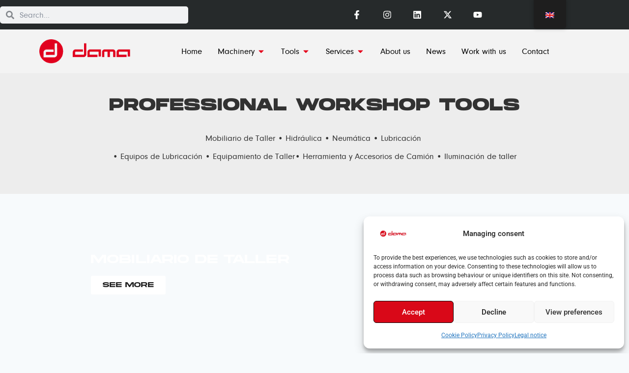

--- FILE ---
content_type: text/html; charset=UTF-8
request_url: https://www.damarl.com/en/herramientas/
body_size: 31243
content:
<!doctype html>
<html lang="en-GB" prefix="og: https://ogp.me/ns#" class="no-js" itemtype="https://schema.org/WebPage" itemscope>
<head>
	<meta charset="UTF-8">
	<meta name="viewport" content="width=device-width, initial-scale=1, minimum-scale=1">
	
<!-- Search Engine Optimization by Rank Math - https://rankmath.com/ -->
<title>Herramientas | Suministros Dama</title>
<meta name="description" content="Mobiliario de Taller • Hidráulica • Neumática • Lubricación "/>
<meta name="robots" content="follow, index, max-snippet:-1, max-video-preview:-1, max-image-preview:large"/>
<link rel="canonical" href="https://www.damarl.com/en/herramientas/" />
<meta property="og:locale" content="en_GB" />
<meta property="og:type" content="article" />
<meta property="og:title" content="Herramientas | Suministros Dama" />
<meta property="og:description" content="Mobiliario de Taller • Hidráulica • Neumática • Lubricación " />
<meta property="og:url" content="https://www.damarl.com/en/herramientas/" />
<meta property="og:site_name" content="Suministros Dama" />
<meta property="article:publisher" content="https://www.facebook.com/suministrosdamarl" />
<meta property="og:updated_time" content="2024-10-22T13:34:52+00:00" />
<meta property="og:image" content="https://www.damarl.com/wp-content/uploads/2024/05/catalogo-damarl-suministros-dama.png" />
<meta property="og:image:secure_url" content="https://www.damarl.com/wp-content/uploads/2024/05/catalogo-damarl-suministros-dama.png" />
<meta property="og:image:width" content="1200" />
<meta property="og:image:height" content="1200" />
<meta property="og:image:alt" content="catálogo de productos damarl suministros dama" />
<meta property="og:image:type" content="image/png" />
<meta property="article:published_time" content="2023-04-03T15:08:22+00:00" />
<meta property="article:modified_time" content="2024-10-22T13:34:52+00:00" />
<meta name="twitter:card" content="summary_large_image" />
<meta name="twitter:title" content="Herramientas | Suministros Dama" />
<meta name="twitter:description" content="Mobiliario de Taller • Hidráulica • Neumática • Lubricación " />
<meta name="twitter:site" content="@suministrosdama" />
<meta name="twitter:creator" content="@suministrosdama" />
<meta name="twitter:image" content="https://www.damarl.com/wp-content/uploads/2024/05/catalogo-damarl-suministros-dama.png" />
<meta name="twitter:label1" content="Time to read" />
<meta name="twitter:data1" content="Less than a minute" />
<script type="application/ld+json" class="rank-math-schema">{"@context":"https://schema.org","@graph":[{"@type":"Place","@id":"https://www.damarl.com/en/#place","address":{"@type":"PostalAddress","addressCountry":"ES","postalCode":"30156","addressRegion":"Murcia","addressLocality":"Valladolises y Lo Jurado","streetAddress":"Calle de Pedro Mu\u00f1oz G\u00e1lvez, Parcela S5-S6"}},{"@type":"Organization","@id":"https://www.damarl.com/en/#organization","name":"Suministros Dama","url":"https://www.damarl.com","sameAs":["https://www.facebook.com/suministrosdamarl","https://twitter.com/suministrosdama","https://www.instagram.com/suministrosdama/"],"email":"info@damarl.com","address":{"@type":"PostalAddress","addressCountry":"ES","postalCode":"30156","addressRegion":"Murcia","addressLocality":"Valladolises y Lo Jurado","streetAddress":"Calle de Pedro Mu\u00f1oz G\u00e1lvez, Parcela S5-S6"},"logo":{"@type":"ImageObject","@id":"https://www.damarl.com/en/#logo","url":"https://www.damarl.com/wp-content/uploads/2023/04/logotipo-rojo.png","contentUrl":"https://www.damarl.com/wp-content/uploads/2023/04/logotipo-rojo.png","caption":"Suministros Dama","inLanguage":"en-GB","width":"483","height":"127"},"contactPoint":[{"@type":"ContactPoint","telephone":"+34 968 132 710","contactType":"customer support"}],"description":"En Suministros Dama, nos dedicamos a proporcionar una extensa selecci\u00f3n de herramientas y maquinaria para talleres, dise\u00f1ada para satisfacer las exigencias del sector automotriz. Con presencia internacional y un enfoque en la calidad, nuestra misi\u00f3n es apoyar a los profesionales del taller con soluciones que hacen la diferencia.","location":{"@id":"https://www.damarl.com/en/#place"}},{"@type":"WebSite","@id":"https://www.damarl.com/en/#website","url":"https://www.damarl.com/en","name":"Suministros Dama","alternateName":"Dama RL","publisher":{"@id":"https://www.damarl.com/en/#organization"},"inLanguage":"en-GB"},{"@type":"ImageObject","@id":"https://www.damarl.com/wp-content/uploads/2024/05/catalogo-damarl-suministros-dama.png","url":"https://www.damarl.com/wp-content/uploads/2024/05/catalogo-damarl-suministros-dama.png","width":"200","height":"200","inLanguage":"en-GB"},{"@type":"BreadcrumbList","@id":"https://www.damarl.com/en/herramientas/#breadcrumb","itemListElement":[{"@type":"ListItem","position":"1","item":{"@id":"https://www.damarl.com","name":"Home"}},{"@type":"ListItem","position":"2","item":{"@id":"https://www.damarl.com/en/herramientas/","name":"Herramientas"}}]},{"@type":"WebPage","@id":"https://www.damarl.com/en/herramientas/#webpage","url":"https://www.damarl.com/en/herramientas/","name":"Herramientas | Suministros Dama","datePublished":"2023-04-03T15:08:22+00:00","dateModified":"2024-10-22T13:34:52+00:00","isPartOf":{"@id":"https://www.damarl.com/en/#website"},"primaryImageOfPage":{"@id":"https://www.damarl.com/wp-content/uploads/2024/05/catalogo-damarl-suministros-dama.png"},"inLanguage":"en-GB","breadcrumb":{"@id":"https://www.damarl.com/en/herramientas/#breadcrumb"}},{"@type":"Person","@id":"https://www.damarl.com/en/author/anubis/","name":"Suministros Dama","url":"https://www.damarl.com/en/author/anubis/","image":{"@type":"ImageObject","@id":"https://secure.gravatar.com/avatar/c7adc2237097960757a160746f03ee1eae8cef2d00aefa53731a579d7291bd22?s=96&amp;d=mm&amp;r=g","url":"https://secure.gravatar.com/avatar/c7adc2237097960757a160746f03ee1eae8cef2d00aefa53731a579d7291bd22?s=96&amp;d=mm&amp;r=g","caption":"Suministros Dama","inLanguage":"en-GB"},"sameAs":["https://www.damarl.com"],"worksFor":{"@id":"https://www.damarl.com/en/#organization"}},{"@type":"Article","headline":"Herramientas | Suministros Dama","datePublished":"2023-04-03T15:08:22+00:00","dateModified":"2024-10-22T13:34:52+00:00","author":{"@id":"https://www.damarl.com/en/author/anubis/","name":"Suministros Dama"},"publisher":{"@id":"https://www.damarl.com/en/#organization"},"description":"Mobiliario de Taller \u2022 Hidr\u00e1ulica \u2022 Neum\u00e1tica \u2022 Lubricaci\u00f3n\u00a0","name":"Herramientas | Suministros Dama","@id":"https://www.damarl.com/en/herramientas/#richSnippet","isPartOf":{"@id":"https://www.damarl.com/en/herramientas/#webpage"},"image":{"@id":"https://www.damarl.com/wp-content/uploads/2024/05/catalogo-damarl-suministros-dama.png"},"inLanguage":"en-GB","mainEntityOfPage":{"@id":"https://www.damarl.com/en/herramientas/#webpage"}}]}</script>
<!-- /Rank Math WordPress SEO plugin -->

<link rel='dns-prefetch' href='//www.googletagmanager.com' />
<link rel="alternate" type="application/rss+xml" title="Suministros Dama &raquo; Feed" href="https://www.damarl.com/en/feed/" />
			<script>document.documentElement.classList.remove( 'no-js' );</script>
			<link rel="alternate" title="oEmbed (JSON)" type="application/json+oembed" href="https://www.damarl.com/en/wp-json/oembed/1.0/embed?url=https%3A%2F%2Fwww.damarl.com%2Fen%2Fherramientas%2F" />
<link rel="alternate" title="oEmbed (XML)" type="text/xml+oembed" href="https://www.damarl.com/en/wp-json/oembed/1.0/embed?url=https%3A%2F%2Fwww.damarl.com%2Fen%2Fherramientas%2F&#038;format=xml" />
<style id='wp-img-auto-sizes-contain-inline-css'>
img:is([sizes=auto i],[sizes^="auto," i]){contain-intrinsic-size:3000px 1500px}
/*# sourceURL=wp-img-auto-sizes-contain-inline-css */
</style>

<link rel='stylesheet' id='cf7ic_style-css' href='https://www.damarl.com/wp-content/plugins/contact-form-7-image-captcha/css/cf7ic-style.css?ver=3.3.7' media='all' />
<link rel='stylesheet' id='fluentform-elementor-widget-css' href='https://www.damarl.com/wp-content/plugins/fluentform/assets/css/fluent-forms-elementor-widget.css?ver=6.1.11' media='all' />
<style id='wp-emoji-styles-inline-css'>

	img.wp-smiley, img.emoji {
		display: inline !important;
		border: none !important;
		box-shadow: none !important;
		height: 1em !important;
		width: 1em !important;
		margin: 0 0.07em !important;
		vertical-align: -0.1em !important;
		background: none !important;
		padding: 0 !important;
	}
/*# sourceURL=wp-emoji-styles-inline-css */
</style>
<style id='classic-theme-styles-inline-css'>
/*! This file is auto-generated */
.wp-block-button__link{color:#fff;background-color:#32373c;border-radius:9999px;box-shadow:none;text-decoration:none;padding:calc(.667em + 2px) calc(1.333em + 2px);font-size:1.125em}.wp-block-file__button{background:#32373c;color:#fff;text-decoration:none}
/*# sourceURL=/wp-includes/css/classic-themes.min.css */
</style>
<style id='safe-svg-svg-icon-style-inline-css'>
.safe-svg-cover{text-align:center}.safe-svg-cover .safe-svg-inside{display:inline-block;max-width:100%}.safe-svg-cover svg{fill:currentColor;height:100%;max-height:100%;max-width:100%;width:100%}

/*# sourceURL=https://www.damarl.com/wp-content/plugins/safe-svg/dist/safe-svg-block-frontend.css */
</style>
<style id='global-styles-inline-css'>
:root{--wp--preset--aspect-ratio--square: 1;--wp--preset--aspect-ratio--4-3: 4/3;--wp--preset--aspect-ratio--3-4: 3/4;--wp--preset--aspect-ratio--3-2: 3/2;--wp--preset--aspect-ratio--2-3: 2/3;--wp--preset--aspect-ratio--16-9: 16/9;--wp--preset--aspect-ratio--9-16: 9/16;--wp--preset--color--black: #000000;--wp--preset--color--cyan-bluish-gray: #abb8c3;--wp--preset--color--white: #ffffff;--wp--preset--color--pale-pink: #f78da7;--wp--preset--color--vivid-red: #cf2e2e;--wp--preset--color--luminous-vivid-orange: #ff6900;--wp--preset--color--luminous-vivid-amber: #fcb900;--wp--preset--color--light-green-cyan: #7bdcb5;--wp--preset--color--vivid-green-cyan: #00d084;--wp--preset--color--pale-cyan-blue: #8ed1fc;--wp--preset--color--vivid-cyan-blue: #0693e3;--wp--preset--color--vivid-purple: #9b51e0;--wp--preset--color--theme-palette-1: var(--global-palette1);--wp--preset--color--theme-palette-2: var(--global-palette2);--wp--preset--color--theme-palette-3: var(--global-palette3);--wp--preset--color--theme-palette-4: var(--global-palette4);--wp--preset--color--theme-palette-5: var(--global-palette5);--wp--preset--color--theme-palette-6: var(--global-palette6);--wp--preset--color--theme-palette-7: var(--global-palette7);--wp--preset--color--theme-palette-8: var(--global-palette8);--wp--preset--color--theme-palette-9: var(--global-palette9);--wp--preset--color--theme-palette-10: var(--global-palette10);--wp--preset--color--theme-palette-11: var(--global-palette11);--wp--preset--color--theme-palette-12: var(--global-palette12);--wp--preset--color--theme-palette-13: var(--global-palette13);--wp--preset--color--theme-palette-14: var(--global-palette14);--wp--preset--color--theme-palette-15: var(--global-palette15);--wp--preset--gradient--vivid-cyan-blue-to-vivid-purple: linear-gradient(135deg,rgb(6,147,227) 0%,rgb(155,81,224) 100%);--wp--preset--gradient--light-green-cyan-to-vivid-green-cyan: linear-gradient(135deg,rgb(122,220,180) 0%,rgb(0,208,130) 100%);--wp--preset--gradient--luminous-vivid-amber-to-luminous-vivid-orange: linear-gradient(135deg,rgb(252,185,0) 0%,rgb(255,105,0) 100%);--wp--preset--gradient--luminous-vivid-orange-to-vivid-red: linear-gradient(135deg,rgb(255,105,0) 0%,rgb(207,46,46) 100%);--wp--preset--gradient--very-light-gray-to-cyan-bluish-gray: linear-gradient(135deg,rgb(238,238,238) 0%,rgb(169,184,195) 100%);--wp--preset--gradient--cool-to-warm-spectrum: linear-gradient(135deg,rgb(74,234,220) 0%,rgb(151,120,209) 20%,rgb(207,42,186) 40%,rgb(238,44,130) 60%,rgb(251,105,98) 80%,rgb(254,248,76) 100%);--wp--preset--gradient--blush-light-purple: linear-gradient(135deg,rgb(255,206,236) 0%,rgb(152,150,240) 100%);--wp--preset--gradient--blush-bordeaux: linear-gradient(135deg,rgb(254,205,165) 0%,rgb(254,45,45) 50%,rgb(107,0,62) 100%);--wp--preset--gradient--luminous-dusk: linear-gradient(135deg,rgb(255,203,112) 0%,rgb(199,81,192) 50%,rgb(65,88,208) 100%);--wp--preset--gradient--pale-ocean: linear-gradient(135deg,rgb(255,245,203) 0%,rgb(182,227,212) 50%,rgb(51,167,181) 100%);--wp--preset--gradient--electric-grass: linear-gradient(135deg,rgb(202,248,128) 0%,rgb(113,206,126) 100%);--wp--preset--gradient--midnight: linear-gradient(135deg,rgb(2,3,129) 0%,rgb(40,116,252) 100%);--wp--preset--font-size--small: var(--global-font-size-small);--wp--preset--font-size--medium: var(--global-font-size-medium);--wp--preset--font-size--large: var(--global-font-size-large);--wp--preset--font-size--x-large: 42px;--wp--preset--font-size--larger: var(--global-font-size-larger);--wp--preset--font-size--xxlarge: var(--global-font-size-xxlarge);--wp--preset--spacing--20: 0.44rem;--wp--preset--spacing--30: 0.67rem;--wp--preset--spacing--40: 1rem;--wp--preset--spacing--50: 1.5rem;--wp--preset--spacing--60: 2.25rem;--wp--preset--spacing--70: 3.38rem;--wp--preset--spacing--80: 5.06rem;--wp--preset--shadow--natural: 6px 6px 9px rgba(0, 0, 0, 0.2);--wp--preset--shadow--deep: 12px 12px 50px rgba(0, 0, 0, 0.4);--wp--preset--shadow--sharp: 6px 6px 0px rgba(0, 0, 0, 0.2);--wp--preset--shadow--outlined: 6px 6px 0px -3px rgb(255, 255, 255), 6px 6px rgb(0, 0, 0);--wp--preset--shadow--crisp: 6px 6px 0px rgb(0, 0, 0);}:where(.is-layout-flex){gap: 0.5em;}:where(.is-layout-grid){gap: 0.5em;}body .is-layout-flex{display: flex;}.is-layout-flex{flex-wrap: wrap;align-items: center;}.is-layout-flex > :is(*, div){margin: 0;}body .is-layout-grid{display: grid;}.is-layout-grid > :is(*, div){margin: 0;}:where(.wp-block-columns.is-layout-flex){gap: 2em;}:where(.wp-block-columns.is-layout-grid){gap: 2em;}:where(.wp-block-post-template.is-layout-flex){gap: 1.25em;}:where(.wp-block-post-template.is-layout-grid){gap: 1.25em;}.has-black-color{color: var(--wp--preset--color--black) !important;}.has-cyan-bluish-gray-color{color: var(--wp--preset--color--cyan-bluish-gray) !important;}.has-white-color{color: var(--wp--preset--color--white) !important;}.has-pale-pink-color{color: var(--wp--preset--color--pale-pink) !important;}.has-vivid-red-color{color: var(--wp--preset--color--vivid-red) !important;}.has-luminous-vivid-orange-color{color: var(--wp--preset--color--luminous-vivid-orange) !important;}.has-luminous-vivid-amber-color{color: var(--wp--preset--color--luminous-vivid-amber) !important;}.has-light-green-cyan-color{color: var(--wp--preset--color--light-green-cyan) !important;}.has-vivid-green-cyan-color{color: var(--wp--preset--color--vivid-green-cyan) !important;}.has-pale-cyan-blue-color{color: var(--wp--preset--color--pale-cyan-blue) !important;}.has-vivid-cyan-blue-color{color: var(--wp--preset--color--vivid-cyan-blue) !important;}.has-vivid-purple-color{color: var(--wp--preset--color--vivid-purple) !important;}.has-black-background-color{background-color: var(--wp--preset--color--black) !important;}.has-cyan-bluish-gray-background-color{background-color: var(--wp--preset--color--cyan-bluish-gray) !important;}.has-white-background-color{background-color: var(--wp--preset--color--white) !important;}.has-pale-pink-background-color{background-color: var(--wp--preset--color--pale-pink) !important;}.has-vivid-red-background-color{background-color: var(--wp--preset--color--vivid-red) !important;}.has-luminous-vivid-orange-background-color{background-color: var(--wp--preset--color--luminous-vivid-orange) !important;}.has-luminous-vivid-amber-background-color{background-color: var(--wp--preset--color--luminous-vivid-amber) !important;}.has-light-green-cyan-background-color{background-color: var(--wp--preset--color--light-green-cyan) !important;}.has-vivid-green-cyan-background-color{background-color: var(--wp--preset--color--vivid-green-cyan) !important;}.has-pale-cyan-blue-background-color{background-color: var(--wp--preset--color--pale-cyan-blue) !important;}.has-vivid-cyan-blue-background-color{background-color: var(--wp--preset--color--vivid-cyan-blue) !important;}.has-vivid-purple-background-color{background-color: var(--wp--preset--color--vivid-purple) !important;}.has-black-border-color{border-color: var(--wp--preset--color--black) !important;}.has-cyan-bluish-gray-border-color{border-color: var(--wp--preset--color--cyan-bluish-gray) !important;}.has-white-border-color{border-color: var(--wp--preset--color--white) !important;}.has-pale-pink-border-color{border-color: var(--wp--preset--color--pale-pink) !important;}.has-vivid-red-border-color{border-color: var(--wp--preset--color--vivid-red) !important;}.has-luminous-vivid-orange-border-color{border-color: var(--wp--preset--color--luminous-vivid-orange) !important;}.has-luminous-vivid-amber-border-color{border-color: var(--wp--preset--color--luminous-vivid-amber) !important;}.has-light-green-cyan-border-color{border-color: var(--wp--preset--color--light-green-cyan) !important;}.has-vivid-green-cyan-border-color{border-color: var(--wp--preset--color--vivid-green-cyan) !important;}.has-pale-cyan-blue-border-color{border-color: var(--wp--preset--color--pale-cyan-blue) !important;}.has-vivid-cyan-blue-border-color{border-color: var(--wp--preset--color--vivid-cyan-blue) !important;}.has-vivid-purple-border-color{border-color: var(--wp--preset--color--vivid-purple) !important;}.has-vivid-cyan-blue-to-vivid-purple-gradient-background{background: var(--wp--preset--gradient--vivid-cyan-blue-to-vivid-purple) !important;}.has-light-green-cyan-to-vivid-green-cyan-gradient-background{background: var(--wp--preset--gradient--light-green-cyan-to-vivid-green-cyan) !important;}.has-luminous-vivid-amber-to-luminous-vivid-orange-gradient-background{background: var(--wp--preset--gradient--luminous-vivid-amber-to-luminous-vivid-orange) !important;}.has-luminous-vivid-orange-to-vivid-red-gradient-background{background: var(--wp--preset--gradient--luminous-vivid-orange-to-vivid-red) !important;}.has-very-light-gray-to-cyan-bluish-gray-gradient-background{background: var(--wp--preset--gradient--very-light-gray-to-cyan-bluish-gray) !important;}.has-cool-to-warm-spectrum-gradient-background{background: var(--wp--preset--gradient--cool-to-warm-spectrum) !important;}.has-blush-light-purple-gradient-background{background: var(--wp--preset--gradient--blush-light-purple) !important;}.has-blush-bordeaux-gradient-background{background: var(--wp--preset--gradient--blush-bordeaux) !important;}.has-luminous-dusk-gradient-background{background: var(--wp--preset--gradient--luminous-dusk) !important;}.has-pale-ocean-gradient-background{background: var(--wp--preset--gradient--pale-ocean) !important;}.has-electric-grass-gradient-background{background: var(--wp--preset--gradient--electric-grass) !important;}.has-midnight-gradient-background{background: var(--wp--preset--gradient--midnight) !important;}.has-small-font-size{font-size: var(--wp--preset--font-size--small) !important;}.has-medium-font-size{font-size: var(--wp--preset--font-size--medium) !important;}.has-large-font-size{font-size: var(--wp--preset--font-size--large) !important;}.has-x-large-font-size{font-size: var(--wp--preset--font-size--x-large) !important;}
:where(.wp-block-post-template.is-layout-flex){gap: 1.25em;}:where(.wp-block-post-template.is-layout-grid){gap: 1.25em;}
:where(.wp-block-term-template.is-layout-flex){gap: 1.25em;}:where(.wp-block-term-template.is-layout-grid){gap: 1.25em;}
:where(.wp-block-columns.is-layout-flex){gap: 2em;}:where(.wp-block-columns.is-layout-grid){gap: 2em;}
:root :where(.wp-block-pullquote){font-size: 1.5em;line-height: 1.6;}
/*# sourceURL=global-styles-inline-css */
</style>
<link rel='stylesheet' id='contact-form-7-css' href='https://www.damarl.com/wp-content/plugins/contact-form-7/includes/css/styles.css?ver=6.1.4' media='all' />
<link rel='stylesheet' id='wpa-css-css' href='https://www.damarl.com/wp-content/plugins/honeypot/includes/css/wpa.css?ver=2.3.04' media='all' />
<style id='woocommerce-inline-inline-css'>
.woocommerce form .form-row .required { visibility: visible; }
/*# sourceURL=woocommerce-inline-inline-css */
</style>
<link rel='stylesheet' id='trp-floater-language-switcher-style-css' href='https://www.damarl.com/wp-content/plugins/translatepress-multilingual/assets/css/trp-floater-language-switcher.css?ver=3.0.6' media='all' />
<link rel='stylesheet' id='trp-language-switcher-style-css' href='https://www.damarl.com/wp-content/plugins/translatepress-multilingual/assets/css/trp-language-switcher.css?ver=3.0.6' media='all' />
<link rel='stylesheet' id='cmplz-general-css' href='https://www.damarl.com/wp-content/plugins/complianz-gdpr/assets/css/cookieblocker.min.css?ver=1766483549' media='all' />
<link rel='stylesheet' id='dgwt-wcas-style-css' href='https://www.damarl.com/wp-content/plugins/ajax-search-for-woocommerce/assets/css/style.min.css?ver=1.32.1' media='all' />
<link rel='stylesheet' id='kadence-global-css' href='https://www.damarl.com/wp-content/themes/kadence/assets/css/global.min.css?ver=1.4.2' media='all' />
<style id='kadence-global-inline-css'>
/* Kadence Base CSS */
:root{--global-palette1:#2B6CB0;--global-palette2:#215387;--global-palette3:#1A202C;--global-palette4:#2D3748;--global-palette5:#4A5568;--global-palette6:#718096;--global-palette7:#EDF2F7;--global-palette8:#F7FAFC;--global-palette9:#ffffff;--global-palette10:oklch(from var(--global-palette1) calc(l + 0.10 * (1 - l)) calc(c * 1.00) calc(h + 180) / 100%);--global-palette11:#13612e;--global-palette12:#1159af;--global-palette13:#b82105;--global-palette14:#f7630c;--global-palette15:#f5a524;--global-palette9rgb:255, 255, 255;--global-palette-highlight:var(--global-palette1);--global-palette-highlight-alt:var(--global-palette2);--global-palette-highlight-alt2:var(--global-palette9);--global-palette-btn-bg:var(--global-palette1);--global-palette-btn-bg-hover:var(--global-palette2);--global-palette-btn:var(--global-palette9);--global-palette-btn-hover:var(--global-palette9);--global-palette-btn-sec-bg:var(--global-palette7);--global-palette-btn-sec-bg-hover:var(--global-palette2);--global-palette-btn-sec:var(--global-palette3);--global-palette-btn-sec-hover:var(--global-palette9);--global-body-font-family:-apple-system,BlinkMacSystemFont,"Segoe UI",Roboto,Oxygen-Sans,Ubuntu,Cantarell,"Helvetica Neue",sans-serif, "Apple Color Emoji", "Segoe UI Emoji", "Segoe UI Symbol";--global-heading-font-family:inherit;--global-primary-nav-font-family:inherit;--global-fallback-font:sans-serif;--global-display-fallback-font:sans-serif;--global-content-width:1290px;--global-content-wide-width:calc(1290px + 230px);--global-content-narrow-width:842px;--global-content-edge-padding:1.5rem;--global-content-boxed-padding:2rem;--global-calc-content-width:calc(1290px - var(--global-content-edge-padding) - var(--global-content-edge-padding) );--wp--style--global--content-size:var(--global-calc-content-width);}.wp-site-blocks{--global-vw:calc( 100vw - ( 0.5 * var(--scrollbar-offset)));}:root body.kadence-elementor-colors{--e-global-color-kadence1:var(--global-palette1);--e-global-color-kadence2:var(--global-palette2);--e-global-color-kadence3:var(--global-palette3);--e-global-color-kadence4:var(--global-palette4);--e-global-color-kadence5:var(--global-palette5);--e-global-color-kadence6:var(--global-palette6);--e-global-color-kadence7:var(--global-palette7);--e-global-color-kadence8:var(--global-palette8);--e-global-color-kadence9:var(--global-palette9);--e-global-color-kadence10:var(--global-palette10);--e-global-color-kadence11:var(--global-palette11);--e-global-color-kadence12:var(--global-palette12);--e-global-color-kadence13:var(--global-palette13);--e-global-color-kadence14:var(--global-palette14);--e-global-color-kadence15:var(--global-palette15);}body{background:var(--global-palette8);}body, input, select, optgroup, textarea{font-weight:400;font-size:17px;line-height:1.6;font-family:var(--global-body-font-family);color:var(--global-palette4);}.content-bg, body.content-style-unboxed .site{background:var(--global-palette9);}h1,h2,h3,h4,h5,h6{font-family:var(--global-heading-font-family);}h1{font-weight:700;font-size:32px;line-height:1.5;color:var(--global-palette3);}h2{font-weight:700;font-size:28px;line-height:1.5;color:var(--global-palette3);}h3{font-weight:700;font-size:24px;line-height:1.5;color:var(--global-palette3);}h4{font-weight:700;font-size:22px;line-height:1.5;color:var(--global-palette4);}h5{font-weight:700;font-size:20px;line-height:1.5;color:var(--global-palette4);}h6{font-weight:700;font-size:18px;line-height:1.5;color:var(--global-palette5);}.entry-hero .kadence-breadcrumbs{max-width:1290px;}.site-container, .site-header-row-layout-contained, .site-footer-row-layout-contained, .entry-hero-layout-contained, .comments-area, .alignfull > .wp-block-cover__inner-container, .alignwide > .wp-block-cover__inner-container{max-width:var(--global-content-width);}.content-width-narrow .content-container.site-container, .content-width-narrow .hero-container.site-container{max-width:var(--global-content-narrow-width);}@media all and (min-width: 1520px){.wp-site-blocks .content-container  .alignwide{margin-left:-115px;margin-right:-115px;width:unset;max-width:unset;}}@media all and (min-width: 1102px){.content-width-narrow .wp-site-blocks .content-container .alignwide{margin-left:-130px;margin-right:-130px;width:unset;max-width:unset;}}.content-style-boxed .wp-site-blocks .entry-content .alignwide{margin-left:calc( -1 * var( --global-content-boxed-padding ) );margin-right:calc( -1 * var( --global-content-boxed-padding ) );}.content-area{margin-top:5rem;margin-bottom:5rem;}@media all and (max-width: 1024px){.content-area{margin-top:3rem;margin-bottom:3rem;}}@media all and (max-width: 767px){.content-area{margin-top:2rem;margin-bottom:2rem;}}@media all and (max-width: 1024px){:root{--global-content-boxed-padding:2rem;}}@media all and (max-width: 767px){:root{--global-content-boxed-padding:1.5rem;}}.entry-content-wrap{padding:2rem;}@media all and (max-width: 1024px){.entry-content-wrap{padding:2rem;}}@media all and (max-width: 767px){.entry-content-wrap{padding:1.5rem;}}.entry.single-entry{box-shadow:0px 15px 15px -10px rgba(0,0,0,0.05);}.entry.loop-entry{box-shadow:0px 15px 15px -10px rgba(0,0,0,0.05);}.loop-entry .entry-content-wrap{padding:2rem;}@media all and (max-width: 1024px){.loop-entry .entry-content-wrap{padding:2rem;}}@media all and (max-width: 767px){.loop-entry .entry-content-wrap{padding:1.5rem;}}button, .button, .wp-block-button__link, input[type="button"], input[type="reset"], input[type="submit"], .fl-button, .elementor-button-wrapper .elementor-button, .wc-block-components-checkout-place-order-button, .wc-block-cart__submit{box-shadow:0px 0px 0px -7px rgba(0,0,0,0);}button:hover, button:focus, button:active, .button:hover, .button:focus, .button:active, .wp-block-button__link:hover, .wp-block-button__link:focus, .wp-block-button__link:active, input[type="button"]:hover, input[type="button"]:focus, input[type="button"]:active, input[type="reset"]:hover, input[type="reset"]:focus, input[type="reset"]:active, input[type="submit"]:hover, input[type="submit"]:focus, input[type="submit"]:active, .elementor-button-wrapper .elementor-button:hover, .elementor-button-wrapper .elementor-button:focus, .elementor-button-wrapper .elementor-button:active, .wc-block-cart__submit:hover{box-shadow:0px 15px 25px -7px rgba(0,0,0,0.1);}.kb-button.kb-btn-global-outline.kb-btn-global-inherit{padding-top:calc(px - 2px);padding-right:calc(px - 2px);padding-bottom:calc(px - 2px);padding-left:calc(px - 2px);}@media all and (min-width: 1025px){.transparent-header .entry-hero .entry-hero-container-inner{padding-top:80px;}}@media all and (max-width: 1024px){.mobile-transparent-header .entry-hero .entry-hero-container-inner{padding-top:80px;}}@media all and (max-width: 767px){.mobile-transparent-header .entry-hero .entry-hero-container-inner{padding-top:80px;}}.entry-hero.page-hero-section .entry-header{min-height:200px;}
/* Kadence Header CSS */
@media all and (max-width: 1024px){.mobile-transparent-header #masthead{position:absolute;left:0px;right:0px;z-index:100;}.kadence-scrollbar-fixer.mobile-transparent-header #masthead{right:var(--scrollbar-offset,0);}.mobile-transparent-header #masthead, .mobile-transparent-header .site-top-header-wrap .site-header-row-container-inner, .mobile-transparent-header .site-main-header-wrap .site-header-row-container-inner, .mobile-transparent-header .site-bottom-header-wrap .site-header-row-container-inner{background:transparent;}.site-header-row-tablet-layout-fullwidth, .site-header-row-tablet-layout-standard{padding:0px;}}@media all and (min-width: 1025px){.transparent-header #masthead{position:absolute;left:0px;right:0px;z-index:100;}.transparent-header.kadence-scrollbar-fixer #masthead{right:var(--scrollbar-offset,0);}.transparent-header #masthead, .transparent-header .site-top-header-wrap .site-header-row-container-inner, .transparent-header .site-main-header-wrap .site-header-row-container-inner, .transparent-header .site-bottom-header-wrap .site-header-row-container-inner{background:transparent;}}.site-branding a.brand img{max-width:200px;}.site-branding a.brand img.svg-logo-image{width:200px;}.site-branding{padding:0px 0px 0px 0px;}.site-branding .site-title{font-weight:700;font-size:26px;line-height:1.2;color:var(--global-palette3);}#masthead, #masthead .kadence-sticky-header.item-is-fixed:not(.item-at-start):not(.site-header-row-container):not(.site-main-header-wrap), #masthead .kadence-sticky-header.item-is-fixed:not(.item-at-start) > .site-header-row-container-inner{background:#ffffff;}.site-main-header-inner-wrap{min-height:80px;}.header-navigation[class*="header-navigation-style-underline"] .header-menu-container.primary-menu-container>ul>li>a:after{width:calc( 100% - 1.2em);}.main-navigation .primary-menu-container > ul > li.menu-item > a{padding-left:calc(1.2em / 2);padding-right:calc(1.2em / 2);padding-top:0.6em;padding-bottom:0.6em;color:var(--global-palette5);}.main-navigation .primary-menu-container > ul > li.menu-item .dropdown-nav-special-toggle{right:calc(1.2em / 2);}.main-navigation .primary-menu-container > ul > li.menu-item > a:hover{color:var(--global-palette-highlight);}.main-navigation .primary-menu-container > ul > li.menu-item.current-menu-item > a{color:var(--global-palette3);}.header-navigation .header-menu-container ul ul.sub-menu, .header-navigation .header-menu-container ul ul.submenu{background:var(--global-palette3);box-shadow:0px 2px 13px 0px rgba(0,0,0,0.1);}.header-navigation .header-menu-container ul ul li.menu-item, .header-menu-container ul.menu > li.kadence-menu-mega-enabled > ul > li.menu-item > a{border-bottom:1px solid rgba(255,255,255,0.1);border-radius:0px 0px 0px 0px;}.header-navigation .header-menu-container ul ul li.menu-item > a{width:200px;padding-top:1em;padding-bottom:1em;color:var(--global-palette8);font-size:12px;}.header-navigation .header-menu-container ul ul li.menu-item > a:hover{color:var(--global-palette9);background:var(--global-palette4);border-radius:0px 0px 0px 0px;}.header-navigation .header-menu-container ul ul li.menu-item.current-menu-item > a{color:var(--global-palette9);background:var(--global-palette4);border-radius:0px 0px 0px 0px;}.mobile-toggle-open-container .menu-toggle-open, .mobile-toggle-open-container .menu-toggle-open:focus{color:var(--global-palette5);padding:0.4em 0.6em 0.4em 0.6em;font-size:14px;}.mobile-toggle-open-container .menu-toggle-open.menu-toggle-style-bordered{border:1px solid currentColor;}.mobile-toggle-open-container .menu-toggle-open .menu-toggle-icon{font-size:20px;}.mobile-toggle-open-container .menu-toggle-open:hover, .mobile-toggle-open-container .menu-toggle-open:focus-visible{color:var(--global-palette-highlight);}.mobile-navigation ul li{font-size:14px;}.mobile-navigation ul li a{padding-top:1em;padding-bottom:1em;}.mobile-navigation ul li > a, .mobile-navigation ul li.menu-item-has-children > .drawer-nav-drop-wrap{color:var(--global-palette8);}.mobile-navigation ul li.current-menu-item > a, .mobile-navigation ul li.current-menu-item.menu-item-has-children > .drawer-nav-drop-wrap{color:var(--global-palette-highlight);}.mobile-navigation ul li.menu-item-has-children .drawer-nav-drop-wrap, .mobile-navigation ul li:not(.menu-item-has-children) a{border-bottom:1px solid rgba(255,255,255,0.1);}.mobile-navigation:not(.drawer-navigation-parent-toggle-true) ul li.menu-item-has-children .drawer-nav-drop-wrap button{border-left:1px solid rgba(255,255,255,0.1);}#mobile-drawer .drawer-header .drawer-toggle{padding:0.6em 0.15em 0.6em 0.15em;font-size:24px;}
/* Kadence Footer CSS */
.site-bottom-footer-inner-wrap{padding-top:30px;padding-bottom:30px;grid-column-gap:30px;}.site-bottom-footer-inner-wrap .widget{margin-bottom:30px;}.site-bottom-footer-inner-wrap .site-footer-section:not(:last-child):after{right:calc(-30px / 2);}
/* Kadence Woo CSS */
.entry-hero.product-hero-section .entry-header{min-height:200px;}.product-title .single-category{font-weight:700;font-size:32px;line-height:1.5;color:var(--global-palette3);}.wp-site-blocks .product-hero-section .extra-title{font-weight:700;font-size:32px;line-height:1.5;}.woocommerce ul.products.woo-archive-btn-button .product-action-wrap .button:not(.kb-button), .woocommerce ul.products li.woo-archive-btn-button .button:not(.kb-button), .wc-block-grid__product.woo-archive-btn-button .product-details .wc-block-grid__product-add-to-cart .wp-block-button__link{border:2px none transparent;box-shadow:0px 0px 0px 0px rgba(0,0,0,0.0);}.woocommerce ul.products.woo-archive-btn-button .product-action-wrap .button:not(.kb-button):hover, .woocommerce ul.products li.woo-archive-btn-button .button:not(.kb-button):hover, .wc-block-grid__product.woo-archive-btn-button .product-details .wc-block-grid__product-add-to-cart .wp-block-button__link:hover{box-shadow:0px 0px 0px 0px rgba(0,0,0,0);}
/*# sourceURL=kadence-global-inline-css */
</style>
<link rel='stylesheet' id='kadence-header-css' href='https://www.damarl.com/wp-content/themes/kadence/assets/css/header.min.css?ver=1.4.2' media='all' />
<link rel='stylesheet' id='kadence-content-css' href='https://www.damarl.com/wp-content/themes/kadence/assets/css/content.min.css?ver=1.4.2' media='all' />
<link rel='stylesheet' id='kadence-woocommerce-css' href='https://www.damarl.com/wp-content/themes/kadence/assets/css/woocommerce.min.css?ver=1.4.2' media='all' />
<link rel='stylesheet' id='kadence-footer-css' href='https://www.damarl.com/wp-content/themes/kadence/assets/css/footer.min.css?ver=1.4.2' media='all' />
<link rel='stylesheet' id='elementor-frontend-css' href='https://www.damarl.com/wp-content/plugins/elementor/assets/css/frontend.min.css?ver=3.34.0' media='all' />
<link rel='stylesheet' id='widget-search-form-css' href='https://www.damarl.com/wp-content/plugins/elementor-pro/assets/css/widget-search-form.min.css?ver=3.34.0' media='all' />
<link rel='stylesheet' id='widget-social-icons-css' href='https://www.damarl.com/wp-content/plugins/elementor/assets/css/widget-social-icons.min.css?ver=3.34.0' media='all' />
<link rel='stylesheet' id='e-apple-webkit-css' href='https://www.damarl.com/wp-content/plugins/elementor/assets/css/conditionals/apple-webkit.min.css?ver=3.34.0' media='all' />
<link rel='stylesheet' id='widget-image-css' href='https://www.damarl.com/wp-content/plugins/elementor/assets/css/widget-image.min.css?ver=3.34.0' media='all' />
<link rel='stylesheet' id='widget-nested-accordion-css' href='https://www.damarl.com/wp-content/plugins/elementor/assets/css/widget-nested-accordion.min.css?ver=3.34.0' media='all' />
<link rel='stylesheet' id='e-animation-fadeIn-css' href='https://www.damarl.com/wp-content/plugins/elementor/assets/lib/animations/styles/fadeIn.min.css?ver=3.34.0' media='all' />
<link rel='stylesheet' id='widget-mega-menu-css' href='https://www.damarl.com/wp-content/plugins/elementor-pro/assets/css/widget-mega-menu.min.css?ver=3.34.0' media='all' />
<link rel='stylesheet' id='e-sticky-css' href='https://www.damarl.com/wp-content/plugins/elementor-pro/assets/css/modules/sticky.min.css?ver=3.34.0' media='all' />
<link rel='stylesheet' id='widget-icon-list-css' href='https://www.damarl.com/wp-content/plugins/elementor/assets/css/widget-icon-list.min.css?ver=3.34.0' media='all' />
<link rel='stylesheet' id='elementor-post-6-css' href='https://www.damarl.com/wp-content/uploads/elementor/css/post-6.css?ver=1768994796' media='all' />
<link rel='stylesheet' id='widget-heading-css' href='https://www.damarl.com/wp-content/plugins/elementor/assets/css/widget-heading.min.css?ver=3.34.0' media='all' />
<link rel='stylesheet' id='widget-call-to-action-css' href='https://www.damarl.com/wp-content/plugins/elementor-pro/assets/css/widget-call-to-action.min.css?ver=3.34.0' media='all' />
<link rel='stylesheet' id='e-transitions-css' href='https://www.damarl.com/wp-content/plugins/elementor-pro/assets/css/conditionals/transitions.min.css?ver=3.34.0' media='all' />
<link rel='stylesheet' id='elementor-post-3587-css' href='https://www.damarl.com/wp-content/uploads/elementor/css/post-3587.css?ver=1768994796' media='all' />
<link rel='stylesheet' id='elementor-post-3306-css' href='https://www.damarl.com/wp-content/uploads/elementor/css/post-3306.css?ver=1768994803' media='all' />
<link rel='stylesheet' id='elementor-post-3419-css' href='https://www.damarl.com/wp-content/uploads/elementor/css/post-3419.css?ver=1768994803' media='all' />
<link rel='stylesheet' id='kadence-rankmath-css' href='https://www.damarl.com/wp-content/themes/kadence/assets/css/rankmath.min.css?ver=1.4.2' media='all' />
<link rel='stylesheet' id='elementor-gf-local-roboto-css' href='https://www.damarl.com/wp-content/uploads/elementor/google-fonts/css/roboto.css?ver=1743410093' media='all' />
<link rel='stylesheet' id='elementor-gf-local-robotoslab-css' href='https://www.damarl.com/wp-content/uploads/elementor/google-fonts/css/robotoslab.css?ver=1743410100' media='all' />
<script src="https://www.damarl.com/wp-includes/js/jquery/jquery.min.js?ver=3.7.1" id="jquery-core-js"></script>
<script src="https://www.damarl.com/wp-includes/js/jquery/jquery-migrate.min.js?ver=3.4.1" id="jquery-migrate-js"></script>
<script src="https://www.damarl.com/wp-content/plugins/woocommerce/assets/js/jquery-blockui/jquery.blockUI.min.js?ver=2.7.0-wc.10.4.3" id="wc-jquery-blockui-js" data-wp-strategy="defer"></script>
<script id="wc-add-to-cart-js-extra">
var wc_add_to_cart_params = {"ajax_url":"/wp-admin/admin-ajax.php","wc_ajax_url":"https://www.damarl.com/en/?wc-ajax=%%endpoint%%","i18n_view_cart":"View basket","cart_url":"https://www.damarl.com/en","is_cart":"","cart_redirect_after_add":"no"};
//# sourceURL=wc-add-to-cart-js-extra
</script>
<script src="https://www.damarl.com/wp-content/plugins/woocommerce/assets/js/frontend/add-to-cart.min.js?ver=10.4.3" id="wc-add-to-cart-js" defer data-wp-strategy="defer"></script>
<script src="https://www.damarl.com/wp-content/plugins/woocommerce/assets/js/js-cookie/js.cookie.min.js?ver=2.1.4-wc.10.4.3" id="wc-js-cookie-js" data-wp-strategy="defer"></script>
<script src="https://www.damarl.com/wp-content/plugins/translatepress-multilingual/assets/js/trp-frontend-compatibility.js?ver=3.0.6" id="trp-frontend-compatibility-js"></script>

<!-- Google tag (gtag.js) snippet added by Site Kit -->
<!-- Google Analytics snippet added by Site Kit -->
<script src="https://www.googletagmanager.com/gtag/js?id=G-BCFCQTBFFX" id="google_gtagjs-js" async></script>
<script id="google_gtagjs-js-after">
window.dataLayer = window.dataLayer || [];function gtag(){dataLayer.push(arguments);}
gtag("set","linker",{"domains":["www.damarl.com"]});
gtag("js", new Date());
gtag("set", "developer_id.dZTNiMT", true);
gtag("config", "G-BCFCQTBFFX");
 window._googlesitekit = window._googlesitekit || {}; window._googlesitekit.throttledEvents = []; window._googlesitekit.gtagEvent = (name, data) => { var key = JSON.stringify( { name, data } ); if ( !! window._googlesitekit.throttledEvents[ key ] ) { return; } window._googlesitekit.throttledEvents[ key ] = true; setTimeout( () => { delete window._googlesitekit.throttledEvents[ key ]; }, 5 ); gtag( "event", name, { ...data, event_source: "site-kit" } ); }; 
//# sourceURL=google_gtagjs-js-after
</script>
<link rel="https://api.w.org/" href="https://www.damarl.com/en/wp-json/" /><link rel="alternate" title="JSON" type="application/json" href="https://www.damarl.com/en/wp-json/wp/v2/pages/3587" /><link rel="EditURI" type="application/rsd+xml" title="RSD" href="https://www.damarl.com/xmlrpc.php?rsd" />
<meta name="generator" content="WordPress 6.9" />
<link rel='shortlink' href='https://www.damarl.com/en/?p=3587' />
<meta name="generator" content="Site Kit by Google 1.168.0" /><!-- Google Tag Manager -->
<script>(function(w,d,s,l,i){w[l]=w[l]||[];w[l].push({'gtm.start':
new Date().getTime(),event:'gtm.js'});var f=d.getElementsByTagName(s)[0],
j=d.createElement(s),dl=l!='dataLayer'?'&l='+l:'';j.async=true;j.src=
'https://www.googletagmanager.com/gtm.js?id='+i+dl;f.parentNode.insertBefore(j,f);
})(window,document,'script','dataLayer','GTM-K7663HMG');</script>
<!-- End Google Tag Manager --><link rel="alternate" hreflang="es-ES" href="https://www.damarl.com/es/herramientas/"/>
<link rel="alternate" hreflang="en-GB" href="https://www.damarl.com/en/herramientas/"/>
<link rel="alternate" hreflang="es" href="https://www.damarl.com/es/herramientas/"/>
<link rel="alternate" hreflang="en" href="https://www.damarl.com/en/herramientas/"/>
			<style>.cmplz-hidden {
					display: none !important;
				}</style>		<style>
			.dgwt-wcas-ico-magnifier,.dgwt-wcas-ico-magnifier-handler{max-width:20px}.dgwt-wcas-search-wrapp{max-width:600px}		</style>
			<noscript><style>.woocommerce-product-gallery{ opacity: 1 !important; }</style></noscript>
	<meta name="generator" content="Elementor 3.34.0; features: e_font_icon_svg, additional_custom_breakpoints; settings: css_print_method-external, google_font-enabled, font_display-swap">
			<style>
				.e-con.e-parent:nth-of-type(n+4):not(.e-lazyloaded):not(.e-no-lazyload),
				.e-con.e-parent:nth-of-type(n+4):not(.e-lazyloaded):not(.e-no-lazyload) * {
					background-image: none !important;
				}
				@media screen and (max-height: 1024px) {
					.e-con.e-parent:nth-of-type(n+3):not(.e-lazyloaded):not(.e-no-lazyload),
					.e-con.e-parent:nth-of-type(n+3):not(.e-lazyloaded):not(.e-no-lazyload) * {
						background-image: none !important;
					}
				}
				@media screen and (max-height: 640px) {
					.e-con.e-parent:nth-of-type(n+2):not(.e-lazyloaded):not(.e-no-lazyload),
					.e-con.e-parent:nth-of-type(n+2):not(.e-lazyloaded):not(.e-no-lazyload) * {
						background-image: none !important;
					}
				}
			</style>
			<link rel="icon" href="https://www.damarl.com/wp-content/uploads/2023/04/cropped-favicon-32x32-1.png" sizes="32x32" />
<link rel="icon" href="https://www.damarl.com/wp-content/uploads/2023/04/cropped-favicon-32x32-1.png" sizes="192x192" />
<link rel="apple-touch-icon" href="https://www.damarl.com/wp-content/uploads/2023/04/cropped-favicon-32x32-1.png" />
<meta name="msapplication-TileImage" content="https://www.damarl.com/wp-content/uploads/2023/04/cropped-favicon-32x32-1.png" />
		<style id="wp-custom-css">
			#formularioGarantias {
    max-width: 100%;
	    font-family: 'Neuzeit Grotesk', sans-serif;

}

#formularioGarantias input,
#formularioGarantias textarea {
    background-color: #262a2b;
    margin-top: 12px;
    color: #ccc;
	    font-family: 'Neuzeit Grotesk', sans-serif;

}
#formularioGarantias input[type="submit"] {
    margin-top: 8px;
    width: 100% !important;
    background-color: #323232;
    color: #ffffff;
    border-radius: 10px;
	
}
#formularioGarantias ::-webkit-input-placeholder {
    color: #fff;
    font-size: 13px;
}
#formularioGarantias ::-moz-placeholder {
    color: #fff;
    font-size: 13px;
}
#formularioGarantias :-ms-input-placeholder {
    color: #fff;
    font-size: 13px;
	
}
#formularioGarantias ::placeholder {
    color: #fff;
    font-size: 13px;
}		</style>
		</head>

<body data-rsssl="1" data-cmplz="1" class="wp-singular page-template page-template-elementor_header_footer page page-id-3587 wp-custom-logo wp-embed-responsive wp-theme-kadence theme-kadence woocommerce-no-js translatepress-en_GB footer-on-bottom hide-focus-outline link-style-standard content-title-style-above content-width-normal content-style-boxed content-vertical-padding-show non-transparent-header mobile-non-transparent-header kadence-elementor-colors elementor-default elementor-template-full-width elementor-kit-6 elementor-page elementor-page-3587">
<!-- Google Tag Manager (noscript) -->
<noscript><iframe src="https://www.googletagmanager.com/ns.html?id=GTM-K7663HMG"
height="0" width="0" style="display:none;visibility:hidden"></iframe></noscript>
<!-- End Google Tag Manager (noscript) --><div id="wrapper" class="site wp-site-blocks">
			<a class="skip-link screen-reader-text scroll-ignore" href="#main" data-no-translation="" data-trp-gettext="">Saltar al contenido</a>
				<header data-elementor-type="header" data-elementor-id="3306" class="elementor elementor-3306 elementor-location-header" data-elementor-post-type="elementor_library">
					<section class="elementor-section elementor-top-section elementor-element elementor-element-2817ed5e elementor-section-height-min-height elementor-section-content-middle elementor-section-boxed elementor-section-height-default elementor-section-items-middle" data-id="2817ed5e" data-element_type="section" id="volver-arriba" data-settings="{&quot;background_background&quot;:&quot;classic&quot;}">
						<div class="elementor-container elementor-column-gap-no">
					<div class="elementor-column elementor-col-50 elementor-top-column elementor-element elementor-element-7f81bb88" data-id="7f81bb88" data-element_type="column">
			<div class="elementor-widget-wrap elementor-element-populated">
						<div class="elementor-element elementor-element-552d1e3 elementor-search-form--skin-minimal elementor-widget__width-initial elementor-widget elementor-widget-search-form" data-id="552d1e3" data-element_type="widget" data-settings="{&quot;skin&quot;:&quot;minimal&quot;}" data-widget_type="search-form.default">
				<div class="elementor-widget-container">
							<search role="search">
			<form class="elementor-search-form" action="https://www.damarl.com/en/" method="get" data-trp-original-action="https://www.damarl.com/en">
												<div class="elementor-search-form__container">
					<label class="elementor-screen-only" for="elementor-search-form-552d1e3" data-no-translation="" data-trp-gettext="">Buscar</label>

											<div class="elementor-search-form__icon">
							<div class="e-font-icon-svg-container"><svg aria-hidden="true" class="e-font-icon-svg e-fas-search" viewbox="0 0 512 512" xmlns="http://www.w3.org/2000/svg"><path d="M505 442.7L405.3 343c-4.5-4.5-10.6-7-17-7H372c27.6-35.3 44-79.7 44-128C416 93.1 322.9 0 208 0S0 93.1 0 208s93.1 208 208 208c48.3 0 92.7-16.4 128-44v16.3c0 6.4 2.5 12.5 7 17l99.7 99.7c9.4 9.4 24.6 9.4 33.9 0l28.3-28.3c9.4-9.4 9.4-24.6.1-34zM208 336c-70.7 0-128-57.2-128-128 0-70.7 57.2-128 128-128 70.7 0 128 57.2 128 128 0 70.7-57.2 128-128 128z"></path></svg></div>							<span class="elementor-screen-only" data-no-translation="" data-trp-gettext="">Buscar</span>
						</div>
					
					<input id="elementor-search-form-552d1e3" placeholder="Search..." class="elementor-search-form__input" type="search" name="s" value="">
					
					
									</div>
			<input type="hidden" name="trp-form-language" value="en"/></form>
		</search>
						</div>
				</div>
					</div>
		</div>
				<div class="elementor-column elementor-col-50 elementor-top-column elementor-element elementor-element-37023e99" data-id="37023e99" data-element_type="column" data-settings="{&quot;background_background&quot;:&quot;classic&quot;}">
			<div class="elementor-widget-wrap elementor-element-populated">
						<div class="elementor-element elementor-element-12b4ab6b elementor-shape-square e-grid-align-mobile-left elementor-widget__width-initial elementor-grid-0 e-grid-align-center elementor-widget elementor-widget-social-icons" data-id="12b4ab6b" data-element_type="widget" data-widget_type="social-icons.default">
				<div class="elementor-widget-container">
							<div class="elementor-social-icons-wrapper elementor-grid" role="list">
							<span class="elementor-grid-item" role="listitem">
					<a class="elementor-icon elementor-social-icon elementor-social-icon-facebook-f elementor-repeater-item-5646027" href="https://www.facebook.com/suministrosdamarl" target="_blank">
						<span class="elementor-screen-only">Facebook-f</span>
						<svg aria-hidden="true" class="e-font-icon-svg e-fab-facebook-f" viewbox="0 0 320 512" xmlns="http://www.w3.org/2000/svg"><path d="M279.14 288l14.22-92.66h-88.91v-60.13c0-25.35 12.42-50.06 52.24-50.06h40.42V6.26S260.43 0 225.36 0c-73.22 0-121.08 44.38-121.08 124.72v70.62H22.89V288h81.39v224h100.17V288z"></path></svg>					</a>
				</span>
							<span class="elementor-grid-item" role="listitem">
					<a class="elementor-icon elementor-social-icon elementor-social-icon-instagram elementor-repeater-item-7c2bcc0" href="https://www.instagram.com/suministrosdama/" target="_blank">
						<span class="elementor-screen-only">Instagram</span>
						<svg aria-hidden="true" class="e-font-icon-svg e-fab-instagram" viewbox="0 0 448 512" xmlns="http://www.w3.org/2000/svg"><path d="M224.1 141c-63.6 0-114.9 51.3-114.9 114.9s51.3 114.9 114.9 114.9S339 319.5 339 255.9 287.7 141 224.1 141zm0 189.6c-41.1 0-74.7-33.5-74.7-74.7s33.5-74.7 74.7-74.7 74.7 33.5 74.7 74.7-33.6 74.7-74.7 74.7zm146.4-194.3c0 14.9-12 26.8-26.8 26.8-14.9 0-26.8-12-26.8-26.8s12-26.8 26.8-26.8 26.8 12 26.8 26.8zm76.1 27.2c-1.7-35.9-9.9-67.7-36.2-93.9-26.2-26.2-58-34.4-93.9-36.2-37-2.1-147.9-2.1-184.9 0-35.8 1.7-67.6 9.9-93.9 36.1s-34.4 58-36.2 93.9c-2.1 37-2.1 147.9 0 184.9 1.7 35.9 9.9 67.7 36.2 93.9s58 34.4 93.9 36.2c37 2.1 147.9 2.1 184.9 0 35.9-1.7 67.7-9.9 93.9-36.2 26.2-26.2 34.4-58 36.2-93.9 2.1-37 2.1-147.8 0-184.8zM398.8 388c-7.8 19.6-22.9 34.7-42.6 42.6-29.5 11.7-99.5 9-132.1 9s-102.7 2.6-132.1-9c-19.6-7.8-34.7-22.9-42.6-42.6-11.7-29.5-9-99.5-9-132.1s-2.6-102.7 9-132.1c7.8-19.6 22.9-34.7 42.6-42.6 29.5-11.7 99.5-9 132.1-9s102.7-2.6 132.1 9c19.6 7.8 34.7 22.9 42.6 42.6 11.7 29.5 9 99.5 9 132.1s2.7 102.7-9 132.1z"></path></svg>					</a>
				</span>
							<span class="elementor-grid-item" role="listitem">
					<a class="elementor-icon elementor-social-icon elementor-social-icon-linkedin elementor-repeater-item-5acfdad" href="https://www.linkedin.com/in/suministros-dama-rl-377879158" target="_blank">
						<span class="elementor-screen-only">Linkedin</span>
						<svg aria-hidden="true" class="e-font-icon-svg e-fab-linkedin" viewbox="0 0 448 512" xmlns="http://www.w3.org/2000/svg"><path d="M416 32H31.9C14.3 32 0 46.5 0 64.3v383.4C0 465.5 14.3 480 31.9 480H416c17.6 0 32-14.5 32-32.3V64.3c0-17.8-14.4-32.3-32-32.3zM135.4 416H69V202.2h66.5V416zm-33.2-243c-21.3 0-38.5-17.3-38.5-38.5S80.9 96 102.2 96c21.2 0 38.5 17.3 38.5 38.5 0 21.3-17.2 38.5-38.5 38.5zm282.1 243h-66.4V312c0-24.8-.5-56.7-34.5-56.7-34.6 0-39.9 27-39.9 54.9V416h-66.4V202.2h63.7v29.2h.9c8.9-16.8 30.6-34.5 62.9-34.5 67.2 0 79.7 44.3 79.7 101.9V416z"></path></svg>					</a>
				</span>
							<span class="elementor-grid-item" role="listitem">
					<a class="elementor-icon elementor-social-icon elementor-social-icon-x-twitter elementor-repeater-item-72bc942" href="https://x.com/suministrosdama?s=21&#038;t=8yVgp9JQAr9NUjcLghrmHg" target="_blank">
						<span class="elementor-screen-only">X-twitter</span>
						<svg aria-hidden="true" class="e-font-icon-svg e-fab-x-twitter" viewbox="0 0 512 512" xmlns="http://www.w3.org/2000/svg"><path d="M389.2 48h70.6L305.6 224.2 487 464H345L233.7 318.6 106.5 464H35.8L200.7 275.5 26.8 48H172.4L272.9 180.9 389.2 48zM364.4 421.8h39.1L151.1 88h-42L364.4 421.8z"></path></svg>					</a>
				</span>
							<span class="elementor-grid-item" role="listitem">
					<a class="elementor-icon elementor-social-icon elementor-social-icon-youtube elementor-repeater-item-4b27cd1" href="https://www.youtube.com/@damarl9140" target="_blank">
						<span class="elementor-screen-only">Youtube</span>
						<svg aria-hidden="true" class="e-font-icon-svg e-fab-youtube" viewbox="0 0 576 512" xmlns="http://www.w3.org/2000/svg"><path d="M549.655 124.083c-6.281-23.65-24.787-42.276-48.284-48.597C458.781 64 288 64 288 64S117.22 64 74.629 75.486c-23.497 6.322-42.003 24.947-48.284 48.597-11.412 42.867-11.412 132.305-11.412 132.305s0 89.438 11.412 132.305c6.281 23.65 24.787 41.5 48.284 47.821C117.22 448 288 448 288 448s170.78 0 213.371-11.486c23.497-6.321 42.003-24.171 48.284-47.821 11.412-42.867 11.412-132.305 11.412-132.305s0-89.438-11.412-132.305zm-317.51 213.508V175.185l142.739 81.205-142.739 81.201z"></path></svg>					</a>
				</span>
					</div>
						</div>
				</div>
					</div>
		</div>
					</div>
		</section>
		<div class="elementor-element elementor-element-adaa389 e-flex e-con-boxed e-con e-parent" data-id="adaa389" data-element_type="container" id="cabecera-volver-arriba1" data-settings="{&quot;background_background&quot;:&quot;classic&quot;,&quot;sticky&quot;:&quot;top&quot;,&quot;sticky_on&quot;:[&quot;desktop&quot;,&quot;tablet&quot;],&quot;sticky_offset&quot;:0,&quot;sticky_effects_offset&quot;:0,&quot;sticky_anchor_link_offset&quot;:0}">
					<div class="e-con-inner">
		<div class="elementor-element elementor-element-ceaed8c e-con-full e-flex e-con e-child" data-id="ceaed8c" data-element_type="container">
				<div class="elementor-element elementor-element-e9615df elementor-widget elementor-widget-theme-site-logo elementor-widget-image" data-id="e9615df" data-element_type="widget" data-widget_type="theme-site-logo.default">
				<div class="elementor-widget-container">
											<a href="https://www.damarl.com/en">
			<img fetchpriority="high" width="483" height="127" src="https://www.damarl.com/wp-content/uploads/2023/04/logotipo-rojo.png" class="attachment-full size-full wp-image-4148" alt="logo-damarl" srcset="https://www.damarl.com/wp-content/uploads/2023/04/logotipo-rojo.png 483w, https://www.damarl.com/wp-content/uploads/2023/04/logotipo-rojo-300x79.png 300w, https://www.damarl.com/wp-content/uploads/2023/04/logotipo-rojo-64x17.png 64w" sizes="(max-width: 483px) 100vw, 483px" />				</a>
											</div>
				</div>
				</div>
				<div class="elementor-element elementor-element-2c43693 e-full_width e-n-menu-layout-horizontal e-n-menu-tablet elementor-widget elementor-widget-n-menu" data-id="2c43693" data-element_type="widget" data-settings="{&quot;menu_items&quot;:[{&quot;item_title&quot;:&quot;Home&quot;,&quot;_id&quot;:&quot;487f51e&quot;,&quot;__dynamic__&quot;:[],&quot;item_link&quot;:{&quot;url&quot;:&quot;https:\/\/www.damarl.com\/&quot;,&quot;is_external&quot;:&quot;&quot;,&quot;nofollow&quot;:&quot;&quot;,&quot;custom_attributes&quot;:&quot;&quot;},&quot;item_dropdown_content&quot;:&quot;no&quot;,&quot;item_icon&quot;:{&quot;value&quot;:&quot;&quot;,&quot;library&quot;:&quot;&quot;},&quot;item_icon_active&quot;:null,&quot;element_id&quot;:&quot;&quot;},{&quot;item_title&quot;:&quot;Maquinaria&quot;,&quot;_id&quot;:&quot;3426d76&quot;,&quot;item_dropdown_content&quot;:&quot;yes&quot;,&quot;item_link&quot;:{&quot;url&quot;:&quot;&quot;,&quot;is_external&quot;:&quot;&quot;,&quot;nofollow&quot;:&quot;&quot;,&quot;custom_attributes&quot;:&quot;&quot;},&quot;item_icon&quot;:{&quot;value&quot;:&quot;&quot;,&quot;library&quot;:&quot;&quot;},&quot;item_icon_active&quot;:null,&quot;element_id&quot;:&quot;&quot;},{&quot;item_title&quot;:&quot;Herramientas&quot;,&quot;_id&quot;:&quot;2735ccb&quot;,&quot;item_dropdown_content&quot;:&quot;yes&quot;,&quot;item_link&quot;:{&quot;url&quot;:&quot;&quot;,&quot;is_external&quot;:&quot;&quot;,&quot;nofollow&quot;:&quot;&quot;,&quot;custom_attributes&quot;:&quot;&quot;},&quot;item_icon&quot;:{&quot;value&quot;:&quot;&quot;,&quot;library&quot;:&quot;&quot;},&quot;item_icon_active&quot;:null,&quot;element_id&quot;:&quot;&quot;},{&quot;_id&quot;:&quot;9c28417&quot;,&quot;item_title&quot;:&quot;Servicios&quot;,&quot;item_dropdown_content&quot;:&quot;yes&quot;,&quot;item_link&quot;:{&quot;url&quot;:&quot;&quot;,&quot;is_external&quot;:&quot;&quot;,&quot;nofollow&quot;:&quot;&quot;,&quot;custom_attributes&quot;:&quot;&quot;},&quot;item_icon&quot;:{&quot;value&quot;:&quot;&quot;,&quot;library&quot;:&quot;&quot;},&quot;item_icon_active&quot;:null,&quot;element_id&quot;:&quot;&quot;},{&quot;_id&quot;:&quot;275aa0c&quot;,&quot;item_title&quot;:&quot;Nosotros&quot;,&quot;item_link&quot;:{&quot;url&quot;:&quot;https:\/\/www.damarl.com\/nosotros\/&quot;,&quot;is_external&quot;:&quot;&quot;,&quot;nofollow&quot;:&quot;&quot;,&quot;custom_attributes&quot;:&quot;&quot;},&quot;item_dropdown_content&quot;:&quot;no&quot;,&quot;item_icon&quot;:{&quot;value&quot;:&quot;&quot;,&quot;library&quot;:&quot;&quot;},&quot;item_icon_active&quot;:null,&quot;element_id&quot;:&quot;&quot;},{&quot;_id&quot;:&quot;f5b911d&quot;,&quot;item_title&quot;:&quot;Noticias&quot;,&quot;item_link&quot;:{&quot;url&quot;:&quot;https:\/\/www.damarl.com\/es\/noticias-blog\/&quot;,&quot;is_external&quot;:&quot;&quot;,&quot;nofollow&quot;:&quot;&quot;,&quot;custom_attributes&quot;:&quot;&quot;},&quot;item_dropdown_content&quot;:&quot;no&quot;,&quot;item_icon&quot;:{&quot;value&quot;:&quot;&quot;,&quot;library&quot;:&quot;&quot;},&quot;item_icon_active&quot;:null,&quot;element_id&quot;:&quot;&quot;},{&quot;_id&quot;:&quot;ab110d2&quot;,&quot;item_title&quot;:&quot;Empleo&quot;,&quot;item_link&quot;:{&quot;url&quot;:&quot;https:\/\/www.damarl.com\/trabaja-con-nosotros&quot;,&quot;is_external&quot;:&quot;&quot;,&quot;nofollow&quot;:&quot;&quot;,&quot;custom_attributes&quot;:&quot;&quot;},&quot;item_dropdown_content&quot;:&quot;no&quot;,&quot;item_icon&quot;:{&quot;value&quot;:&quot;&quot;,&quot;library&quot;:&quot;&quot;},&quot;item_icon_active&quot;:null,&quot;element_id&quot;:&quot;&quot;},{&quot;_id&quot;:&quot;d6ca5e3&quot;,&quot;item_title&quot;:&quot;Contacto&quot;,&quot;item_link&quot;:{&quot;url&quot;:&quot;https:\/\/www.damarl.com\/contacto\/&quot;,&quot;is_external&quot;:&quot;&quot;,&quot;nofollow&quot;:&quot;&quot;,&quot;custom_attributes&quot;:&quot;&quot;},&quot;item_dropdown_content&quot;:&quot;no&quot;,&quot;item_icon&quot;:{&quot;value&quot;:&quot;&quot;,&quot;library&quot;:&quot;&quot;},&quot;item_icon_active&quot;:null,&quot;element_id&quot;:&quot;&quot;}],&quot;item_position_horizontal&quot;:&quot;center&quot;,&quot;open_on&quot;:&quot;click&quot;,&quot;menu_item_title_distance_from_content&quot;:{&quot;unit&quot;:&quot;px&quot;,&quot;size&quot;:1,&quot;sizes&quot;:[]},&quot;open_animation&quot;:&quot;fadeIn&quot;,&quot;content_width&quot;:&quot;full_width&quot;,&quot;item_layout&quot;:&quot;horizontal&quot;,&quot;horizontal_scroll&quot;:&quot;disable&quot;,&quot;breakpoint_selector&quot;:&quot;tablet&quot;,&quot;menu_item_title_distance_from_content_tablet&quot;:{&quot;unit&quot;:&quot;px&quot;,&quot;size&quot;:&quot;&quot;,&quot;sizes&quot;:[]},&quot;menu_item_title_distance_from_content_mobile&quot;:{&quot;unit&quot;:&quot;px&quot;,&quot;size&quot;:&quot;&quot;,&quot;sizes&quot;:[]}}" data-widget_type="mega-menu.default">
				<div class="elementor-widget-container">
							<nav class="e-n-menu" data-widget-number="464" aria-label="Menú">
					<button class="e-n-menu-toggle" id="menu-toggle-464" aria-haspopup="true" aria-expanded="false" aria-controls="menubar-464" aria-label="Alternar menú" data-no-translation-aria-label="">
			<span class="e-n-menu-toggle-icon e-open">
				<svg class="e-font-icon-svg e-eicon-menu-bar" viewbox="0 0 1000 1000" xmlns="http://www.w3.org/2000/svg"><path d="M104 333H896C929 333 958 304 958 271S929 208 896 208H104C71 208 42 237 42 271S71 333 104 333ZM104 583H896C929 583 958 554 958 521S929 458 896 458H104C71 458 42 487 42 521S71 583 104 583ZM104 833H896C929 833 958 804 958 771S929 708 896 708H104C71 708 42 737 42 771S71 833 104 833Z"></path></svg>			</span>
			<span class="e-n-menu-toggle-icon e-close">
				<svg class="e-font-icon-svg e-eicon-close" viewbox="0 0 1000 1000" xmlns="http://www.w3.org/2000/svg"><path d="M742 167L500 408 258 167C246 154 233 150 217 150 196 150 179 158 167 167 154 179 150 196 150 212 150 229 154 242 171 254L408 500 167 742C138 771 138 800 167 829 196 858 225 858 254 829L496 587 738 829C750 842 767 846 783 846 800 846 817 842 829 829 842 817 846 804 846 783 846 767 842 750 829 737L588 500 833 258C863 229 863 200 833 171 804 137 775 137 742 167Z"></path></svg>			</span>
		</button>
					<div class="e-n-menu-wrapper" id="menubar-464" aria-labelledby="menu-toggle-464">
				<ul class="e-n-menu-heading">
								<li class="e-n-menu-item">
				<div id="e-n-menu-title-4641" class="e-n-menu-title">
					<a class="e-n-menu-title-container e-focus e-link" href="https://www.damarl.com/en/">												<span class="e-n-menu-title-text">
							Home						</span>
					</a>									</div>
							</li>
					<li class="e-n-menu-item">
				<div id="e-n-menu-title-4642" class="e-n-menu-title e-click">
					<div class="e-n-menu-title-container">												<span class="e-n-menu-title-text">
							Machinery						</span>
					</div>											<button id="e-n-menu-dropdown-icon-4642" class="e-n-menu-dropdown-icon e-focus" data-tab-index="2" aria-haspopup="true" aria-expanded="false" aria-controls="e-n-menu-content-4642" >
							<span class="e-n-menu-dropdown-icon-opened">
								<svg aria-hidden="true" class="e-font-icon-svg e-fas-caret-up" viewbox="0 0 320 512" xmlns="http://www.w3.org/2000/svg"><path d="M288.662 352H31.338c-17.818 0-26.741-21.543-14.142-34.142l128.662-128.662c7.81-7.81 20.474-7.81 28.284 0l128.662 128.662c12.6 12.599 3.676 34.142-14.142 34.142z"></path></svg>								<span class="elementor-screen-only" data-no-translation="" data-trp-gettext="">Close Maquinaria</span>
							</span>
							<span class="e-n-menu-dropdown-icon-closed">
								<svg aria-hidden="true" class="e-font-icon-svg e-fas-caret-down" viewbox="0 0 320 512" xmlns="http://www.w3.org/2000/svg"><path d="M31.3 192h257.3c17.8 0 26.7 21.5 14.1 34.1L174.1 354.8c-7.8 7.8-20.5 7.8-28.3 0L17.2 226.1C4.6 213.5 13.5 192 31.3 192z"></path></svg>								<span class="elementor-screen-only" data-no-translation="" data-trp-gettext="">Open Maquinaria</span>
							</span>
						</button>
									</div>
									<div class="e-n-menu-content">
						<div id="e-n-menu-content-4642" data-tab-index="2" aria-labelledby="e-n-menu-dropdown-icon-4642" class="elementor-element elementor-element-7398cfe e-flex e-con-boxed e-con e-child" data-id="7398cfe" data-element_type="container" data-settings="{&quot;background_background&quot;:&quot;classic&quot;}">
					<div class="e-con-inner">
		<div class="elementor-element elementor-element-0b367ba e-con-full e-grid e-con e-child" data-id="0b367ba" data-element_type="container">
				<div class="elementor-element elementor-element-dd49156 elementor-widget elementor-widget-n-accordion" data-id="dd49156" data-element_type="widget" data-settings="{&quot;default_state&quot;:&quot;all_collapsed&quot;,&quot;max_items_expended&quot;:&quot;one&quot;,&quot;n_accordion_animation_duration&quot;:{&quot;unit&quot;:&quot;ms&quot;,&quot;size&quot;:400,&quot;sizes&quot;:[]}}" data-widget_type="nested-accordion.default">
				<div class="elementor-widget-container">
							<div class="e-n-accordion" aria-label="Accordion. Open links with Enter or Space, close with Escape, and navigate with Arrow Keys">
						<details id="e-n-accordion-item-2320" class="e-n-accordion-item" >
				<summary class="e-n-accordion-item-title" data-accordion-index="1" tabindex="0" aria-expanded="false" aria-controls="e-n-accordion-item-2320" >
					<span class='e-n-accordion-item-title-header'><div class="e-n-accordion-item-title-text"> Lifting Equipment </div></span>
							<span class='e-n-accordion-item-title-icon'>
			<span class='e-opened' ><svg aria-hidden="true" class="e-font-icon-svg e-fas-chevron-circle-up" viewbox="0 0 512 512" xmlns="http://www.w3.org/2000/svg"><path d="M8 256C8 119 119 8 256 8s248 111 248 248-111 248-248 248S8 393 8 256zm231-113.9L103.5 277.6c-9.4 9.4-9.4 24.6 0 33.9l17 17c9.4 9.4 24.6 9.4 33.9 0L256 226.9l101.6 101.6c9.4 9.4 24.6 9.4 33.9 0l17-17c9.4-9.4 9.4-24.6 0-33.9L273 142.1c-9.4-9.4-24.6-9.4-34 0z"></path></svg></span>
			<span class='e-closed'><svg aria-hidden="true" class="e-font-icon-svg e-fas-chevron-circle-down" viewbox="0 0 512 512" xmlns="http://www.w3.org/2000/svg"><path d="M504 256c0 137-111 248-248 248S8 393 8 256 119 8 256 8s248 111 248 248zM273 369.9l135.5-135.5c9.4-9.4 9.4-24.6 0-33.9l-17-17c-9.4-9.4-24.6-9.4-33.9 0L256 285.1 154.4 183.5c-9.4-9.4-24.6-9.4-33.9 0l-17 17c-9.4 9.4-9.4 24.6 0 33.9L239 369.9c9.4 9.4 24.6 9.4 34 0z"></path></svg></span>
		</span>

						</summary>
				<div role="region" aria-labelledby="e-n-accordion-item-2320" class="elementor-element elementor-element-4529e93 e-con-full e-flex e-con e-child" data-id="4529e93" data-element_type="container">
		<div role="region" aria-labelledby="e-n-accordion-item-2320" class="elementor-element elementor-element-bc8c82c e-flex e-con-boxed e-con e-child" data-id="bc8c82c" data-element_type="container">
					<div class="e-con-inner">
				<div class="elementor-element elementor-element-7544e5c elementor-widget elementor-widget-button" data-id="7544e5c" data-element_type="widget" data-widget_type="button.default">
				<div class="elementor-widget-container">
									<div class="elementor-button-wrapper">
					<a class="elementor-button elementor-button-link elementor-size-sm" href="https://www.damarl.com/en/elevadores-de-coches/#1-columna">
						<span class="elementor-button-content-wrapper">
									<span class="elementor-button-text">Single Post Lift</span>
					</span>
					</a>
				</div>
								</div>
				</div>
					</div>
				</div>
		<div role="region" aria-labelledby="e-n-accordion-item-2320" class="elementor-element elementor-element-b5cf5ee e-flex e-con-boxed e-con e-child" data-id="b5cf5ee" data-element_type="container">
					<div class="e-con-inner">
				<div class="elementor-element elementor-element-6f07696 elementor-widget elementor-widget-button" data-id="6f07696" data-element_type="widget" data-widget_type="button.default">
				<div class="elementor-widget-container">
									<div class="elementor-button-wrapper">
					<a class="elementor-button elementor-button-link elementor-size-sm" href="https://www.damarl.com/en/elevadores-de-coches/#2-columna">
						<span class="elementor-button-content-wrapper">
									<span class="elementor-button-text">2 Post Lift</span>
					</span>
					</a>
				</div>
								</div>
				</div>
					</div>
				</div>
		<div role="region" aria-labelledby="e-n-accordion-item-2320" class="elementor-element elementor-element-f58daf4 e-flex e-con-boxed e-con e-child" data-id="f58daf4" data-element_type="container">
					<div class="e-con-inner">
				<div class="elementor-element elementor-element-37232df elementor-widget elementor-widget-button" data-id="37232df" data-element_type="widget" data-widget_type="button.default">
				<div class="elementor-widget-container">
									<div class="elementor-button-wrapper">
					<a class="elementor-button elementor-button-link elementor-size-sm" href="https://www.damarl.com/en/elevadores-de-coches/#4-columna">
						<span class="elementor-button-content-wrapper">
									<span class="elementor-button-text">4 Post lift</span>
					</span>
					</a>
				</div>
								</div>
				</div>
					</div>
				</div>
		<div role="region" aria-labelledby="e-n-accordion-item-2320" class="elementor-element elementor-element-82cb0f2 e-flex e-con-boxed e-con e-child" data-id="82cb0f2" data-element_type="container">
					<div class="e-con-inner">
				<div class="elementor-element elementor-element-5410b8b elementor-widget elementor-widget-button" data-id="5410b8b" data-element_type="widget" data-widget_type="button.default">
				<div class="elementor-widget-container">
									<div class="elementor-button-wrapper">
					<a class="elementor-button elementor-button-link elementor-size-sm" href="https://www.damarl.com/en/elevadores-de-coches/#camion">
						<span class="elementor-button-content-wrapper">
									<span class="elementor-button-text">Mobile column Lifts (Truck)</span>
					</span>
					</a>
				</div>
								</div>
				</div>
					</div>
				</div>
		<div role="region" aria-labelledby="e-n-accordion-item-2320" class="elementor-element elementor-element-86dbf49 e-flex e-con-boxed e-con e-child" data-id="86dbf49" data-element_type="container">
					<div class="e-con-inner">
				<div class="elementor-element elementor-element-2261c84 elementor-widget elementor-widget-button" data-id="2261c84" data-element_type="widget" data-widget_type="button.default">
				<div class="elementor-widget-container">
									<div class="elementor-button-wrapper translation-block">Scissor Lift</div>
								</div>
				</div>
					</div>
				</div>
		<div role="region" aria-labelledby="e-n-accordion-item-2320" class="elementor-element elementor-element-5b9db00 e-flex e-con-boxed e-con e-child" data-id="5b9db00" data-element_type="container">
					<div class="e-con-inner">
				<div class="elementor-element elementor-element-b2ee277 elementor-widget elementor-widget-button" data-id="b2ee277" data-element_type="widget" data-widget_type="button.default">
				<div class="elementor-widget-container">
									<div class="elementor-button-wrapper">
					<a class="elementor-button elementor-button-link elementor-size-sm" href="https://www.damarl.com/en/elevadores-de-coches/#movil">
						<span class="elementor-button-content-wrapper">
									<span class="elementor-button-text">Mobile Scissor Lift</span>
					</span>
					</a>
				</div>
								</div>
				</div>
					</div>
				</div>
		<div role="region" aria-labelledby="e-n-accordion-item-2320" class="elementor-element elementor-element-5d9ba84 e-flex e-con-boxed e-con e-child" data-id="5d9ba84" data-element_type="container">
					<div class="e-con-inner">
				<div class="elementor-element elementor-element-9c71b38 elementor-widget elementor-widget-button" data-id="9c71b38" data-element_type="widget" data-widget_type="button.default">
				<div class="elementor-widget-container">
									<div class="elementor-button-wrapper translation-block">Motorcycle Lift</div>
								</div>
				</div>
					</div>
				</div>
		<div role="region" aria-labelledby="e-n-accordion-item-2320" class="elementor-element elementor-element-4498cc6 e-flex e-con-boxed e-con e-child" data-id="4498cc6" data-element_type="container">
					<div class="e-con-inner">
				<div class="elementor-element elementor-element-2819950 elementor-widget elementor-widget-button" data-id="2819950" data-element_type="widget" data-widget_type="button.default">
				<div class="elementor-widget-container">
									<div class="elementor-button-wrapper translation-block">Accessories for Lift</div>
								</div>
				</div>
					</div>
				</div>
				</div>
					</details>
						<details id="e-n-accordion-item-2321" class="e-n-accordion-item" >
				<summary class="e-n-accordion-item-title" data-accordion-index="2" tabindex="-1" aria-expanded="false" aria-controls="e-n-accordion-item-2321" >
					<span class='e-n-accordion-item-title-header'><div class="e-n-accordion-item-title-text translation-block">3D Alignment</div></span>
							<span class='e-n-accordion-item-title-icon'>
			<span class='e-opened' ><svg aria-hidden="true" class="e-font-icon-svg e-fas-chevron-circle-up" viewbox="0 0 512 512" xmlns="http://www.w3.org/2000/svg"><path d="M8 256C8 119 119 8 256 8s248 111 248 248-111 248-248 248S8 393 8 256zm231-113.9L103.5 277.6c-9.4 9.4-9.4 24.6 0 33.9l17 17c9.4 9.4 24.6 9.4 33.9 0L256 226.9l101.6 101.6c9.4 9.4 24.6 9.4 33.9 0l17-17c9.4-9.4 9.4-24.6 0-33.9L273 142.1c-9.4-9.4-24.6-9.4-34 0z"></path></svg></span>
			<span class='e-closed'><svg aria-hidden="true" class="e-font-icon-svg e-fas-chevron-circle-down" viewbox="0 0 512 512" xmlns="http://www.w3.org/2000/svg"><path d="M504 256c0 137-111 248-248 248S8 393 8 256 119 8 256 8s248 111 248 248zM273 369.9l135.5-135.5c9.4-9.4 9.4-24.6 0-33.9l-17-17c-9.4-9.4-24.6-9.4-33.9 0L256 285.1 154.4 183.5c-9.4-9.4-24.6-9.4-33.9 0l-17 17c-9.4 9.4-9.4 24.6 0 33.9L239 369.9c9.4 9.4 24.6 9.4 34 0z"></path></svg></span>
		</span>

						</summary>
				<div role="region" aria-labelledby="e-n-accordion-item-2321" class="elementor-element elementor-element-29c2596 e-con-full e-flex e-con e-child" data-id="29c2596" data-element_type="container">
		<div role="region" aria-labelledby="e-n-accordion-item-2321" class="elementor-element elementor-element-4373189 e-flex e-con-boxed e-con e-child" data-id="4373189" data-element_type="container">
					<div class="e-con-inner">
				<div class="elementor-element elementor-element-2dd72b1 elementor-widget elementor-widget-button" data-id="2dd72b1" data-element_type="widget" data-widget_type="button.default">
				<div class="elementor-widget-container">
									<div class="elementor-button-wrapper">
					<a class="elementor-button elementor-button-link elementor-size-sm" href="https://www.damarl.com/en/alineadores/#alineadores-3d">
						<span class="elementor-button-content-wrapper">
									<span class="elementor-button-text">3D Alignment</span>
					</span>
					</a>
				</div>
								</div>
				</div>
					</div>
				</div>
		<div role="region" aria-labelledby="e-n-accordion-item-2321" class="elementor-element elementor-element-f7cd0ea e-flex e-con-boxed e-con e-child" data-id="f7cd0ea" data-element_type="container">
					<div class="e-con-inner">
				<div class="elementor-element elementor-element-51f2dad elementor-widget elementor-widget-button" data-id="51f2dad" data-element_type="widget" data-widget_type="button.default">
				<div class="elementor-widget-container">
									<div class="elementor-button-wrapper">
					<a class="elementor-button elementor-button-link elementor-size-sm" href="https://www.damarl.com/en/alineadores/#accesorios-alineador">
						<span class="elementor-button-content-wrapper">
									<span class="elementor-button-text">Accessories for Alignment</span>
					</span>
					</a>
				</div>
								</div>
				</div>
					</div>
				</div>
				</div>
					</details>
					</div>
						</div>
				</div>
				<div class="elementor-element elementor-element-e0ed2ca elementor-widget elementor-widget-n-accordion" data-id="e0ed2ca" data-element_type="widget" data-settings="{&quot;default_state&quot;:&quot;all_collapsed&quot;,&quot;max_items_expended&quot;:&quot;one&quot;,&quot;n_accordion_animation_duration&quot;:{&quot;unit&quot;:&quot;ms&quot;,&quot;size&quot;:400,&quot;sizes&quot;:[]}}" data-widget_type="nested-accordion.default">
				<div class="elementor-widget-container">
							<div class="e-n-accordion" aria-label="Accordion. Open links with Enter or Space, close with Escape, and navigate with Arrow Keys">
						<details id="e-n-accordion-item-2350" class="e-n-accordion-item" >
				<summary class="e-n-accordion-item-title" data-accordion-index="1" tabindex="0" aria-expanded="false" aria-controls="e-n-accordion-item-2350" >
					<span class='e-n-accordion-item-title-header'><div class="e-n-accordion-item-title-text"> Wheel Care </div></span>
							<span class='e-n-accordion-item-title-icon'>
			<span class='e-opened' ><svg aria-hidden="true" class="e-font-icon-svg e-fas-chevron-circle-up" viewbox="0 0 512 512" xmlns="http://www.w3.org/2000/svg"><path d="M8 256C8 119 119 8 256 8s248 111 248 248-111 248-248 248S8 393 8 256zm231-113.9L103.5 277.6c-9.4 9.4-9.4 24.6 0 33.9l17 17c9.4 9.4 24.6 9.4 33.9 0L256 226.9l101.6 101.6c9.4 9.4 24.6 9.4 33.9 0l17-17c9.4-9.4 9.4-24.6 0-33.9L273 142.1c-9.4-9.4-24.6-9.4-34 0z"></path></svg></span>
			<span class='e-closed'><svg aria-hidden="true" class="e-font-icon-svg e-fas-chevron-circle-down" viewbox="0 0 512 512" xmlns="http://www.w3.org/2000/svg"><path d="M504 256c0 137-111 248-248 248S8 393 8 256 119 8 256 8s248 111 248 248zM273 369.9l135.5-135.5c9.4-9.4 9.4-24.6 0-33.9l-17-17c-9.4-9.4-24.6-9.4-33.9 0L256 285.1 154.4 183.5c-9.4-9.4-24.6-9.4-33.9 0l-17 17c-9.4 9.4-9.4 24.6 0 33.9L239 369.9c9.4 9.4 24.6 9.4 34 0z"></path></svg></span>
		</span>

						</summary>
				<div role="region" aria-labelledby="e-n-accordion-item-2350" class="elementor-element elementor-element-2b15eca e-con-full e-flex e-con e-child" data-id="2b15eca" data-element_type="container">
		<div role="region" aria-labelledby="e-n-accordion-item-2350" class="elementor-element elementor-element-0af4b98 e-flex e-con-boxed e-con e-child" data-id="0af4b98" data-element_type="container">
					<div class="e-con-inner">
				<div class="elementor-element elementor-element-de271df elementor-widget elementor-widget-button" data-id="de271df" data-element_type="widget" data-widget_type="button.default">
				<div class="elementor-widget-container">
									<div class="elementor-button-wrapper">
					<a class="elementor-button elementor-button-link elementor-size-sm" href="https://www.damarl.com/en/maquinaria-de-ruedas/#des-automatico">
						<span class="elementor-button-content-wrapper">
									<span class="elementor-button-text">Automatic Tyre Changer</span>
					</span>
					</a>
				</div>
								</div>
				</div>
					</div>
				</div>
		<div role="region" aria-labelledby="e-n-accordion-item-2350" class="elementor-element elementor-element-484ce13 e-flex e-con-boxed e-con e-child" data-id="484ce13" data-element_type="container">
					<div class="e-con-inner">
				<div class="elementor-element elementor-element-c3f964a elementor-widget elementor-widget-button" data-id="c3f964a" data-element_type="widget" data-widget_type="button.default">
				<div class="elementor-widget-container">
									<div class="elementor-button-wrapper">
					<a class="elementor-button elementor-button-link elementor-size-sm" href="https://www.damarl.com/en/maquinaria-de-ruedas/#des-semiautomatico">
						<span class="elementor-button-content-wrapper">
									<span class="elementor-button-text">Semi-Automatic Tyre Changer</span>
					</span>
					</a>
				</div>
								</div>
				</div>
					</div>
				</div>
		<div role="region" aria-labelledby="e-n-accordion-item-2350" class="elementor-element elementor-element-235d7ae e-flex e-con-boxed e-con e-child" data-id="235d7ae" data-element_type="container">
					<div class="e-con-inner">
				<div class="elementor-element elementor-element-d59e558 elementor-widget elementor-widget-button" data-id="d59e558" data-element_type="widget" data-widget_type="button.default">
				<div class="elementor-widget-container">
									<div class="elementor-button-wrapper">
					<a class="elementor-button elementor-button-link elementor-size-sm" href="https://www.damarl.com/en/maquinaria-de-ruedas/#des-industriales">
						<span class="elementor-button-content-wrapper">
									<span class="elementor-button-text">Heavy Duty Tyre Changer</span>
					</span>
					</a>
				</div>
								</div>
				</div>
					</div>
				</div>
		<div role="region" aria-labelledby="e-n-accordion-item-2350" class="elementor-element elementor-element-d5fb0eb e-flex e-con-boxed e-con e-child" data-id="d5fb0eb" data-element_type="container">
					<div class="e-con-inner">
				<div class="elementor-element elementor-element-a33981f elementor-widget elementor-widget-button" data-id="a33981f" data-element_type="widget" data-widget_type="button.default">
				<div class="elementor-widget-container">
									<div class="elementor-button-wrapper">
					<a class="elementor-button elementor-button-link elementor-size-sm" href="https://www.damarl.com/en/maquinaria-de-ruedas/#accesorios">
						<span class="elementor-button-content-wrapper">
									<span class="elementor-button-text">Accessories for Tyre Changer</span>
					</span>
					</a>
				</div>
								</div>
				</div>
					</div>
				</div>
		<div role="region" aria-labelledby="e-n-accordion-item-2350" class="elementor-element elementor-element-09bc12c e-flex e-con-boxed e-con e-child" data-id="09bc12c" data-element_type="container">
					<div class="e-con-inner">
				<div class="elementor-element elementor-element-a33d8d5 elementor-widget elementor-widget-button" data-id="a33d8d5" data-element_type="widget" data-widget_type="button.default">
				<div class="elementor-widget-container">
									<div class="elementor-button-wrapper">
					<a class="elementor-button elementor-button-link elementor-size-sm" href="https://www.damarl.com/en/maquinaria-de-ruedas/#equi-manual">
						<span class="elementor-button-content-wrapper">
									<span class="elementor-button-text">Electronics Wheel Balancer</span>
					</span>
					</a>
				</div>
								</div>
				</div>
					</div>
				</div>
		<div role="region" aria-labelledby="e-n-accordion-item-2350" class="elementor-element elementor-element-b9c78b8 e-flex e-con-boxed e-con e-child" data-id="b9c78b8" data-element_type="container">
					<div class="e-con-inner">
				<div class="elementor-element elementor-element-13642ae elementor-widget elementor-widget-button" data-id="13642ae" data-element_type="widget" data-widget_type="button.default">
				<div class="elementor-widget-container">
									<div class="elementor-button-wrapper">
					<a class="elementor-button elementor-button-link elementor-size-sm" href="https://www.damarl.com/en/maquinaria-de-ruedas/#equi-automaticas">
						<span class="elementor-button-content-wrapper">
									<span class="elementor-button-text">Automatic Wheel Balancer</span>
					</span>
					</a>
				</div>
								</div>
				</div>
					</div>
				</div>
		<div role="region" aria-labelledby="e-n-accordion-item-2350" class="elementor-element elementor-element-19ba476 e-flex e-con-boxed e-con e-child" data-id="19ba476" data-element_type="container">
					<div class="e-con-inner">
				<div class="elementor-element elementor-element-fce3fe9 elementor-widget elementor-widget-button" data-id="fce3fe9" data-element_type="widget" data-widget_type="button.default">
				<div class="elementor-widget-container">
									<div class="elementor-button-wrapper translation-block">Heavy Duty Wheel Balancer</div>
								</div>
				</div>
					</div>
				</div>
		<div role="region" aria-labelledby="e-n-accordion-item-2350" class="elementor-element elementor-element-dbac728 e-flex e-con-boxed e-con e-child" data-id="dbac728" data-element_type="container">
					<div class="e-con-inner">
				<div class="elementor-element elementor-element-d5a243c elementor-widget elementor-widget-button" data-id="d5a243c" data-element_type="widget" data-widget_type="button.default">
				<div class="elementor-widget-container">
									<div class="elementor-button-wrapper">
					<a class="elementor-button elementor-button-link elementor-size-sm" href="https://www.damarl.com/en/maquinaria-de-ruedas/#accesorios-de-equilibradora">
						<span class="elementor-button-content-wrapper">
									<span class="elementor-button-text">Accessories Wheel Balancer</span>
					</span>
					</a>
				</div>
								</div>
				</div>
					</div>
				</div>
				</div>
					</details>
						<details id="e-n-accordion-item-2351" class="e-n-accordion-item" >
				<summary class="e-n-accordion-item-title" data-accordion-index="2" tabindex="-1" aria-expanded="false" aria-controls="e-n-accordion-item-2351" >
					<span class='e-n-accordion-item-title-header'><div class="e-n-accordion-item-title-text translation-block">Specialized Equipment</div></span>
							<span class='e-n-accordion-item-title-icon'>
			<span class='e-opened' ><svg aria-hidden="true" class="e-font-icon-svg e-fas-chevron-circle-up" viewbox="0 0 512 512" xmlns="http://www.w3.org/2000/svg"><path d="M8 256C8 119 119 8 256 8s248 111 248 248-111 248-248 248S8 393 8 256zm231-113.9L103.5 277.6c-9.4 9.4-9.4 24.6 0 33.9l17 17c9.4 9.4 24.6 9.4 33.9 0L256 226.9l101.6 101.6c9.4 9.4 24.6 9.4 33.9 0l17-17c9.4-9.4 9.4-24.6 0-33.9L273 142.1c-9.4-9.4-24.6-9.4-34 0z"></path></svg></span>
			<span class='e-closed'><svg aria-hidden="true" class="e-font-icon-svg e-fas-chevron-circle-down" viewbox="0 0 512 512" xmlns="http://www.w3.org/2000/svg"><path d="M504 256c0 137-111 248-248 248S8 393 8 256 119 8 256 8s248 111 248 248zM273 369.9l135.5-135.5c9.4-9.4 9.4-24.6 0-33.9l-17-17c-9.4-9.4-24.6-9.4-33.9 0L256 285.1 154.4 183.5c-9.4-9.4-24.6-9.4-33.9 0l-17 17c-9.4 9.4-9.4 24.6 0 33.9L239 369.9c9.4 9.4 24.6 9.4 34 0z"></path></svg></span>
		</span>

						</summary>
				<div role="region" aria-labelledby="e-n-accordion-item-2351" class="elementor-element elementor-element-32ac9a8 e-flex e-con-boxed e-con e-child" data-id="32ac9a8" data-element_type="container">
					<div class="e-con-inner">
		<div role="region" aria-labelledby="e-n-accordion-item-2351" class="elementor-element elementor-element-7771810 e-flex e-con-boxed e-con e-child" data-id="7771810" data-element_type="container">
					<div class="e-con-inner">
				<div class="elementor-element elementor-element-f8d734a elementor-widget elementor-widget-button" data-id="f8d734a" data-element_type="widget" data-widget_type="button.default">
				<div class="elementor-widget-container">
									<div class="elementor-button-wrapper">
					<a class="elementor-button elementor-button-link elementor-size-sm" href="https://www.damarl.com/en/equipos-especializados/#reguladores-faros">
						<span class="elementor-button-content-wrapper">
									<span class="elementor-button-text">Headlamp Beam Tester</span>
					</span>
					</a>
				</div>
								</div>
				</div>
					</div>
				</div>
		<div role="region" aria-labelledby="e-n-accordion-item-2351" class="elementor-element elementor-element-b601169 e-flex e-con-boxed e-con e-child" data-id="b601169" data-element_type="container">
					<div class="e-con-inner">
				<div class="elementor-element elementor-element-7f0c6d9 elementor-widget elementor-widget-button" data-id="7f0c6d9" data-element_type="widget" data-widget_type="button.default">
				<div class="elementor-widget-container">
									<div class="elementor-button-wrapper">
					<a class="elementor-button elementor-button-link elementor-size-sm" href="https://www.damarl.com/en/equipos-especializados/#aire-acondicionado">
						<span class="elementor-button-content-wrapper">
									<span class="elementor-button-text">Air Conditioning Charging Machine</span>
					</span>
					</a>
				</div>
								</div>
				</div>
					</div>
				</div>
		<div role="region" aria-labelledby="e-n-accordion-item-2351" class="elementor-element elementor-element-39d270c e-flex e-con-boxed e-con e-child" data-id="39d270c" data-element_type="container">
					<div class="e-con-inner">
				<div class="elementor-element elementor-element-8292a3d elementor-widget elementor-widget-button" data-id="8292a3d" data-element_type="widget" data-widget_type="button.default">
				<div class="elementor-widget-container">
									<div class="elementor-button-wrapper">
					<a class="elementor-button elementor-button-link elementor-size-sm" href="https://www.damarl.com/en/equipos-especializados/#maquina-atf">
						<span class="elementor-button-content-wrapper">
									<span class="elementor-button-text">ATF Machine</span>
					</span>
					</a>
				</div>
								</div>
				</div>
					</div>
				</div>
		<div role="region" aria-labelledby="e-n-accordion-item-2351" class="elementor-element elementor-element-3a0f27f e-con-full e-flex e-con e-child" data-id="3a0f27f" data-element_type="container">
				<div class="elementor-element elementor-element-4912116 elementor-widget elementor-widget-button" data-id="4912116" data-element_type="widget" data-widget_type="button.default">
				<div class="elementor-widget-container">
									<div class="elementor-button-wrapper">
					<a class="elementor-button elementor-button-link elementor-size-sm" href="https://www.damarl.com/en/equipos-especializados/#limpieza">
						<span class="elementor-button-content-wrapper">
									<span class="elementor-button-text">Cleaning Equipment</span>
					</span>
					</a>
				</div>
								</div>
				</div>
				</div>
					</div>
				</div>
					</details>
					</div>
						</div>
				</div>
				</div>
					</div>
				</div>
							</div>
							</li>
					<li class="e-n-menu-item">
				<div id="e-n-menu-title-4643" class="e-n-menu-title e-click">
					<div class="e-n-menu-title-container">												<span class="e-n-menu-title-text">
							Tools						</span>
					</div>											<button id="e-n-menu-dropdown-icon-4643" class="e-n-menu-dropdown-icon e-focus" data-tab-index="3" aria-haspopup="true" aria-expanded="false" aria-controls="e-n-menu-content-4643" >
							<span class="e-n-menu-dropdown-icon-opened">
								<svg aria-hidden="true" class="e-font-icon-svg e-fas-caret-up" viewbox="0 0 320 512" xmlns="http://www.w3.org/2000/svg"><path d="M288.662 352H31.338c-17.818 0-26.741-21.543-14.142-34.142l128.662-128.662c7.81-7.81 20.474-7.81 28.284 0l128.662 128.662c12.6 12.599 3.676 34.142-14.142 34.142z"></path></svg>								<span class="elementor-screen-only" data-no-translation="" data-trp-gettext="">Close Herramientas</span>
							</span>
							<span class="e-n-menu-dropdown-icon-closed">
								<svg aria-hidden="true" class="e-font-icon-svg e-fas-caret-down" viewbox="0 0 320 512" xmlns="http://www.w3.org/2000/svg"><path d="M31.3 192h257.3c17.8 0 26.7 21.5 14.1 34.1L174.1 354.8c-7.8 7.8-20.5 7.8-28.3 0L17.2 226.1C4.6 213.5 13.5 192 31.3 192z"></path></svg>								<span class="elementor-screen-only" data-no-translation="" data-trp-gettext="">Open Herramientas</span>
							</span>
						</button>
									</div>
									<div class="e-n-menu-content">
						<div id="e-n-menu-content-4643" data-tab-index="3" aria-labelledby="e-n-menu-dropdown-icon-4643" class="elementor-element elementor-element-ce14522 e-flex e-con-boxed e-con e-child" data-id="ce14522" data-element_type="container" data-settings="{&quot;background_background&quot;:&quot;classic&quot;}">
					<div class="e-con-inner">
		<div class="elementor-element elementor-element-e1d6b98 e-con-full e-grid e-con e-child" data-id="e1d6b98" data-element_type="container">
				<div class="elementor-element elementor-element-e3124ac elementor-widget elementor-widget-n-accordion" data-id="e3124ac" data-element_type="widget" data-settings="{&quot;default_state&quot;:&quot;all_collapsed&quot;,&quot;max_items_expended&quot;:&quot;one&quot;,&quot;n_accordion_animation_duration&quot;:{&quot;unit&quot;:&quot;ms&quot;,&quot;size&quot;:400,&quot;sizes&quot;:[]}}" data-widget_type="nested-accordion.default">
				<div class="elementor-widget-container">
							<div class="e-n-accordion" aria-label="Accordion. Open links with Enter or Space, close with Escape, and navigate with Arrow Keys">
						<details id="e-n-accordion-item-2380" class="e-n-accordion-item" >
				<summary class="e-n-accordion-item-title" data-accordion-index="1" tabindex="0" aria-expanded="false" aria-controls="e-n-accordion-item-2380" >
					<span class='e-n-accordion-item-title-header'><div class="e-n-accordion-item-title-text"> Workshop Furniture </div></span>
							<span class='e-n-accordion-item-title-icon'>
			<span class='e-opened' ><svg aria-hidden="true" class="e-font-icon-svg e-fas-chevron-circle-up" viewbox="0 0 512 512" xmlns="http://www.w3.org/2000/svg"><path d="M8 256C8 119 119 8 256 8s248 111 248 248-111 248-248 248S8 393 8 256zm231-113.9L103.5 277.6c-9.4 9.4-9.4 24.6 0 33.9l17 17c9.4 9.4 24.6 9.4 33.9 0L256 226.9l101.6 101.6c9.4 9.4 24.6 9.4 33.9 0l17-17c9.4-9.4 9.4-24.6 0-33.9L273 142.1c-9.4-9.4-24.6-9.4-34 0z"></path></svg></span>
			<span class='e-closed'><svg aria-hidden="true" class="e-font-icon-svg e-fas-chevron-circle-down" viewbox="0 0 512 512" xmlns="http://www.w3.org/2000/svg"><path d="M504 256c0 137-111 248-248 248S8 393 8 256 119 8 256 8s248 111 248 248zM273 369.9l135.5-135.5c9.4-9.4 9.4-24.6 0-33.9l-17-17c-9.4-9.4-24.6-9.4-33.9 0L256 285.1 154.4 183.5c-9.4-9.4-24.6-9.4-33.9 0l-17 17c-9.4 9.4-9.4 24.6 0 33.9L239 369.9c9.4 9.4 24.6 9.4 34 0z"></path></svg></span>
		</span>

						</summary>
				<div role="region" aria-labelledby="e-n-accordion-item-2380" class="elementor-element elementor-element-fe6d0ff e-con-full e-flex e-con e-child" data-id="fe6d0ff" data-element_type="container">
		<div role="region" aria-labelledby="e-n-accordion-item-2380" class="elementor-element elementor-element-c453c1b e-flex e-con-boxed e-con e-child" data-id="c453c1b" data-element_type="container">
					<div class="e-con-inner">
				<div class="elementor-element elementor-element-cc0bc5e elementor-widget elementor-widget-button" data-id="cc0bc5e" data-element_type="widget" data-widget_type="button.default">
				<div class="elementor-widget-container">
									<div class="elementor-button-wrapper">
					<a class="elementor-button elementor-button-link elementor-size-sm" href="https://www.damarl.com/en/mobiliario-de-taller/#carro-herramientas">
						<span class="elementor-button-content-wrapper">
									<span class="elementor-button-text">Tool Trolley</span>
					</span>
					</a>
				</div>
								</div>
				</div>
					</div>
				</div>
		<div role="region" aria-labelledby="e-n-accordion-item-2380" class="elementor-element elementor-element-01619ec e-flex e-con-boxed e-con e-child" data-id="01619ec" data-element_type="container">
					<div class="e-con-inner">
				<div class="elementor-element elementor-element-9748f6e elementor-widget elementor-widget-button" data-id="9748f6e" data-element_type="widget" data-widget_type="button.default">
				<div class="elementor-widget-container">
									<div class="elementor-button-wrapper">
					<a class="elementor-button elementor-button-link elementor-size-sm" href="https://www.damarl.com/en/mobiliario-de-taller/#maletines-herramientas">
						<span class="elementor-button-content-wrapper">
									<span class="elementor-button-text">Tool Sets</span>
					</span>
					</a>
				</div>
								</div>
				</div>
					</div>
				</div>
		<div role="region" aria-labelledby="e-n-accordion-item-2380" class="elementor-element elementor-element-14aeb43 e-flex e-con-boxed e-con e-child" data-id="14aeb43" data-element_type="container">
					<div class="e-con-inner">
				<div class="elementor-element elementor-element-668f497 elementor-widget elementor-widget-button" data-id="668f497" data-element_type="widget" data-widget_type="button.default">
				<div class="elementor-widget-container">
									<div class="elementor-button-wrapper">
					<a class="elementor-button elementor-button-link elementor-size-sm" href="https://www.damarl.com/en/mobiliario-de-taller/#modulos-taller">
						<span class="elementor-button-content-wrapper">
									<span class="elementor-button-text">Workshop Modules</span>
					</span>
					</a>
				</div>
								</div>
				</div>
					</div>
				</div>
		<div role="region" aria-labelledby="e-n-accordion-item-2380" class="elementor-element elementor-element-1fcb1ed e-flex e-con-boxed e-con e-child" data-id="1fcb1ed" data-element_type="container">
					<div class="e-con-inner">
				<div class="elementor-element elementor-element-69bcc62 elementor-widget elementor-widget-button" data-id="69bcc62" data-element_type="widget" data-widget_type="button.default">
				<div class="elementor-widget-container">
									<div class="elementor-button-wrapper">
					<a class="elementor-button elementor-button-link elementor-size-sm" href="https://www.damarl.com/en/mobiliario-de-taller/#banco-trabajo">
						<span class="elementor-button-content-wrapper">
									<span class="elementor-button-text">Work Benches for Workshops</span>
					</span>
					</a>
				</div>
								</div>
				</div>
					</div>
				</div>
				</div>
					</details>
						<details id="e-n-accordion-item-2381" class="e-n-accordion-item" >
				<summary class="e-n-accordion-item-title" data-accordion-index="2" tabindex="-1" aria-expanded="false" aria-controls="e-n-accordion-item-2381" >
					<span class='e-n-accordion-item-title-header'><div class="e-n-accordion-item-title-text"> Workshop Hydraulics </div></span>
							<span class='e-n-accordion-item-title-icon'>
			<span class='e-opened' ><svg aria-hidden="true" class="e-font-icon-svg e-fas-chevron-circle-up" viewbox="0 0 512 512" xmlns="http://www.w3.org/2000/svg"><path d="M8 256C8 119 119 8 256 8s248 111 248 248-111 248-248 248S8 393 8 256zm231-113.9L103.5 277.6c-9.4 9.4-9.4 24.6 0 33.9l17 17c9.4 9.4 24.6 9.4 33.9 0L256 226.9l101.6 101.6c9.4 9.4 24.6 9.4 33.9 0l17-17c9.4-9.4 9.4-24.6 0-33.9L273 142.1c-9.4-9.4-24.6-9.4-34 0z"></path></svg></span>
			<span class='e-closed'><svg aria-hidden="true" class="e-font-icon-svg e-fas-chevron-circle-down" viewbox="0 0 512 512" xmlns="http://www.w3.org/2000/svg"><path d="M504 256c0 137-111 248-248 248S8 393 8 256 119 8 256 8s248 111 248 248zM273 369.9l135.5-135.5c9.4-9.4 9.4-24.6 0-33.9l-17-17c-9.4-9.4-24.6-9.4-33.9 0L256 285.1 154.4 183.5c-9.4-9.4-24.6-9.4-33.9 0l-17 17c-9.4 9.4-9.4 24.6 0 33.9L239 369.9c9.4 9.4 24.6 9.4 34 0z"></path></svg></span>
		</span>

						</summary>
				<div role="region" aria-labelledby="e-n-accordion-item-2381" class="elementor-element elementor-element-da330ab e-con-full e-flex e-con e-child" data-id="da330ab" data-element_type="container">
		<div role="region" aria-labelledby="e-n-accordion-item-2381" class="elementor-element elementor-element-1558825 e-flex e-con-boxed e-con e-child" data-id="1558825" data-element_type="container">
					<div class="e-con-inner">
				<div class="elementor-element elementor-element-03acc39 elementor-widget elementor-widget-button" data-id="03acc39" data-element_type="widget" data-widget_type="button.default">
				<div class="elementor-widget-container">
									<div class="elementor-button-wrapper">
					<a class="elementor-button elementor-button-link elementor-size-sm" href="https://www.damarl.com/en/hidraulica-de-taller/#gatos-hidrulicos">
						<span class="elementor-button-content-wrapper">
									<span class="elementor-button-text">Hydraulic Floor Jacks</span>
					</span>
					</a>
				</div>
								</div>
				</div>
					</div>
				</div>
		<div role="region" aria-labelledby="e-n-accordion-item-2381" class="elementor-element elementor-element-dbc002e e-flex e-con-boxed e-con e-child" data-id="dbc002e" data-element_type="container">
					<div class="e-con-inner">
				<div class="elementor-element elementor-element-5fea589 elementor-widget elementor-widget-button" data-id="5fea589" data-element_type="widget" data-widget_type="button.default">
				<div class="elementor-widget-container">
									<div class="elementor-button-wrapper">
					<a class="elementor-button elementor-button-link elementor-size-sm" href="https://www.damarl.com/en/hidraulica-de-taller/#borriquetas">
						<span class="elementor-button-content-wrapper">
									<span class="elementor-button-text">Ratchet Type Axle Stands 3T</span>
					</span>
					</a>
				</div>
								</div>
				</div>
					</div>
				</div>
		<div role="region" aria-labelledby="e-n-accordion-item-2381" class="elementor-element elementor-element-45043b9 e-flex e-con-boxed e-con e-child" data-id="45043b9" data-element_type="container">
					<div class="e-con-inner">
				<div class="elementor-element elementor-element-7c4e67f elementor-widget elementor-widget-button" data-id="7c4e67f" data-element_type="widget" data-widget_type="button.default">
				<div class="elementor-widget-container">
									<div class="elementor-button-wrapper">
					<a class="elementor-button elementor-button-link elementor-size-sm" href="https://www.damarl.com/en/hidraulica-de-taller/#equip-hidraulico">
						<span class="elementor-button-content-wrapper">
									<span class="elementor-button-text">Hydraulic Equipment</span>
					</span>
					</a>
				</div>
								</div>
				</div>
					</div>
				</div>
		<div role="region" aria-labelledby="e-n-accordion-item-2381" class="elementor-element elementor-element-07e3436 e-flex e-con-boxed e-con e-child" data-id="07e3436" data-element_type="container">
					<div class="e-con-inner">
				<div class="elementor-element elementor-element-c7428c1 elementor-widget elementor-widget-button" data-id="c7428c1" data-element_type="widget" data-widget_type="button.default">
				<div class="elementor-widget-container">
									<div class="elementor-button-wrapper">
					<a class="elementor-button elementor-button-link elementor-size-sm" href="https://www.damarl.com/en/hidraulica-de-taller/#pren-hidraulica">
						<span class="elementor-button-content-wrapper">
									<span class="elementor-button-text">Hydraulic Presses</span>
					</span>
					</a>
				</div>
								</div>
				</div>
					</div>
				</div>
		<div role="region" aria-labelledby="e-n-accordion-item-2381" class="elementor-element elementor-element-fcf6ce8 e-flex e-con-boxed e-con e-child" data-id="fcf6ce8" data-element_type="container">
					<div class="e-con-inner">
				<div class="elementor-element elementor-element-4d99b03 elementor-widget elementor-widget-button" data-id="4d99b03" data-element_type="widget" data-widget_type="button.default">
				<div class="elementor-widget-container">
									<div class="elementor-button-wrapper">
					<a class="elementor-button elementor-button-link elementor-size-sm" href="https://www.damarl.com/en/hidraulica-de-taller/#com-muelles">
						<span class="elementor-button-content-wrapper">
									<span class="elementor-button-text">Coil Springs</span>
					</span>
					</a>
				</div>
								</div>
				</div>
					</div>
				</div>
		<div role="region" aria-labelledby="e-n-accordion-item-2381" class="elementor-element elementor-element-266dddc e-flex e-con-boxed e-con e-child" data-id="266dddc" data-element_type="container">
					<div class="e-con-inner">
				<div class="elementor-element elementor-element-1299cf5 elementor-widget elementor-widget-button" data-id="1299cf5" data-element_type="widget" data-widget_type="button.default">
				<div class="elementor-widget-container">
									<div class="elementor-button-wrapper">
					<a class="elementor-button elementor-button-link elementor-size-sm" href="https://www.damarl.com/en/hidraulica-de-taller/#utiles-hidraulicos">
						<span class="elementor-button-content-wrapper">
									<span class="elementor-button-text">Hydraulic Tools</span>
					</span>
					</a>
				</div>
								</div>
				</div>
					</div>
				</div>
				</div>
					</details>
						<details id="e-n-accordion-item-2382" class="e-n-accordion-item" >
				<summary class="e-n-accordion-item-title" data-accordion-index="3" tabindex="-1" aria-expanded="false" aria-controls="e-n-accordion-item-2382" >
					<span class='e-n-accordion-item-title-header'><div class="e-n-accordion-item-title-text"> Workshop Lighting </div></span>
							<span class='e-n-accordion-item-title-icon'>
			<span class='e-opened' ><svg aria-hidden="true" class="e-font-icon-svg e-fas-chevron-circle-up" viewbox="0 0 512 512" xmlns="http://www.w3.org/2000/svg"><path d="M8 256C8 119 119 8 256 8s248 111 248 248-111 248-248 248S8 393 8 256zm231-113.9L103.5 277.6c-9.4 9.4-9.4 24.6 0 33.9l17 17c9.4 9.4 24.6 9.4 33.9 0L256 226.9l101.6 101.6c9.4 9.4 24.6 9.4 33.9 0l17-17c9.4-9.4 9.4-24.6 0-33.9L273 142.1c-9.4-9.4-24.6-9.4-34 0z"></path></svg></span>
			<span class='e-closed'><svg aria-hidden="true" class="e-font-icon-svg e-fas-chevron-circle-down" viewbox="0 0 512 512" xmlns="http://www.w3.org/2000/svg"><path d="M504 256c0 137-111 248-248 248S8 393 8 256 119 8 256 8s248 111 248 248zM273 369.9l135.5-135.5c9.4-9.4 9.4-24.6 0-33.9l-17-17c-9.4-9.4-24.6-9.4-33.9 0L256 285.1 154.4 183.5c-9.4-9.4-24.6-9.4-33.9 0l-17 17c-9.4 9.4-9.4 24.6 0 33.9L239 369.9c9.4 9.4 24.6 9.4 34 0z"></path></svg></span>
		</span>

						</summary>
				<div role="region" aria-labelledby="e-n-accordion-item-2382" class="elementor-element elementor-element-dccbb7e e-con-full e-flex e-con e-child" data-id="dccbb7e" data-element_type="container">
		<div role="region" aria-labelledby="e-n-accordion-item-2382" class="elementor-element elementor-element-03c4562 e-flex e-con-boxed e-con e-child" data-id="03c4562" data-element_type="container">
					<div class="e-con-inner">
				<div class="elementor-element elementor-element-e6d9107 elementor-widget elementor-widget-button" data-id="e6d9107" data-element_type="widget" data-widget_type="button.default">
				<div class="elementor-widget-container">
									<div class="elementor-button-wrapper">
					<a class="elementor-button elementor-button-link elementor-size-sm" href="https://www.damarl.com/en/iluminacion-para-taller/#linternas-portatiles-taller">
						<span class="elementor-button-content-wrapper">
									<span class="elementor-button-text">Portable Workshop Torches</span>
					</span>
					</a>
				</div>
								</div>
				</div>
					</div>
				</div>
		<div role="region" aria-labelledby="e-n-accordion-item-2382" class="elementor-element elementor-element-bda5eb5 e-flex e-con-boxed e-con e-child" data-id="bda5eb5" data-element_type="container">
					<div class="e-con-inner">
				<div class="elementor-element elementor-element-8db5f7c elementor-widget elementor-widget-button" data-id="8db5f7c" data-element_type="widget" data-widget_type="button.default">
				<div class="elementor-widget-container">
									<div class="elementor-button-wrapper">
					<a class="elementor-button elementor-button-link elementor-size-sm" href="https://www.damarl.com/en/iluminacion-para-taller/#linternas-led-frontales">
						<span class="elementor-button-content-wrapper">
									<span class="elementor-button-text">LED Headlamps</span>
					</span>
					</a>
				</div>
								</div>
				</div>
					</div>
				</div>
		<div role="region" aria-labelledby="e-n-accordion-item-2382" class="elementor-element elementor-element-82b67ef e-flex e-con-boxed e-con e-child" data-id="82b67ef" data-element_type="container">
					<div class="e-con-inner">
				<div class="elementor-element elementor-element-cb45827 elementor-widget elementor-widget-button" data-id="cb45827" data-element_type="widget" data-widget_type="button.default">
				<div class="elementor-widget-container">
									<div class="elementor-button-wrapper">
					<a class="elementor-button elementor-button-link elementor-size-sm" href="https://www.damarl.com/en/iluminacion-para-taller/#proyector-led">
						<span class="elementor-button-content-wrapper">
									<span class="elementor-button-text">LED Workshop Floodlights</span>
					</span>
					</a>
				</div>
								</div>
				</div>
					</div>
				</div>
				</div>
					</details>
						<details id="e-n-accordion-item-2383" class="e-n-accordion-item" >
				<summary class="e-n-accordion-item-title" data-accordion-index="4" tabindex="-1" aria-expanded="false" aria-controls="e-n-accordion-item-2383" >
					<span class='e-n-accordion-item-title-header'><div class="e-n-accordion-item-title-text"> Workshop Lubrication </div></span>
							<span class='e-n-accordion-item-title-icon'>
			<span class='e-opened' ><svg aria-hidden="true" class="e-font-icon-svg e-fas-chevron-circle-up" viewbox="0 0 512 512" xmlns="http://www.w3.org/2000/svg"><path d="M8 256C8 119 119 8 256 8s248 111 248 248-111 248-248 248S8 393 8 256zm231-113.9L103.5 277.6c-9.4 9.4-9.4 24.6 0 33.9l17 17c9.4 9.4 24.6 9.4 33.9 0L256 226.9l101.6 101.6c9.4 9.4 24.6 9.4 33.9 0l17-17c9.4-9.4 9.4-24.6 0-33.9L273 142.1c-9.4-9.4-24.6-9.4-34 0z"></path></svg></span>
			<span class='e-closed'><svg aria-hidden="true" class="e-font-icon-svg e-fas-chevron-circle-down" viewbox="0 0 512 512" xmlns="http://www.w3.org/2000/svg"><path d="M504 256c0 137-111 248-248 248S8 393 8 256 119 8 256 8s248 111 248 248zM273 369.9l135.5-135.5c9.4-9.4 9.4-24.6 0-33.9l-17-17c-9.4-9.4-24.6-9.4-33.9 0L256 285.1 154.4 183.5c-9.4-9.4-24.6-9.4-33.9 0l-17 17c-9.4 9.4-9.4 24.6 0 33.9L239 369.9c9.4 9.4 24.6 9.4 34 0z"></path></svg></span>
		</span>

						</summary>
				<div role="region" aria-labelledby="e-n-accordion-item-2383" class="elementor-element elementor-element-eab1c8f e-flex e-con-boxed e-con e-child" data-id="eab1c8f" data-element_type="container">
					<div class="e-con-inner">
		<div role="region" aria-labelledby="e-n-accordion-item-2383" class="elementor-element elementor-element-3d2a3b4 e-con-full e-flex e-con e-child" data-id="3d2a3b4" data-element_type="container">
				<div class="elementor-element elementor-element-3b2534e elementor-widget elementor-widget-button" data-id="3b2534e" data-element_type="widget" data-widget_type="button.default">
				<div class="elementor-widget-container">
									<div class="elementor-button-wrapper">
					<a class="elementor-button elementor-button-link elementor-size-sm" href="https://www.damarl.com/en/equipo-de-lubricacion/#equipamiento-lubricacion">
						<span class="elementor-button-content-wrapper">
									<span class="elementor-button-text">Lubrication Equipment</span>
					</span>
					</a>
				</div>
								</div>
				</div>
				</div>
		<div role="region" aria-labelledby="e-n-accordion-item-2383" class="elementor-element elementor-element-3e35027 e-con-full e-flex e-con e-child" data-id="3e35027" data-element_type="container">
				<div class="elementor-element elementor-element-0e829e3 elementor-widget elementor-widget-button" data-id="0e829e3" data-element_type="widget" data-widget_type="button.default">
				<div class="elementor-widget-container">
									<div class="elementor-button-wrapper">
					<a class="elementor-button elementor-button-link elementor-size-sm" href="https://www.damarl.com/en/equipo-de-lubricacion/#accesorios-equipos-lubricacion">
						<span class="elementor-button-content-wrapper">
									<span class="elementor-button-text">Lubrication Equipment Accessories</span>
					</span>
					</a>
				</div>
								</div>
				</div>
				</div>
					</div>
				</div>
					</details>
					</div>
						</div>
				</div>
				<div class="elementor-element elementor-element-754d674 elementor-widget elementor-widget-n-accordion" data-id="754d674" data-element_type="widget" data-settings="{&quot;default_state&quot;:&quot;all_collapsed&quot;,&quot;max_items_expended&quot;:&quot;one&quot;,&quot;n_accordion_animation_duration&quot;:{&quot;unit&quot;:&quot;ms&quot;,&quot;size&quot;:400,&quot;sizes&quot;:[]}}" data-widget_type="nested-accordion.default">
				<div class="elementor-widget-container">
							<div class="e-n-accordion" aria-label="Accordion. Open links with Enter or Space, close with Escape, and navigate with Arrow Keys">
						<details id="e-n-accordion-item-1230" class="e-n-accordion-item" >
				<summary class="e-n-accordion-item-title" data-accordion-index="1" tabindex="0" aria-expanded="false" aria-controls="e-n-accordion-item-1230" >
					<span class='e-n-accordion-item-title-header'><div class="e-n-accordion-item-title-text"> Battery Tools </div></span>
							<span class='e-n-accordion-item-title-icon'>
			<span class='e-opened' ><svg aria-hidden="true" class="e-font-icon-svg e-fas-chevron-circle-up" viewbox="0 0 512 512" xmlns="http://www.w3.org/2000/svg"><path d="M8 256C8 119 119 8 256 8s248 111 248 248-111 248-248 248S8 393 8 256zm231-113.9L103.5 277.6c-9.4 9.4-9.4 24.6 0 33.9l17 17c9.4 9.4 24.6 9.4 33.9 0L256 226.9l101.6 101.6c9.4 9.4 24.6 9.4 33.9 0l17-17c9.4-9.4 9.4-24.6 0-33.9L273 142.1c-9.4-9.4-24.6-9.4-34 0z"></path></svg></span>
			<span class='e-closed'><svg aria-hidden="true" class="e-font-icon-svg e-fas-chevron-circle-down" viewbox="0 0 512 512" xmlns="http://www.w3.org/2000/svg"><path d="M504 256c0 137-111 248-248 248S8 393 8 256 119 8 256 8s248 111 248 248zM273 369.9l135.5-135.5c9.4-9.4 9.4-24.6 0-33.9l-17-17c-9.4-9.4-24.6-9.4-33.9 0L256 285.1 154.4 183.5c-9.4-9.4-24.6-9.4-33.9 0l-17 17c-9.4 9.4-9.4 24.6 0 33.9L239 369.9c9.4 9.4 24.6 9.4 34 0z"></path></svg></span>
		</span>

						</summary>
				<div role="region" aria-labelledby="e-n-accordion-item-1230" class="elementor-element elementor-element-eef57a1 e-flex e-con-boxed e-con e-child" data-id="eef57a1" data-element_type="container">
					<div class="e-con-inner">
		<div role="region" aria-labelledby="e-n-accordion-item-1230" class="elementor-element elementor-element-aa1df16 e-flex e-con-boxed e-con e-child" data-id="aa1df16" data-element_type="container">
					<div class="e-con-inner">
				<div class="elementor-element elementor-element-4a98921 elementor-widget elementor-widget-button" data-id="4a98921" data-element_type="widget" data-widget_type="button.default">
				<div class="elementor-widget-container">
									<div class="elementor-button-wrapper">
					<a class="elementor-button elementor-button-link elementor-size-sm" href="https://www.damarl.com/en/herramientas-a-bateria/#equipos-a-bateria">
						<span class="elementor-button-content-wrapper">
									<span class="elementor-button-text">Battery-powered equipment</span>
					</span>
					</a>
				</div>
								</div>
				</div>
					</div>
				</div>
		<div role="region" aria-labelledby="e-n-accordion-item-1230" class="elementor-element elementor-element-dfd3807 e-flex e-con-boxed e-con e-child" data-id="dfd3807" data-element_type="container">
					<div class="e-con-inner">
				<div class="elementor-element elementor-element-d8163c9 elementor-widget elementor-widget-button" data-id="d8163c9" data-element_type="widget" data-widget_type="button.default">
				<div class="elementor-widget-container">
									<div class="elementor-button-wrapper">
					<a class="elementor-button elementor-button-link elementor-size-sm" href="https://www.damarl.com/en/herramientas-a-bateria/#accesorios">
						<span class="elementor-button-content-wrapper">
									<span class="elementor-button-text">Accessories</span>
					</span>
					</a>
				</div>
								</div>
				</div>
					</div>
				</div>
					</div>
				</div>
					</details>
						<details id="e-n-accordion-item-1231" class="e-n-accordion-item" >
				<summary class="e-n-accordion-item-title" data-accordion-index="2" tabindex="-1" aria-expanded="false" aria-controls="e-n-accordion-item-1231" >
					<span class='e-n-accordion-item-title-header'><div class="e-n-accordion-item-title-text"> Workshop Pneumatics </div></span>
							<span class='e-n-accordion-item-title-icon'>
			<span class='e-opened' ><svg aria-hidden="true" class="e-font-icon-svg e-fas-chevron-circle-up" viewbox="0 0 512 512" xmlns="http://www.w3.org/2000/svg"><path d="M8 256C8 119 119 8 256 8s248 111 248 248-111 248-248 248S8 393 8 256zm231-113.9L103.5 277.6c-9.4 9.4-9.4 24.6 0 33.9l17 17c9.4 9.4 24.6 9.4 33.9 0L256 226.9l101.6 101.6c9.4 9.4 24.6 9.4 33.9 0l17-17c9.4-9.4 9.4-24.6 0-33.9L273 142.1c-9.4-9.4-24.6-9.4-34 0z"></path></svg></span>
			<span class='e-closed'><svg aria-hidden="true" class="e-font-icon-svg e-fas-chevron-circle-down" viewbox="0 0 512 512" xmlns="http://www.w3.org/2000/svg"><path d="M504 256c0 137-111 248-248 248S8 393 8 256 119 8 256 8s248 111 248 248zM273 369.9l135.5-135.5c9.4-9.4 9.4-24.6 0-33.9l-17-17c-9.4-9.4-24.6-9.4-33.9 0L256 285.1 154.4 183.5c-9.4-9.4-24.6-9.4-33.9 0l-17 17c-9.4 9.4-9.4 24.6 0 33.9L239 369.9c9.4 9.4 24.6 9.4 34 0z"></path></svg></span>
		</span>

						</summary>
				<div role="region" aria-labelledby="e-n-accordion-item-1231" class="elementor-element elementor-element-6c993a3 e-con-full e-flex e-con e-child" data-id="6c993a3" data-element_type="container">
		<div role="region" aria-labelledby="e-n-accordion-item-1231" class="elementor-element elementor-element-821bd13 e-flex e-con-boxed e-con e-child" data-id="821bd13" data-element_type="container">
					<div class="e-con-inner">
				<div class="elementor-element elementor-element-fef2da2 elementor-widget elementor-widget-button" data-id="fef2da2" data-element_type="widget" data-widget_type="button.default">
				<div class="elementor-widget-container">
									<div class="elementor-button-wrapper">
					<a class="elementor-button elementor-button-link elementor-size-sm" href="https://www.damarl.com/en/neumatica-de-taller/#inflado-taller">
						<span class="elementor-button-content-wrapper">
									<span class="elementor-button-text">Workshop Inflation</span>
					</span>
					</a>
				</div>
								</div>
				</div>
					</div>
				</div>
		<div role="region" aria-labelledby="e-n-accordion-item-1231" class="elementor-element elementor-element-86dcfff e-flex e-con-boxed e-con e-child" data-id="86dcfff" data-element_type="container">
					<div class="e-con-inner">
				<div class="elementor-element elementor-element-4145327 elementor-widget elementor-widget-button" data-id="4145327" data-element_type="widget" data-widget_type="button.default">
				<div class="elementor-widget-container">
									<div class="elementor-button-wrapper">
					<a class="elementor-button elementor-button-link elementor-size-sm" href="https://www.damarl.com/en/neumatica-de-taller/#herramienta-neumatica">
						<span class="elementor-button-content-wrapper">
									<span class="elementor-button-text">Pneumatic Tool</span>
					</span>
					</a>
				</div>
								</div>
				</div>
					</div>
				</div>
				</div>
					</details>
						<details id="e-n-accordion-item-1232" class="e-n-accordion-item" >
				<summary class="e-n-accordion-item-title" data-accordion-index="3" tabindex="-1" aria-expanded="false" aria-controls="e-n-accordion-item-1232" >
					<span class='e-n-accordion-item-title-header'><div class="e-n-accordion-item-title-text"> Workshop Equipment </div></span>
							<span class='e-n-accordion-item-title-icon'>
			<span class='e-opened' ><svg aria-hidden="true" class="e-font-icon-svg e-fas-chevron-circle-up" viewbox="0 0 512 512" xmlns="http://www.w3.org/2000/svg"><path d="M8 256C8 119 119 8 256 8s248 111 248 248-111 248-248 248S8 393 8 256zm231-113.9L103.5 277.6c-9.4 9.4-9.4 24.6 0 33.9l17 17c9.4 9.4 24.6 9.4 33.9 0L256 226.9l101.6 101.6c9.4 9.4 24.6 9.4 33.9 0l17-17c9.4-9.4 9.4-24.6 0-33.9L273 142.1c-9.4-9.4-24.6-9.4-34 0z"></path></svg></span>
			<span class='e-closed'><svg aria-hidden="true" class="e-font-icon-svg e-fas-chevron-circle-down" viewbox="0 0 512 512" xmlns="http://www.w3.org/2000/svg"><path d="M504 256c0 137-111 248-248 248S8 393 8 256 119 8 256 8s248 111 248 248zM273 369.9l135.5-135.5c9.4-9.4 9.4-24.6 0-33.9l-17-17c-9.4-9.4-24.6-9.4-33.9 0L256 285.1 154.4 183.5c-9.4-9.4-24.6-9.4-33.9 0l-17 17c-9.4 9.4-9.4 24.6 0 33.9L239 369.9c9.4 9.4 24.6 9.4 34 0z"></path></svg></span>
		</span>

						</summary>
				<div role="region" aria-labelledby="e-n-accordion-item-1232" class="elementor-element elementor-element-9f36983 e-flex e-con-boxed e-con e-child" data-id="9f36983" data-element_type="container">
					<div class="e-con-inner">
		<div role="region" aria-labelledby="e-n-accordion-item-1232" class="elementor-element elementor-element-72326dd e-flex e-con-boxed e-con e-child" data-id="72326dd" data-element_type="container">
					<div class="e-con-inner">
				<div class="elementor-element elementor-element-f887162 elementor-widget elementor-widget-button" data-id="f887162" data-element_type="widget" data-widget_type="button.default">
				<div class="elementor-widget-container">
									<div class="elementor-button-wrapper">
					<a class="elementor-button elementor-button-link elementor-size-sm" href="https://www.damarl.com/en/equipamiento-de-taller/#camillas-y-taburetes">
						<span class="elementor-button-content-wrapper">
									<span class="elementor-button-text">Creepers and Workshop Stools</span>
					</span>
					</a>
				</div>
								</div>
				</div>
					</div>
				</div>
		<div role="region" aria-labelledby="e-n-accordion-item-1232" class="elementor-element elementor-element-436f519 e-flex e-con-boxed e-con e-child" data-id="436f519" data-element_type="container">
					<div class="e-con-inner">
				<div class="elementor-element elementor-element-2d6f1d2 elementor-widget elementor-widget-button" data-id="2d6f1d2" data-element_type="widget" data-widget_type="button.default">
				<div class="elementor-widget-container">
									<div class="elementor-button-wrapper">
					<a class="elementor-button elementor-button-link elementor-size-sm" href="https://www.damarl.com/en/equipamiento-de-taller/#soportes-de-taller">
						<span class="elementor-button-content-wrapper">
									<span class="elementor-button-text">Workshop Stands and Hoists</span>
					</span>
					</a>
				</div>
								</div>
				</div>
					</div>
				</div>
		<div role="region" aria-labelledby="e-n-accordion-item-1232" class="elementor-element elementor-element-e19c1d1 e-flex e-con-boxed e-con e-child" data-id="e19c1d1" data-element_type="container">
					<div class="e-con-inner">
				<div class="elementor-element elementor-element-b56998f elementor-widget elementor-widget-button" data-id="b56998f" data-element_type="widget" data-widget_type="button.default">
				<div class="elementor-widget-container">
									<div class="elementor-button-wrapper">
					<a class="elementor-button elementor-button-link elementor-size-sm" href="https://www.damarl.com/en/equipamiento-de-taller/#equipamiento-de-taller">
						<span class="elementor-button-content-wrapper">
									<span class="elementor-button-text">Manual Workshop Equipment</span>
					</span>
					</a>
				</div>
								</div>
				</div>
					</div>
				</div>
					</div>
				</div>
					</details>
						<details id="e-n-accordion-item-1233" class="e-n-accordion-item" >
				<summary class="e-n-accordion-item-title" data-accordion-index="4" tabindex="-1" aria-expanded="false" aria-controls="e-n-accordion-item-1233" >
					<span class='e-n-accordion-item-title-header'><div class="e-n-accordion-item-title-text"> Truck Tools and Accessories </div></span>
							<span class='e-n-accordion-item-title-icon'>
			<span class='e-opened' ><svg aria-hidden="true" class="e-font-icon-svg e-fas-chevron-circle-up" viewbox="0 0 512 512" xmlns="http://www.w3.org/2000/svg"><path d="M8 256C8 119 119 8 256 8s248 111 248 248-111 248-248 248S8 393 8 256zm231-113.9L103.5 277.6c-9.4 9.4-9.4 24.6 0 33.9l17 17c9.4 9.4 24.6 9.4 33.9 0L256 226.9l101.6 101.6c9.4 9.4 24.6 9.4 33.9 0l17-17c9.4-9.4 9.4-24.6 0-33.9L273 142.1c-9.4-9.4-24.6-9.4-34 0z"></path></svg></span>
			<span class='e-closed'><svg aria-hidden="true" class="e-font-icon-svg e-fas-chevron-circle-down" viewbox="0 0 512 512" xmlns="http://www.w3.org/2000/svg"><path d="M504 256c0 137-111 248-248 248S8 393 8 256 119 8 256 8s248 111 248 248zM273 369.9l135.5-135.5c9.4-9.4 9.4-24.6 0-33.9l-17-17c-9.4-9.4-24.6-9.4-33.9 0L256 285.1 154.4 183.5c-9.4-9.4-24.6-9.4-33.9 0l-17 17c-9.4 9.4-9.4 24.6 0 33.9L239 369.9c9.4 9.4 24.6 9.4 34 0z"></path></svg></span>
		</span>

						</summary>
				<div role="region" aria-labelledby="e-n-accordion-item-1233" class="elementor-element elementor-element-1df9b96 e-flex e-con-boxed e-con e-child" data-id="1df9b96" data-element_type="container">
					<div class="e-con-inner">
		<div role="region" aria-labelledby="e-n-accordion-item-1233" class="elementor-element elementor-element-fc10957 e-con-full e-flex e-con e-child" data-id="fc10957" data-element_type="container">
				<div class="elementor-element elementor-element-876564c elementor-widget elementor-widget-button" data-id="876564c" data-element_type="widget" data-widget_type="button.default">
				<div class="elementor-widget-container">
									<div class="elementor-button-wrapper">
					<a class="elementor-button elementor-button-link elementor-size-sm" href="https://www.damarl.com/en/accesorios-y-herramienta-para-camion/#gatos-hidroneumaticos">
						<span class="elementor-button-content-wrapper">
									<span class="elementor-button-text">Truck Hydro-Pneumatic Jacks</span>
					</span>
					</a>
				</div>
								</div>
				</div>
				</div>
		<div role="region" aria-labelledby="e-n-accordion-item-1233" class="elementor-element elementor-element-bc91529 e-con-full e-flex e-con e-child" data-id="bc91529" data-element_type="container">
				<div class="elementor-element elementor-element-34382df elementor-widget elementor-widget-button" data-id="34382df" data-element_type="widget" data-widget_type="button.default">
				<div class="elementor-widget-container">
									<div class="elementor-button-wrapper">
					<a class="elementor-button elementor-button-link elementor-size-sm" href="https://www.damarl.com/en/accesorios-y-herramienta-para-camion/#accesorios-de-camion">
						<span class="elementor-button-content-wrapper">
									<span class="elementor-button-text">Truck tools</span>
					</span>
					</a>
				</div>
								</div>
				</div>
				</div>
					</div>
				</div>
					</details>
					</div>
						</div>
				</div>
				</div>
					</div>
				</div>
							</div>
							</li>
					<li class="e-n-menu-item">
				<div id="e-n-menu-title-4644" class="e-n-menu-title e-click">
					<div class="e-n-menu-title-container">												<span class="e-n-menu-title-text">
							Services						</span>
					</div>											<button id="e-n-menu-dropdown-icon-4644" class="e-n-menu-dropdown-icon e-focus" data-tab-index="4" aria-haspopup="true" aria-expanded="false" aria-controls="e-n-menu-content-4644" >
							<span class="e-n-menu-dropdown-icon-opened">
								<svg aria-hidden="true" class="e-font-icon-svg e-fas-caret-up" viewbox="0 0 320 512" xmlns="http://www.w3.org/2000/svg"><path d="M288.662 352H31.338c-17.818 0-26.741-21.543-14.142-34.142l128.662-128.662c7.81-7.81 20.474-7.81 28.284 0l128.662 128.662c12.6 12.599 3.676 34.142-14.142 34.142z"></path></svg>								<span class="elementor-screen-only" data-no-translation="" data-trp-gettext="">Close Servicios</span>
							</span>
							<span class="e-n-menu-dropdown-icon-closed">
								<svg aria-hidden="true" class="e-font-icon-svg e-fas-caret-down" viewbox="0 0 320 512" xmlns="http://www.w3.org/2000/svg"><path d="M31.3 192h257.3c17.8 0 26.7 21.5 14.1 34.1L174.1 354.8c-7.8 7.8-20.5 7.8-28.3 0L17.2 226.1C4.6 213.5 13.5 192 31.3 192z"></path></svg>								<span class="elementor-screen-only" data-no-translation="" data-trp-gettext="">Open Servicios</span>
							</span>
						</button>
									</div>
									<div class="e-n-menu-content">
						<div id="e-n-menu-content-4644" data-tab-index="4" aria-labelledby="e-n-menu-dropdown-icon-4644" class="elementor-element elementor-element-17b2224 e-flex e-con-boxed e-con e-child" data-id="17b2224" data-element_type="container" data-settings="{&quot;background_background&quot;:&quot;classic&quot;}">
					<div class="e-con-inner">
		<div class="elementor-element elementor-element-35e5e08 e-con-full e-grid e-con e-child" data-id="35e5e08" data-element_type="container">
				<div class="elementor-element elementor-element-e5cea22 elementor-align-center elementor-widget elementor-widget-button" data-id="e5cea22" data-element_type="widget" data-widget_type="button.default">
				<div class="elementor-widget-container">
									<div class="elementor-button-wrapper">
					<a class="elementor-button elementor-button-link elementor-size-sm" href="https://www.damarl.com/en/call-center-2/">
						<span class="elementor-button-content-wrapper">
									<span class="elementor-button-text">Call Center</span>
					</span>
					</a>
				</div>
								</div>
				</div>
				</div>
		<div class="elementor-element elementor-element-3c68eb3 e-con-full e-grid e-con e-child" data-id="3c68eb3" data-element_type="container">
				<div class="elementor-element elementor-element-c24ab0c elementor-align-center elementor-widget elementor-widget-button" data-id="c24ab0c" data-element_type="widget" data-widget_type="button.default">
				<div class="elementor-widget-container">
									<div class="elementor-button-wrapper">
					<a class="elementor-button elementor-button-link elementor-size-sm" href="https://www.damarl.com/en/garantias/">
						<span class="elementor-button-content-wrapper">
									<span class="elementor-button-text">Warranty</span>
					</span>
					</a>
				</div>
								</div>
				</div>
				</div>
		<div class="elementor-element elementor-element-42bacdb e-con-full e-grid e-con e-child" data-id="42bacdb" data-element_type="container">
				<div class="elementor-element elementor-element-93b6875 elementor-align-center elementor-widget elementor-widget-button" data-id="93b6875" data-element_type="widget" data-widget_type="button.default">
				<div class="elementor-widget-container">
									<div class="elementor-button-wrapper">
					<a class="elementor-button elementor-button-link elementor-size-sm" href="https://drive.google.com/file/d/1ozko6dvYRWflzbczv9pLpHesBCFX80lg/view?usp=sharing" target="_blank">
						<span class="elementor-button-content-wrapper">
									<span class="elementor-button-text">Catalogue 2025</span>
					</span>
					</a>
				</div>
								</div>
				</div>
				</div>
					</div>
				</div>
							</div>
							</li>
					<li class="e-n-menu-item">
				<div id="e-n-menu-title-4645" class="e-n-menu-title">
					<a class="e-n-menu-title-container e-focus e-link" href="https://www.damarl.com/en/nosotros/">												<span class="e-n-menu-title-text">
							About us						</span>
					</a>									</div>
							</li>
					<li class="e-n-menu-item">
				<div id="e-n-menu-title-4646" class="e-n-menu-title">
					<a class="e-n-menu-title-container e-focus e-link" href="https://www.damarl.com/en/noticias-blog/">												<span class="e-n-menu-title-text">
							News						</span>
					</a>									</div>
							</li>
					<li class="e-n-menu-item">
				<div id="e-n-menu-title-4647" class="e-n-menu-title">
					<a class="e-n-menu-title-container e-focus e-link" href="https://www.damarl.com/en/trabaja-con-nosotros/">												<span class="e-n-menu-title-text">
							Work with us						</span>
					</a>									</div>
							</li>
					<li class="e-n-menu-item">
				<div id="e-n-menu-title-4648" class="e-n-menu-title">
					<a class="e-n-menu-title-container e-focus e-link" href="https://www.damarl.com/en/contacto/">												<span class="e-n-menu-title-text">
							Contact						</span>
					</a>									</div>
							</li>
						</ul>
			</div>
		</nav>
						</div>
				</div>
					</div>
				</div>
				</header>
		
	<main id="inner-wrap" class="wrap kt-clear" role="main">
				<div data-elementor-type="wp-page" data-elementor-id="3587" class="elementor elementor-3587" data-elementor-post-type="page">
						<section class="elementor-section elementor-top-section elementor-element elementor-element-10f2dbb elementor-section-boxed elementor-section-height-default elementor-section-height-default" data-id="10f2dbb" data-element_type="section" data-settings="{&quot;background_background&quot;:&quot;classic&quot;}">
						<div class="elementor-container elementor-column-gap-default">
					<div class="elementor-column elementor-col-100 elementor-top-column elementor-element elementor-element-28d5724" data-id="28d5724" data-element_type="column">
			<div class="elementor-widget-wrap elementor-element-populated">
						<div class="elementor-element elementor-element-3b3e75e elementor-widget elementor-widget-heading" data-id="3b3e75e" data-element_type="widget" data-widget_type="heading.default">
				<div class="elementor-widget-container">
					<h2 class="elementor-heading-title elementor-size-default">Professional workshop tools</h2>				</div>
				</div>
				<div class="elementor-element elementor-element-5d6cdb9 elementor-widget elementor-widget-text-editor" data-id="5d6cdb9" data-element_type="widget" data-widget_type="text-editor.default">
				<div class="elementor-widget-container">
									<p>Mobiliario de Taller • Hidráulica • Neumática • Lubricación </p><p>• Equipos de Lubricación • Equipamiento de Taller• Herramienta y Accesorios de Camión • Iluminación de taller</p>								</div>
				</div>
					</div>
		</div>
					</div>
		</section>
		<div class="elementor-element elementor-element-f0a2aa4 e-flex e-con-boxed e-con e-parent" data-id="f0a2aa4" data-element_type="container">
					<div class="e-con-inner">
		<div class="elementor-element elementor-element-cfc5342 e-con-full e-flex e-con e-child" data-id="cfc5342" data-element_type="container">
				<div class="elementor-element elementor-element-53e2e6d elementor-cta--skin-cover elementor-widget elementor-widget-call-to-action" data-id="53e2e6d" data-element_type="widget" data-widget_type="call-to-action.default">
				<div class="elementor-widget-container">
							<div class="elementor-cta">
					<div class="elementor-cta__bg-wrapper">
				<div class="elementor-cta__bg elementor-bg" style="background-image: url(https://www.damarl.com/wp-content/uploads/2023/07/BANNER_MOBILIARIO-TALLER-1536x480.jpg);" role="img" aria-label="BANNER_MOBILIARIO TALLER"></div>
				<div class="elementor-cta__bg-overlay"></div>
			</div>
							<div class="elementor-cta__content">
				
									<h2 class="elementor-cta__title elementor-cta__content-item elementor-content-item">
						mobiliario de taller					</h2>
				
				
									<div class="elementor-cta__button-wrapper elementor-cta__content-item elementor-content-item">
					<a class="elementor-cta__button elementor-button elementor-size-" href="https://www.damarl.com/en/mobiliario-de-taller/">
						See more					</a>
					</div>
							</div>
						</div>
						</div>
				</div>
				</div>
		<div class="elementor-element elementor-element-e7dbaf0 e-con-full e-flex e-con e-child" data-id="e7dbaf0" data-element_type="container">
				<div class="elementor-element elementor-element-164e8f8 elementor-cta--skin-cover elementor-widget elementor-widget-call-to-action" data-id="164e8f8" data-element_type="widget" data-widget_type="call-to-action.default">
				<div class="elementor-widget-container">
							<div class="elementor-cta">
					<div class="elementor-cta__bg-wrapper">
				<div class="elementor-cta__bg elementor-bg" style="background-image: url(https://www.damarl.com/wp-content/uploads/2023/08/hidraulica-taller-1536x481.jpg);" role="img" aria-label="hidraulica-taller"></div>
				<div class="elementor-cta__bg-overlay"></div>
			</div>
							<div class="elementor-cta__content">
				
									<h2 class="elementor-cta__title elementor-cta__content-item elementor-content-item">
						HIDRÁULICA DE TALLER					</h2>
				
				
									<div class="elementor-cta__button-wrapper elementor-cta__content-item elementor-content-item">
					<a class="elementor-cta__button elementor-button elementor-size-" href="https://www.damarl.com/en/hidraulica-de-taller/">
						See more					</a>
					</div>
							</div>
						</div>
						</div>
				</div>
				</div>
					</div>
				</div>
		<div class="elementor-element elementor-element-89c6790 e-flex e-con-boxed e-con e-parent" data-id="89c6790" data-element_type="container">
					<div class="e-con-inner">
		<div class="elementor-element elementor-element-38960d5 e-con-full e-flex e-con e-child" data-id="38960d5" data-element_type="container">
				<div class="elementor-element elementor-element-f7e31e8 elementor-cta--skin-cover elementor-widget elementor-widget-call-to-action" data-id="f7e31e8" data-element_type="widget" data-widget_type="call-to-action.default">
				<div class="elementor-widget-container">
							<div class="elementor-cta">
					<div class="elementor-cta__bg-wrapper">
				<div class="elementor-cta__bg elementor-bg" style="background-image: url(https://www.damarl.com/wp-content/uploads/2023/08/BANNER_NEUMATICA-1-1536x480.jpg);" role="img" aria-label="BANNER_NEUMATICA-1"></div>
				<div class="elementor-cta__bg-overlay"></div>
			</div>
							<div class="elementor-cta__content">
				
									<h2 class="elementor-cta__title elementor-cta__content-item elementor-content-item">
						neumática de taller					</h2>
				
				
									<div class="elementor-cta__button-wrapper elementor-cta__content-item elementor-content-item">
					<a class="elementor-cta__button elementor-button elementor-size-" href="https://www.damarl.com/en/neumatica-de-taller/">
						See more					</a>
					</div>
							</div>
						</div>
						</div>
				</div>
				</div>
		<div class="elementor-element elementor-element-b712f98 e-con-full e-flex e-con e-child" data-id="b712f98" data-element_type="container">
				<div class="elementor-element elementor-element-8c44a17 elementor-cta--skin-cover elementor-widget elementor-widget-call-to-action" data-id="8c44a17" data-element_type="widget" data-widget_type="call-to-action.default">
				<div class="elementor-widget-container">
							<div class="elementor-cta">
					<div class="elementor-cta__bg-wrapper">
				<div class="elementor-cta__bg elementor-bg" style="background-image: url(https://www.damarl.com/wp-content/uploads/2023/09/BANNER_GAMA-ELECTRICA-1536x480.jpg);" role="img" aria-label="BANNER_GAMA-ELECTRICA"></div>
				<div class="elementor-cta__bg-overlay"></div>
			</div>
							<div class="elementor-cta__content">
				
									<h2 class="elementor-cta__title elementor-cta__content-item elementor-content-item">
						HERRAMIENTAS A BATERÍA					</h2>
				
				
									<div class="elementor-cta__button-wrapper elementor-cta__content-item elementor-content-item">
					<a class="elementor-cta__button elementor-button elementor-size-" href="https://www.damarl.com/en/herramientas-a-bateria/">
						See more					</a>
					</div>
							</div>
						</div>
						</div>
				</div>
				</div>
					</div>
				</div>
		<div class="elementor-element elementor-element-1cc5fd7 e-flex e-con-boxed e-con e-parent" data-id="1cc5fd7" data-element_type="container">
					<div class="e-con-inner">
		<div class="elementor-element elementor-element-125f137 e-con-full e-flex e-con e-child" data-id="125f137" data-element_type="container">
				<div class="elementor-element elementor-element-c7b1219 elementor-cta--skin-cover elementor-widget elementor-widget-call-to-action" data-id="c7b1219" data-element_type="widget" data-widget_type="call-to-action.default">
				<div class="elementor-widget-container">
							<div class="elementor-cta">
					<div class="elementor-cta__bg-wrapper">
				<div class="elementor-cta__bg elementor-bg" style="background-image: url(https://www.damarl.com/wp-content/uploads/2023/08/BANNER_ILUMINACION-1536x480.png);" role="img" aria-label="BANNER_ILUMINACION"></div>
				<div class="elementor-cta__bg-overlay"></div>
			</div>
							<div class="elementor-cta__content">
				
									<h2 class="elementor-cta__title elementor-cta__content-item elementor-content-item">
						ILUMINACIÓN DE TALLER					</h2>
				
				
									<div class="elementor-cta__button-wrapper elementor-cta__content-item elementor-content-item">
					<a class="elementor-cta__button elementor-button elementor-size-" href="https://www.damarl.com/en/iluminacion-para-taller/">
						See more					</a>
					</div>
							</div>
						</div>
						</div>
				</div>
				</div>
		<div class="elementor-element elementor-element-905f223 e-con-full e-flex e-con e-child" data-id="905f223" data-element_type="container">
				<div class="elementor-element elementor-element-a3fdeaf elementor-cta--skin-cover elementor-widget elementor-widget-call-to-action" data-id="a3fdeaf" data-element_type="widget" data-widget_type="call-to-action.default">
				<div class="elementor-widget-container">
							<div class="elementor-cta">
					<div class="elementor-cta__bg-wrapper">
				<div class="elementor-cta__bg elementor-bg" style="background-image: url(https://www.damarl.com/wp-content/uploads/2023/08/BANNER_EQUIPAMIENTO-TALLER-1-1536x480.jpg);" role="img" aria-label="BANNER_EQUIPAMIENTO-TALLER-1"></div>
				<div class="elementor-cta__bg-overlay"></div>
			</div>
							<div class="elementor-cta__content">
				
									<h2 class="elementor-cta__title elementor-cta__content-item elementor-content-item">
						WORKSHOP EQUIPMENT					</h2>
				
				
									<div class="elementor-cta__button-wrapper elementor-cta__content-item elementor-content-item">
					<a class="elementor-cta__button elementor-button elementor-size-" href="https://www.damarl.com/en/equipamiento-de-taller/">
						See more					</a>
					</div>
							</div>
						</div>
						</div>
				</div>
				</div>
					</div>
				</div>
		<div class="elementor-element elementor-element-9f2a469 e-flex e-con-boxed e-con e-parent" data-id="9f2a469" data-element_type="container">
					<div class="e-con-inner">
		<div class="elementor-element elementor-element-57f8697 e-con-full e-flex e-con e-child" data-id="57f8697" data-element_type="container">
				<div class="elementor-element elementor-element-e3597e5 elementor-cta--skin-cover elementor-widget elementor-widget-call-to-action" data-id="e3597e5" data-element_type="widget" data-widget_type="call-to-action.default">
				<div class="elementor-widget-container">
							<div class="elementor-cta">
					<div class="elementor-cta__bg-wrapper">
				<div class="elementor-cta__bg elementor-bg" style="background-image: url(https://www.damarl.com/wp-content/uploads/2023/08/BANNER_LUBRICACION-1-1536x480.jpg);" role="img" aria-label="BANNER_LUBRICACION-1"></div>
				<div class="elementor-cta__bg-overlay"></div>
			</div>
							<div class="elementor-cta__content">
				
									<h2 class="elementor-cta__title elementor-cta__content-item elementor-content-item">
						EQUIPOS DE LUBRICACIÓN					</h2>
				
				
									<div class="elementor-cta__button-wrapper elementor-cta__content-item elementor-content-item">
					<a class="elementor-cta__button elementor-button elementor-size-" href="https://www.damarl.com/en/equipo-de-lubricacion/">
						See more					</a>
					</div>
							</div>
						</div>
						</div>
				</div>
				</div>
		<div class="elementor-element elementor-element-f65f796 e-con-full e-flex e-con e-child" data-id="f65f796" data-element_type="container">
				<div class="elementor-element elementor-element-b54b65c elementor-cta--skin-cover elementor-widget elementor-widget-call-to-action" data-id="b54b65c" data-element_type="widget" data-widget_type="call-to-action.default">
				<div class="elementor-widget-container">
							<div class="elementor-cta">
					<div class="elementor-cta__bg-wrapper">
				<div class="elementor-cta__bg elementor-bg" style="background-image: url(https://www.damarl.com/wp-content/uploads/2023/08/BANNER_NEUMATICA-1-1536x480.jpg);" role="img" aria-label="BANNER_NEUMATICA-1"></div>
				<div class="elementor-cta__bg-overlay"></div>
			</div>
							<div class="elementor-cta__content">
				
									<h2 class="elementor-cta__title elementor-cta__content-item elementor-content-item">
						HERRAMIENTA Y <br>LORRY ACCESSORIES					</h2>
				
				
									<div class="elementor-cta__button-wrapper elementor-cta__content-item elementor-content-item">
					<a class="elementor-cta__button elementor-button elementor-size-" href="https://www.damarl.com/en/herramienta-y-accesorios-para-camion/">
						See more					</a>
					</div>
							</div>
						</div>
						</div>
				</div>
				</div>
					</div>
				</div>
				<section class="elementor-section elementor-top-section elementor-element elementor-element-8c7bc09 elementor-section-boxed elementor-section-height-default elementor-section-height-default" data-id="8c7bc09" data-element_type="section" data-settings="{&quot;background_background&quot;:&quot;classic&quot;}">
						<div class="elementor-container elementor-column-gap-default">
					<div class="elementor-column elementor-col-50 elementor-top-column elementor-element elementor-element-e3d8b25" data-id="e3d8b25" data-element_type="column">
			<div class="elementor-widget-wrap elementor-element-populated">
						<div class="elementor-element elementor-element-dd580f6 elementor-widget elementor-widget-heading" data-id="dd580f6" data-element_type="widget" data-widget_type="heading.default">
				<div class="elementor-widget-container">
					<h2 class="elementor-heading-title elementor-size-default translation-block">DAMA RL <br> CATALOGUE</h2>				</div>
				</div>
				<div class="elementor-element elementor-element-df46edc elementor-align-center elementor-widget elementor-widget-button" data-id="df46edc" data-element_type="widget" data-widget_type="button.default">
				<div class="elementor-widget-container">
									<div class="elementor-button-wrapper">
					<a class="elementor-button elementor-button-link elementor-size-sm" href="https://www.damarl.com/wp-content/uploads/2024/10/CATALOGO-DAMA-RL_2024_V6.pdf">
						<span class="elementor-button-content-wrapper">
									<span class="elementor-button-text">Download</span>
					</span>
					</a>
				</div>
								</div>
				</div>
					</div>
		</div>
				<div class="elementor-column elementor-col-50 elementor-top-column elementor-element elementor-element-2ca2dc5" data-id="2ca2dc5" data-element_type="column">
			<div class="elementor-widget-wrap elementor-element-populated">
						<div class="elementor-element elementor-element-0dacb6a elementor-widget elementor-widget-image" data-id="0dacb6a" data-element_type="widget" data-widget_type="image.default">
				<div class="elementor-widget-container">
															<img decoding="async" width="1200" height="1200" src="https://www.damarl.com/wp-content/uploads/2024/05/catalogo-damarl-suministros-dama.png" class="attachment-1536x1536 size-1536x1536 wp-image-6129" alt="catálogo de productos damarl suministros dama" srcset="https://www.damarl.com/wp-content/uploads/2024/05/catalogo-damarl-suministros-dama.png 1200w, https://www.damarl.com/wp-content/uploads/2024/05/catalogo-damarl-suministros-dama-300x300.png 300w, https://www.damarl.com/wp-content/uploads/2024/05/catalogo-damarl-suministros-dama-1024x1024.png 1024w, https://www.damarl.com/wp-content/uploads/2024/05/catalogo-damarl-suministros-dama-150x150.png 150w, https://www.damarl.com/wp-content/uploads/2024/05/catalogo-damarl-suministros-dama-768x768.png 768w, https://www.damarl.com/wp-content/uploads/2024/05/catalogo-damarl-suministros-dama-12x12.png 12w, https://www.damarl.com/wp-content/uploads/2024/05/catalogo-damarl-suministros-dama-600x600.png 600w, https://www.damarl.com/wp-content/uploads/2024/05/catalogo-damarl-suministros-dama-100x100.png 100w, https://www.damarl.com/wp-content/uploads/2024/05/catalogo-damarl-suministros-dama-64x64.png 64w" sizes="(max-width: 1200px) 100vw, 1200px" title="Tools 1">															</div>
				</div>
					</div>
		</div>
					</div>
		</section>
				</div>
			</main><!-- #inner-wrap -->
			<footer data-elementor-type="footer" data-elementor-id="3419" class="elementor elementor-3419 elementor-location-footer" data-elementor-post-type="elementor_library">
					<section class="elementor-section elementor-top-section elementor-element elementor-element-08b26ad elementor-section-boxed elementor-section-height-default elementor-section-height-default" data-id="08b26ad" data-element_type="section">
						<div class="elementor-container elementor-column-gap-default">
					<div class="elementor-column elementor-col-50 elementor-top-column elementor-element elementor-element-c9ad742" data-id="c9ad742" data-element_type="column">
			<div class="elementor-widget-wrap elementor-element-populated">
						<div class="elementor-element elementor-element-15b55ad elementor-widget-mobile__width-initial elementor-widget elementor-widget-image" data-id="15b55ad" data-element_type="widget" data-widget_type="image.default">
				<div class="elementor-widget-container">
															<img width="300" height="88" src="https://www.damarl.com/wp-content/uploads/2024/10/ES-Financiado-por-la-Union-Europea_POS-300x88-copia.webp" class="attachment-medium size-medium wp-image-8431" alt="" srcset="https://www.damarl.com/wp-content/uploads/2024/10/ES-Financiado-por-la-Union-Europea_POS-300x88-copia.webp 300w, https://www.damarl.com/wp-content/uploads/2024/10/ES-Financiado-por-la-Union-Europea_POS-300x88-copia-18x5.webp 18w, https://www.damarl.com/wp-content/uploads/2024/10/ES-Financiado-por-la-Union-Europea_POS-300x88-copia-64x19.webp 64w" sizes="(max-width: 300px) 100vw, 300px" />															</div>
				</div>
					</div>
		</div>
				<div class="elementor-column elementor-col-50 elementor-top-column elementor-element elementor-element-b110459" data-id="b110459" data-element_type="column">
			<div class="elementor-widget-wrap elementor-element-populated">
						<div class="elementor-element elementor-element-a2e3f4f elementor-widget elementor-widget-image" data-id="a2e3f4f" data-element_type="widget" data-widget_type="image.default">
				<div class="elementor-widget-container">
															<img width="683" height="96" src="https://www.damarl.com/wp-content/uploads/2024/10/plan-copia.webp" class="attachment-large size-large wp-image-8434" alt="" srcset="https://www.damarl.com/wp-content/uploads/2024/10/plan-copia.webp 683w, https://www.damarl.com/wp-content/uploads/2024/10/plan-copia-300x42.webp 300w, https://www.damarl.com/wp-content/uploads/2024/10/plan-copia-18x3.webp 18w, https://www.damarl.com/wp-content/uploads/2024/10/plan-copia-600x84.webp 600w, https://www.damarl.com/wp-content/uploads/2024/10/plan-copia-64x9.webp 64w" sizes="(max-width: 683px) 100vw, 683px" />															</div>
				</div>
					</div>
		</div>
					</div>
		</section>
		<div class="elementor-element elementor-element-1678d10 e-flex e-con-boxed e-con e-parent" data-id="1678d10" data-element_type="container" data-settings="{&quot;background_background&quot;:&quot;classic&quot;}">
					<div class="e-con-inner">
		<div class="elementor-element elementor-element-d753340 e-con-full e-flex e-con e-child" data-id="d753340" data-element_type="container">
				<div class="elementor-element elementor-element-36aee6f elementor-widget__width-initial elementor-widget-tablet__width-initial elementor-widget elementor-widget-image" data-id="36aee6f" data-element_type="widget" data-widget_type="image.default">
				<div class="elementor-widget-container">
															<img width="280" height="300" src="https://www.damarl.com/wp-content/uploads/2023/04/LOGO-DAMA_Blanco-01-280x300.png" class="attachment-medium size-medium wp-image-7749" alt="logo damarl suministros dama rl" srcset="https://www.damarl.com/wp-content/uploads/2023/04/LOGO-DAMA_Blanco-01-280x300.png 280w, https://www.damarl.com/wp-content/uploads/2023/04/LOGO-DAMA_Blanco-01-956x1024.png 956w, https://www.damarl.com/wp-content/uploads/2023/04/LOGO-DAMA_Blanco-01-768x823.png 768w, https://www.damarl.com/wp-content/uploads/2023/04/LOGO-DAMA_Blanco-01-1434x1536.png 1434w, https://www.damarl.com/wp-content/uploads/2023/04/LOGO-DAMA_Blanco-01-1912x2048.png 1912w, https://www.damarl.com/wp-content/uploads/2023/04/LOGO-DAMA_Blanco-01-11x12.png 11w, https://www.damarl.com/wp-content/uploads/2023/04/LOGO-DAMA_Blanco-01-600x643.png 600w, https://www.damarl.com/wp-content/uploads/2023/04/LOGO-DAMA_Blanco-01-64x69.png 64w" sizes="(max-width: 280px) 100vw, 280px" />															</div>
				</div>
				</div>
		<div class="elementor-element elementor-element-03e20d8 e-con-full e-flex e-con e-child" data-id="03e20d8" data-element_type="container">
				<div class="elementor-element elementor-element-d806591 elementor-widget__width-initial elementor-widget-tablet__width-initial elementor-icon-list--layout-traditional elementor-list-item-link-full_width elementor-widget elementor-widget-icon-list" data-id="d806591" data-element_type="widget" data-widget_type="icon-list.default">
				<div class="elementor-widget-container">
							<ul class="elementor-icon-list-items">
							<li class="elementor-icon-list-item">
											<a href="https://www.damarl.com/en/elevadores-de-coches/">

												<span class="elementor-icon-list-icon">
							<svg aria-hidden="true" class="e-font-icon-svg e-fas-square-full" viewbox="0 0 512 512" xmlns="http://www.w3.org/2000/svg"><path d="M512 512H0V0h512v512z"></path></svg>						</span>
										<span class="elementor-icon-list-text">Workshop lifts</span>
											</a>
									</li>
								<li class="elementor-icon-list-item">
											<a href="https://www.damarl.com/en/maquinaria-de-ruedas/">

												<span class="elementor-icon-list-icon">
							<svg aria-hidden="true" class="e-font-icon-svg e-fas-square-full" viewbox="0 0 512 512" xmlns="http://www.w3.org/2000/svg"><path d="M512 512H0V0h512v512z"></path></svg>						</span>
										<span class="elementor-icon-list-text">Wheel Care</span>
											</a>
									</li>
								<li class="elementor-icon-list-item">
											<a href="https://www.damarl.com/en/alineadores/">

												<span class="elementor-icon-list-icon">
							<svg aria-hidden="true" class="e-font-icon-svg e-fas-square-full" viewbox="0 0 512 512" xmlns="http://www.w3.org/2000/svg"><path d="M512 512H0V0h512v512z"></path></svg>						</span>
										<span class="elementor-icon-list-text">Alignment</span>
											</a>
									</li>
								<li class="elementor-icon-list-item">
											<a href="https://www.damarl.com/en/herramientas/">

												<span class="elementor-icon-list-icon">
							<svg aria-hidden="true" class="e-font-icon-svg e-fas-square-full" viewbox="0 0 512 512" xmlns="http://www.w3.org/2000/svg"><path d="M512 512H0V0h512v512z"></path></svg>						</span>
										<span class="elementor-icon-list-text">Workshop tools</span>
											</a>
									</li>
								<li class="elementor-icon-list-item">
											<a href="https://www.damarl.com/en/equipos-especializados/">

												<span class="elementor-icon-list-icon">
							<svg aria-hidden="true" class="e-font-icon-svg e-fas-square-full" viewbox="0 0 512 512" xmlns="http://www.w3.org/2000/svg"><path d="M512 512H0V0h512v512z"></path></svg>						</span>
										<span class="elementor-icon-list-text">Specialized equipment</span>
											</a>
									</li>
						</ul>
						</div>
				</div>
				</div>
		<div class="elementor-element elementor-element-79d3db5 e-con-full e-flex e-con e-child" data-id="79d3db5" data-element_type="container">
				<div class="elementor-element elementor-element-d69f6e1 elementor-widget__width-initial elementor-widget-tablet__width-initial elementor-icon-list--layout-traditional elementor-list-item-link-full_width elementor-widget elementor-widget-icon-list" data-id="d69f6e1" data-element_type="widget" data-widget_type="icon-list.default">
				<div class="elementor-widget-container">
							<ul class="elementor-icon-list-items">
							<li class="elementor-icon-list-item">
											<a href="https://www.damarl.com/en/nosotros/">

												<span class="elementor-icon-list-icon">
							<svg aria-hidden="true" class="e-font-icon-svg e-fas-square-full" viewbox="0 0 512 512" xmlns="http://www.w3.org/2000/svg"><path d="M512 512H0V0h512v512z"></path></svg>						</span>
										<span class="elementor-icon-list-text">About us</span>
											</a>
									</li>
								<li class="elementor-icon-list-item">
											<a href="https://www.damarl.com/en/noticias-blog/">

												<span class="elementor-icon-list-icon">
							<svg aria-hidden="true" class="e-font-icon-svg e-fas-square-full" viewbox="0 0 512 512" xmlns="http://www.w3.org/2000/svg"><path d="M512 512H0V0h512v512z"></path></svg>						</span>
										<span class="elementor-icon-list-text">News</span>
											</a>
									</li>
								<li class="elementor-icon-list-item">
											<a href="https://www.damarl.com/en/politica-de-privacidad/">

												<span class="elementor-icon-list-icon">
							<svg aria-hidden="true" class="e-font-icon-svg e-fas-square-full" viewbox="0 0 512 512" xmlns="http://www.w3.org/2000/svg"><path d="M512 512H0V0h512v512z"></path></svg>						</span>
										<span class="elementor-icon-list-text">Privacy policy</span>
											</a>
									</li>
								<li class="elementor-icon-list-item">
											<a href="https://www.damarl.com/en/aviso-legal/">

												<span class="elementor-icon-list-icon">
							<svg aria-hidden="true" class="e-font-icon-svg e-fas-square-full" viewbox="0 0 512 512" xmlns="http://www.w3.org/2000/svg"><path d="M512 512H0V0h512v512z"></path></svg>						</span>
										<span class="elementor-icon-list-text">Legal Notice</span>
											</a>
									</li>
								<li class="elementor-icon-list-item">
											<a href="https://www.damarl.com/en/politica-de-cookies-ue/">

												<span class="elementor-icon-list-icon">
							<svg aria-hidden="true" class="e-font-icon-svg e-fas-square-full" viewbox="0 0 512 512" xmlns="http://www.w3.org/2000/svg"><path d="M512 512H0V0h512v512z"></path></svg>						</span>
										<span class="elementor-icon-list-text">Cookies policy</span>
											</a>
									</li>
						</ul>
						</div>
				</div>
				</div>
		<div class="elementor-element elementor-element-bf6cdca e-con-full e-flex e-con e-child" data-id="bf6cdca" data-element_type="container">
				<div class="elementor-element elementor-element-f46a1b6 elementor-widget-tablet__width-initial elementor-widget__width-initial elementor-icon-list--layout-traditional elementor-list-item-link-full_width elementor-widget elementor-widget-icon-list" data-id="f46a1b6" data-element_type="widget" data-widget_type="icon-list.default">
				<div class="elementor-widget-container">
							<ul class="elementor-icon-list-items">
							<li class="elementor-icon-list-item">
											<a href="https://www.damarl.com/en/call-center-2/">

												<span class="elementor-icon-list-icon">
							<svg aria-hidden="true" class="e-font-icon-svg e-fas-square-full" viewbox="0 0 512 512" xmlns="http://www.w3.org/2000/svg"><path d="M512 512H0V0h512v512z"></path></svg>						</span>
										<span class="elementor-icon-list-text">Call Center</span>
											</a>
									</li>
								<li class="elementor-icon-list-item">
											<a href="https://www.damarl.com/en/garantias/">

												<span class="elementor-icon-list-icon">
							<svg aria-hidden="true" class="e-font-icon-svg e-fas-square-full" viewbox="0 0 512 512" xmlns="http://www.w3.org/2000/svg"><path d="M512 512H0V0h512v512z"></path></svg>						</span>
										<span class="elementor-icon-list-text">Warranty</span>
											</a>
									</li>
								<li class="elementor-icon-list-item">
											<a href="https://drive.google.com/file/d/1EUe9hZWLYiuWF_H-T0EWEc-H0KWrquVH/view">

												<span class="elementor-icon-list-icon">
							<svg aria-hidden="true" class="e-font-icon-svg e-fas-square-full" viewbox="0 0 512 512" xmlns="http://www.w3.org/2000/svg"><path d="M512 512H0V0h512v512z"></path></svg>						</span>
										<span class="elementor-icon-list-text">Catalogue</span>
											</a>
									</li>
								<li class="elementor-icon-list-item">
											<a href="https://www.damarl.com/en/contacto/">

												<span class="elementor-icon-list-icon">
							<svg aria-hidden="true" class="e-font-icon-svg e-fas-square-full" viewbox="0 0 512 512" xmlns="http://www.w3.org/2000/svg"><path d="M512 512H0V0h512v512z"></path></svg>						</span>
										<span class="elementor-icon-list-text">Contact</span>
											</a>
									</li>
								<li class="elementor-icon-list-item">
											<a href="https://www.damarl.com/en/mapa-web/">

												<span class="elementor-icon-list-icon">
							<svg aria-hidden="true" class="e-font-icon-svg e-fas-square-full" viewbox="0 0 512 512" xmlns="http://www.w3.org/2000/svg"><path d="M512 512H0V0h512v512z"></path></svg>						</span>
										<span class="elementor-icon-list-text">Mapa Web</span>
											</a>
									</li>
						</ul>
						</div>
				</div>
				</div>
					</div>
				</div>
		<div class="elementor-element elementor-element-62e176a e-flex e-con-boxed e-con e-parent" data-id="62e176a" data-element_type="container" data-settings="{&quot;background_background&quot;:&quot;classic&quot;}">
					<div class="e-con-inner">
				<div class="elementor-element elementor-element-a6cff1e elementor-widget__width-initial elementor-widget-tablet__width-initial elementor-widget elementor-widget-image" data-id="a6cff1e" data-element_type="widget" data-widget_type="image.default">
				<div class="elementor-widget-container">
															<img width="250" height="72" src="https://www.damarl.com/wp-content/uploads/2024/10/LOGO-AFIBA-DAMA-RL-SPAIN-2022-copia.webp" class="attachment-full size-full wp-image-8433" alt="Afiba damarl" srcset="https://www.damarl.com/wp-content/uploads/2024/10/LOGO-AFIBA-DAMA-RL-SPAIN-2022-copia.webp 250w, https://www.damarl.com/wp-content/uploads/2024/10/LOGO-AFIBA-DAMA-RL-SPAIN-2022-copia-18x5.webp 18w, https://www.damarl.com/wp-content/uploads/2024/10/LOGO-AFIBA-DAMA-RL-SPAIN-2022-copia-64x18.webp 64w" sizes="(max-width: 250px) 100vw, 250px" />															</div>
				</div>
		<div class="elementor-element elementor-element-f48c78b e-con-full e-flex e-con e-child" data-id="f48c78b" data-element_type="container">
				<div class="elementor-element elementor-element-5362708 elementor-widget__width-initial elementor-widget-tablet__width-initial elementor-widget-mobile__width-initial elementor-widget elementor-widget-image" data-id="5362708" data-element_type="widget" data-widget_type="image.default">
				<div class="elementor-widget-container">
															<img width="120" height="120" src="https://www.damarl.com/wp-content/uploads/2024/10/logo_reinicia_2024-1-copia.webp" class="attachment-medium size-medium wp-image-8432" alt="logo reinicia damarl" srcset="https://www.damarl.com/wp-content/uploads/2024/10/logo_reinicia_2024-1-copia.webp 120w, https://www.damarl.com/wp-content/uploads/2024/10/logo_reinicia_2024-1-copia-12x12.webp 12w, https://www.damarl.com/wp-content/uploads/2024/10/logo_reinicia_2024-1-copia-100x100.webp 100w, https://www.damarl.com/wp-content/uploads/2024/10/logo_reinicia_2024-1-copia-64x64.webp 64w" sizes="(max-width: 120px) 100vw, 120px" />															</div>
				</div>
		<div class="elementor-element elementor-element-24d70f0 e-con-full e-flex e-con e-child" data-id="24d70f0" data-element_type="container">
				<div class="elementor-element elementor-element-4e3e196 elementor-widget-tablet__width-initial elementor-widget elementor-widget-text-editor" data-id="4e3e196" data-element_type="widget" data-widget_type="text-editor.default">
				<div class="elementor-widget-container">
									<p>Nº RII-AEE: 12730</p>								</div>
				</div>
				</div>
				</div>
					</div>
				</div>
				<section class="elementor-section elementor-top-section elementor-element elementor-element-900fe5c elementor-section-boxed elementor-section-height-default elementor-section-height-default" data-id="900fe5c" data-element_type="section" data-settings="{&quot;background_background&quot;:&quot;classic&quot;}">
						<div class="elementor-container elementor-column-gap-default">
					<div class="elementor-column elementor-col-100 elementor-top-column elementor-element elementor-element-af77b76" data-id="af77b76" data-element_type="column">
			<div class="elementor-widget-wrap elementor-element-populated">
						<div class="elementor-element elementor-element-81a4908 elementor-widget elementor-widget-text-editor" data-id="81a4908" data-element_type="widget" data-widget_type="text-editor.default">
				<div class="elementor-widget-container">
									<p>Copyright 2024 © All rights Reserved. Design by Dama RL</p>								</div>
				</div>
					</div>
		</div>
					</div>
		</section>
				</footer>
		</div><!-- #wrapper -->

<template id="tp-language" data-tp-language="en_GB"></template>			<script>document.documentElement.style.setProperty('--scrollbar-offset', window.innerWidth - document.documentElement.clientWidth + 'px' );</script>
			<script type="speculationrules">
{"prefetch":[{"source":"document","where":{"and":[{"href_matches":"/en/*"},{"not":{"href_matches":["/wp-*.php","/wp-admin/*","/wp-content/uploads/*","/wp-content/*","/wp-content/plugins/*","/wp-content/themes/kadence/*","/en/*\\?(.+)"]}},{"not":{"selector_matches":"a[rel~=\"nofollow\"]"}},{"not":{"selector_matches":".no-prefetch, .no-prefetch a"}}]},"eagerness":"conservative"}]}
</script>
        <div id="trp-floater-ls" onclick="" data-no-translation class="trp-language-switcher-container trp-floater-ls-flags trp-top-right trp-color-dark only-flags" >
            <div id="trp-floater-ls-current-language" class="">

                <a href="#" class="trp-floater-ls-disabled-language trp-ls-disabled-language" onclick="event.preventDefault()">
					<img class="trp-flag-image" src="https://www.damarl.com/wp-content/plugins/translatepress-multilingual/assets/images/flags/en_GB.png" width="18" height="12" alt="en_GB" title="English (UK)">				</a>

            </div>
            <div id="trp-floater-ls-language-list" class="" >

                <div class="trp-language-wrap trp-language-wrap-top"><a href="#" class="trp-floater-ls-disabled-language trp-ls-disabled-language" onclick="event.preventDefault()"><img class="trp-flag-image" src="https://www.damarl.com/wp-content/plugins/translatepress-multilingual/assets/images/flags/en_GB.png" width="18" height="12" alt="en_GB" title="English (UK)"></a>                    <a href="https://www.damarl.com/es/herramientas/"
                         title="Español">
          						  <img class="trp-flag-image" src="https://www.damarl.com/wp-content/plugins/translatepress-multilingual/assets/images/flags/es_ES.png" width="18" height="12" alt="es_ES" title="Español">					          </a>
                </div>            </div>
        </div>

    
<!-- Consent Management powered by Complianz | GDPR/CCPA Cookie Consent https://wordpress.org/plugins/complianz-gdpr -->
<div id="cmplz-cookiebanner-container"><div class="cmplz-cookiebanner cmplz-hidden banner-1 banner-de-consentimiento optin cmplz-bottom-right cmplz-categories-type-view-preferences" aria-modal="true" data-nosnippet="true" role="dialog" aria-live="polite" aria-labelledby="cmplz-header-1-optin" aria-describedby="cmplz-message-1-optin">
	<div class="cmplz-header">
		<div class="cmplz-logo"><img width="200" height="100" src="https://www.damarl.com/wp-content/uploads/2024/10/Dama-RL_logo-2.webp" class="attachment-cmplz_banner_image size-cmplz_banner_image" alt="Suministros Dama" decoding="async" srcset="https://www.damarl.com/wp-content/uploads/2024/10/Dama-RL_logo-2.webp 200w, https://www.damarl.com/wp-content/uploads/2024/10/Dama-RL_logo-2-18x9.webp 18w, https://www.damarl.com/wp-content/uploads/2024/10/Dama-RL_logo-2-64x32.webp 64w" sizes="(max-width: 200px) 100vw, 200px" /></div>
		<div class="cmplz-title" id="cmplz-header-1-optin">Managing consent</div>
		<div class="cmplz-close" tabindex="0" role="button" aria-label="Close dialogue" data-no-translation-aria-label="">
			<svg aria-hidden="true" focusable="false" data-prefix="fas" data-icon="times" class="svg-inline--fa fa-times fa-w-11" role="img" xmlns="http://www.w3.org/2000/svg" viewbox="0 0 352 512"><path fill="currentColor" d="M242.72 256l100.07-100.07c12.28-12.28 12.28-32.19 0-44.48l-22.24-22.24c-12.28-12.28-32.19-12.28-44.48 0L176 189.28 75.93 89.21c-12.28-12.28-32.19-12.28-44.48 0L9.21 111.45c-12.28 12.28-12.28 32.19 0 44.48L109.28 256 9.21 356.07c-12.28 12.28-12.28 32.19 0 44.48l22.24 22.24c12.28 12.28 32.2 12.28 44.48 0L176 322.72l100.07 100.07c12.28 12.28 32.2 12.28 44.48 0l22.24-22.24c12.28-12.28 12.28-32.19 0-44.48L242.72 256z"></path></svg>
		</div>
	</div>

	<div class="cmplz-divider cmplz-divider-header"></div>
	<div class="cmplz-body">
		<div class="cmplz-message" id="cmplz-message-1-optin">To provide the best experiences, we use technologies such as cookies to store and/or access information on your device. Consenting to these technologies will allow us to process data such as browsing behaviour or unique identifiers on this site. Not consenting, or withdrawing consent, may adversely affect certain features and functions.</div>
		<!-- categories start -->
		<div class="cmplz-categories">
			<details class="cmplz-category cmplz-functional" >
				<summary>
						<span class="cmplz-category-header">
							<span class="cmplz-category-title">Funcional</span>
							<span class='cmplz-always-active'>
								<span class="cmplz-banner-checkbox">
									<input type="checkbox"
										   id="cmplz-functional-optin"
										   data-category="cmplz_functional"
										   class="cmplz-consent-checkbox cmplz-functional"
										   size="40"
										   value="1"/>
									<label class="cmplz-label" for="cmplz-functional-optin"><span class="screen-reader-text">Funcional</span></label>
								</span>
								Always active							</span>
							<span class="cmplz-icon cmplz-open">
								<svg xmlns="http://www.w3.org/2000/svg" viewbox="0 0 448 512"  height="18" ><path d="M224 416c-8.188 0-16.38-3.125-22.62-9.375l-192-192c-12.5-12.5-12.5-32.75 0-45.25s32.75-12.5 45.25 0L224 338.8l169.4-169.4c12.5-12.5 32.75-12.5 45.25 0s12.5 32.75 0 45.25l-192 192C240.4 412.9 232.2 416 224 416z"/></svg>
							</span>
						</span>
				</summary>
				<div class="cmplz-description">
					<span class="cmplz-description-functional">El almacenamiento o acceso técnico es estrictamente necesario para el propósito legítimo de permitir el uso de un servicio específico explícitamente solicitado por el abonado o usuario, o con el único propósito de llevar a cabo la transmisión de una comunicación a través de una red de comunicaciones electrónicas.</span>
				</div>
			</details>

			<details class="cmplz-category cmplz-preferences" >
				<summary>
						<span class="cmplz-category-header">
							<span class="cmplz-category-title">Preferencias</span>
							<span class="cmplz-banner-checkbox">
								<input type="checkbox"
									   id="cmplz-preferences-optin"
									   data-category="cmplz_preferences"
									   class="cmplz-consent-checkbox cmplz-preferences"
									   size="40"
									   value="1"/>
								<label class="cmplz-label" for="cmplz-preferences-optin"><span class="screen-reader-text">Preferencias</span></label>
							</span>
							<span class="cmplz-icon cmplz-open">
								<svg xmlns="http://www.w3.org/2000/svg" viewbox="0 0 448 512"  height="18" ><path d="M224 416c-8.188 0-16.38-3.125-22.62-9.375l-192-192c-12.5-12.5-12.5-32.75 0-45.25s32.75-12.5 45.25 0L224 338.8l169.4-169.4c12.5-12.5 32.75-12.5 45.25 0s12.5 32.75 0 45.25l-192 192C240.4 412.9 232.2 416 224 416z"/></svg>
							</span>
						</span>
				</summary>
				<div class="cmplz-description">
					<span class="cmplz-description-preferences">El almacenamiento o acceso técnico es necesario para la finalidad legítima de almacenar preferencias no solicitadas por el abonado o usuario.</span>
				</div>
			</details>

			<details class="cmplz-category cmplz-statistics" >
				<summary>
						<span class="cmplz-category-header">
							<span class="cmplz-category-title">Estadísticas</span>
							<span class="cmplz-banner-checkbox">
								<input type="checkbox"
									   id="cmplz-statistics-optin"
									   data-category="cmplz_statistics"
									   class="cmplz-consent-checkbox cmplz-statistics"
									   size="40"
									   value="1"/>
								<label class="cmplz-label" for="cmplz-statistics-optin"><span class="screen-reader-text">Estadísticas</span></label>
							</span>
							<span class="cmplz-icon cmplz-open">
								<svg xmlns="http://www.w3.org/2000/svg" viewbox="0 0 448 512"  height="18" ><path d="M224 416c-8.188 0-16.38-3.125-22.62-9.375l-192-192c-12.5-12.5-12.5-32.75 0-45.25s32.75-12.5 45.25 0L224 338.8l169.4-169.4c12.5-12.5 32.75-12.5 45.25 0s12.5 32.75 0 45.25l-192 192C240.4 412.9 232.2 416 224 416z"/></svg>
							</span>
						</span>
				</summary>
				<div class="cmplz-description">
					<span class="cmplz-description-statistics">El almacenamiento o acceso técnico que es utilizado exclusivamente con fines estadísticos.</span>
					<span class="cmplz-description-statistics-anonymous">El almacenamiento o acceso técnico que se utiliza exclusivamente con fines estadísticos anónimos. Sin un requerimiento, el cumplimiento voluntario por parte de tu proveedor de servicios de Internet, o los registros adicionales de un tercero, la información almacenada o recuperada sólo para este propósito no se puede utilizar para identificarte.</span>
				</div>
			</details>
			<details class="cmplz-category cmplz-marketing" >
				<summary>
						<span class="cmplz-category-header">
							<span class="cmplz-category-title">Marketing</span>
							<span class="cmplz-banner-checkbox">
								<input type="checkbox"
									   id="cmplz-marketing-optin"
									   data-category="cmplz_marketing"
									   class="cmplz-consent-checkbox cmplz-marketing"
									   size="40"
									   value="1"/>
								<label class="cmplz-label" for="cmplz-marketing-optin"><span class="screen-reader-text">Marketing</span></label>
							</span>
							<span class="cmplz-icon cmplz-open">
								<svg xmlns="http://www.w3.org/2000/svg" viewbox="0 0 448 512"  height="18" ><path d="M224 416c-8.188 0-16.38-3.125-22.62-9.375l-192-192c-12.5-12.5-12.5-32.75 0-45.25s32.75-12.5 45.25 0L224 338.8l169.4-169.4c12.5-12.5 32.75-12.5 45.25 0s12.5 32.75 0 45.25l-192 192C240.4 412.9 232.2 416 224 416z"/></svg>
							</span>
						</span>
				</summary>
				<div class="cmplz-description">
					<span class="cmplz-description-marketing">El almacenamiento o acceso técnico es necesario para crear perfiles de usuario para enviar publicidad, o para rastrear al usuario en una web o en varias web con fines de marketing similares.</span>
				</div>
			</details>
		</div><!-- categories end -->
			</div>

	<div class="cmplz-links cmplz-information">
		<ul>
			<li><a class="cmplz-link cmplz-manage-options cookie-statement" href="#" data-relative_url="#cmplz-manage-consent-container" data-no-translation="" data-trp-gettext="">Manage options</a></li>
			<li><a class="cmplz-link cmplz-manage-third-parties cookie-statement" href="#" data-relative_url="#cmplz-cookies-overview" data-no-translation="" data-trp-gettext="">Manage services</a></li>
			<li><a class="cmplz-link cmplz-manage-vendors tcf cookie-statement" href="#" data-relative_url="#cmplz-tcf-wrapper" data-no-translation="" data-trp-gettext="">Manage {vendor_count} vendors</a></li>
			<li><a class="cmplz-link cmplz-external cmplz-read-more-purposes tcf" target="_blank" rel="noopener noreferrer nofollow" href="https://cookiedatabase.org/tcf/purposes/" aria-label="Read more about TCF purposes on Cookie Database" data-no-translation="" data-trp-gettext="" data-no-translation-aria-label="">Read more about these purposes</a></li>
		</ul>
			</div>

	<div class="cmplz-divider cmplz-footer"></div>

	<div class="cmplz-buttons">
		<button class="cmplz-btn cmplz-accept">Accept</button>
		<button class="cmplz-btn cmplz-deny">Decline</button>
		<button class="cmplz-btn cmplz-view-preferences">View preferences</button>
		<button class="cmplz-btn cmplz-save-preferences">Guardar preferencias</button>
		<a class="cmplz-btn cmplz-manage-options tcf cookie-statement" href="#" data-relative_url="#cmplz-manage-consent-container">View preferences</a>
			</div>

	
	<div class="cmplz-documents cmplz-links">
		<ul>
			<li><a class="cmplz-link cookie-statement" href="#" data-relative_url="">{title}</a></li>
			<li><a class="cmplz-link privacy-statement" href="#" data-relative_url="">{title}</a></li>
			<li><a class="cmplz-link impressum" href="#" data-relative_url="">{title}</a></li>
		</ul>
			</div>
</div>
</div>
					<div id="cmplz-manage-consent" data-nosnippet="true"><button class="cmplz-btn cmplz-hidden cmplz-manage-consent manage-consent-1">Managing consent</button>

</div>			<script>
				const lazyloadRunObserver = () => {
					const lazyloadBackgrounds = document.querySelectorAll( `.e-con.e-parent:not(.e-lazyloaded)` );
					const lazyloadBackgroundObserver = new IntersectionObserver( ( entries ) => {
						entries.forEach( ( entry ) => {
							if ( entry.isIntersecting ) {
								let lazyloadBackground = entry.target;
								if( lazyloadBackground ) {
									lazyloadBackground.classList.add( 'e-lazyloaded' );
								}
								lazyloadBackgroundObserver.unobserve( entry.target );
							}
						});
					}, { rootMargin: '200px 0px 200px 0px' } );
					lazyloadBackgrounds.forEach( ( lazyloadBackground ) => {
						lazyloadBackgroundObserver.observe( lazyloadBackground );
					} );
				};
				const events = [
					'DOMContentLoaded',
					'elementor/lazyload/observe',
				];
				events.forEach( ( event ) => {
					document.addEventListener( event, lazyloadRunObserver );
				} );
			</script>
				<script>
		(function () {
			var c = document.body.className;
			c = c.replace(/woocommerce-no-js/, 'woocommerce-js');
			document.body.className = c;
		})();
	</script>
	<link rel='stylesheet' id='wc-blocks-style-css' href='https://www.damarl.com/wp-content/plugins/woocommerce/assets/client/blocks/wc-blocks.css?ver=wc-10.4.3' media='all' />
<script id="trp-dynamic-translator-js-extra">
var trp_data = {"trp_custom_ajax_url":"https://www.damarl.com/wp-content/plugins/translatepress-multilingual/includes/trp-ajax.php","trp_wp_ajax_url":"https://www.damarl.com/wp-admin/admin-ajax.php","trp_language_to_query":"en_GB","trp_original_language":"es_ES","trp_current_language":"en_GB","trp_skip_selectors":["[data-no-translation]","[data-no-dynamic-translation]","[data-trp-translate-id-innertext]","script","style","head","trp-span","translate-press","#billing_country","#shipping_country","#billing_state","#shipping_state","#select2-billing_country-results","#select2-billing_state-results","#select2-shipping_country-results","#select2-shipping_state-results","[data-trp-translate-id]","[data-trpgettextoriginal]","[data-trp-post-slug]"],"trp_base_selectors":["data-trp-translate-id","data-trpgettextoriginal","data-trp-post-slug"],"trp_attributes_selectors":{"text":{"accessor":"outertext","attribute":false},"block":{"accessor":"innertext","attribute":false},"image_src":{"selector":"img[src]","accessor":"src","attribute":true},"submit":{"selector":"input[type='submit'],input[type='button'], input[type='reset']","accessor":"value","attribute":true},"placeholder":{"selector":"input[placeholder],textarea[placeholder]","accessor":"placeholder","attribute":true},"title":{"selector":"[title]","accessor":"title","attribute":true},"a_href":{"selector":"a[href]","accessor":"href","attribute":true},"button":{"accessor":"outertext","attribute":false},"option":{"accessor":"innertext","attribute":false},"aria_label":{"selector":"[aria-label]","accessor":"aria-label","attribute":true},"video_src":{"selector":"video[src]","accessor":"src","attribute":true},"video_poster":{"selector":"video[poster]","accessor":"poster","attribute":true},"video_source_src":{"selector":"video source[src]","accessor":"src","attribute":true},"audio_src":{"selector":"audio[src]","accessor":"src","attribute":true},"audio_source_src":{"selector":"audio source[src]","accessor":"src","attribute":true},"picture_image_src":{"selector":"picture image[src]","accessor":"src","attribute":true},"picture_source_srcset":{"selector":"picture source[srcset]","accessor":"srcset","attribute":true}},"trp_attributes_accessors":["outertext","innertext","src","value","placeholder","title","href","aria-label","poster","srcset"],"gettranslationsnonceregular":"cdd8f3123a","showdynamiccontentbeforetranslation":"1","skip_strings_from_dynamic_translation":[],"skip_strings_from_dynamic_translation_for_substrings":{"href":["amazon-adsystem","googleads","g.doubleclick"]},"duplicate_detections_allowed":"100","trp_translate_numerals_opt":"no","trp_no_auto_translation_selectors":["[data-no-auto-translation]"]};
//# sourceURL=trp-dynamic-translator-js-extra
</script>
<script src="https://www.damarl.com/wp-content/plugins/translatepress-multilingual/assets/js/trp-translate-dom-changes.js?ver=3.0.6" id="trp-dynamic-translator-js"></script>
<script src="https://www.damarl.com/wp-includes/js/dist/hooks.min.js?ver=dd5603f07f9220ed27f1" id="wp-hooks-js"></script>
<script src="https://www.damarl.com/wp-includes/js/dist/i18n.min.js?ver=c26c3dc7bed366793375" id="wp-i18n-js"></script>
<script id="wp-i18n-js-after">
wp.i18n.setLocaleData( { 'text direction\u0004ltr': [ 'ltr' ] } );
//# sourceURL=wp-i18n-js-after
</script>
<script src="https://www.damarl.com/wp-content/plugins/contact-form-7/includes/swv/js/index.js?ver=6.1.4" id="swv-js"></script>
<script id="contact-form-7-js-before">
var wpcf7 = {
    "api": {
        "root": "https:\/\/www.damarl.com\/en\/wp-json\/",
        "namespace": "contact-form-7\/v1"
    },
    "cached": 1
};
//# sourceURL=contact-form-7-js-before
</script>
<script src="https://www.damarl.com/wp-content/plugins/contact-form-7/includes/js/index.js?ver=6.1.4" id="contact-form-7-js"></script>
<script src="https://www.damarl.com/wp-content/plugins/honeypot/includes/js/wpa.js?ver=2.3.04" id="wpascript-js"></script>
<script id="wpascript-js-after">
wpa_field_info = {"wpa_field_name":"zrpbzs8789","wpa_field_value":723767,"wpa_add_test":"no"}
//# sourceURL=wpascript-js-after
</script>
<script id="woocommerce-js-extra">
var woocommerce_params = {"ajax_url":"/wp-admin/admin-ajax.php","wc_ajax_url":"https://www.damarl.com/en/?wc-ajax=%%endpoint%%","i18n_password_show":"Show password","i18n_password_hide":"Hide password"};
//# sourceURL=woocommerce-js-extra
</script>
<script src="https://www.damarl.com/wp-content/plugins/woocommerce/assets/js/frontend/woocommerce.min.js?ver=10.4.3" id="woocommerce-js" data-wp-strategy="defer"></script>
<script id="kadence-navigation-js-extra">
var kadenceConfig = {"screenReader":{"expand":"Child menu","expandOf":"Child menu of","collapse":"Child menu","collapseOf":"Child menu of"},"breakPoints":{"desktop":"1024","tablet":768},"scrollOffset":"0"};
//# sourceURL=kadence-navigation-js-extra
</script>
<script src="https://www.damarl.com/wp-content/themes/kadence/assets/js/navigation.min.js?ver=1.4.2" id="kadence-navigation-js" async></script>
<script src="https://www.damarl.com/wp-content/plugins/elementor/assets/js/webpack.runtime.min.js?ver=3.34.0" id="elementor-webpack-runtime-js"></script>
<script src="https://www.damarl.com/wp-content/plugins/elementor/assets/js/frontend-modules.min.js?ver=3.34.0" id="elementor-frontend-modules-js"></script>
<script src="https://www.damarl.com/wp-includes/js/jquery/ui/core.min.js?ver=1.13.3" id="jquery-ui-core-js"></script>
<script id="elementor-frontend-js-before">
var elementorFrontendConfig = {"environmentMode":{"edit":false,"wpPreview":false,"isScriptDebug":false},"i18n":{"shareOnFacebook":"Share on Facebook","shareOnTwitter":"Share on Twitter","pinIt":"Pin it","download":"Download","downloadImage":"Download image","fullscreen":"Fullscreen","zoom":"Zoom","share":"Share","playVideo":"Play Video","previous":"Previous","next":"Next","close":"Close","a11yCarouselPrevSlideMessage":"Previous slide","a11yCarouselNextSlideMessage":"Next slide","a11yCarouselFirstSlideMessage":"This is the first slide","a11yCarouselLastSlideMessage":"This is the last slide","a11yCarouselPaginationBulletMessage":"Go to slide"},"is_rtl":false,"breakpoints":{"xs":0,"sm":480,"md":768,"lg":1025,"xl":1440,"xxl":1600},"responsive":{"breakpoints":{"mobile":{"label":"Mobile Portrait","value":767,"default_value":767,"direction":"max","is_enabled":true},"mobile_extra":{"label":"Mobile Landscape","value":880,"default_value":880,"direction":"max","is_enabled":false},"tablet":{"label":"Tablet Portrait","value":1024,"default_value":1024,"direction":"max","is_enabled":true},"tablet_extra":{"label":"Tablet Landscape","value":1200,"default_value":1200,"direction":"max","is_enabled":false},"laptop":{"label":"Laptop","value":1366,"default_value":1366,"direction":"max","is_enabled":false},"widescreen":{"label":"Widescreen","value":2400,"default_value":2400,"direction":"min","is_enabled":false}},"hasCustomBreakpoints":false},"version":"3.34.0","is_static":false,"experimentalFeatures":{"e_font_icon_svg":true,"additional_custom_breakpoints":true,"container":true,"theme_builder_v2":true,"nested-elements":true,"home_screen":true,"global_classes_should_enforce_capabilities":true,"e_variables":true,"cloud-library":true,"e_opt_in_v4_page":true,"e_interactions":true,"import-export-customization":true,"mega-menu":true,"e_pro_variables":true},"urls":{"assets":"https:\/\/www.damarl.com\/wp-content\/plugins\/elementor\/assets\/","ajaxurl":"https:\/\/www.damarl.com\/wp-admin\/admin-ajax.php","uploadUrl":"https:\/\/www.damarl.com\/wp-content\/uploads"},"nonces":{"floatingButtonsClickTracking":"3a84cc7ad2"},"swiperClass":"swiper","settings":{"page":[],"editorPreferences":[]},"kit":{"active_breakpoints":["viewport_mobile","viewport_tablet"],"global_image_lightbox":"yes","lightbox_enable_counter":"yes","lightbox_enable_fullscreen":"yes","lightbox_enable_zoom":"yes","lightbox_enable_share":"yes","lightbox_title_src":"title","lightbox_description_src":"description","woocommerce_notices_elements":[]},"post":{"id":3587,"title":"Herramientas%20%7C%20Suministros%20Dama","excerpt":"","featuredImage":false}};
//# sourceURL=elementor-frontend-js-before
</script>
<script src="https://www.damarl.com/wp-content/plugins/elementor/assets/js/frontend.min.js?ver=3.34.0" id="elementor-frontend-js"></script>
<script src="https://www.damarl.com/wp-content/plugins/elementor-pro/assets/lib/sticky/jquery.sticky.min.js?ver=3.34.0" id="e-sticky-js"></script>
<script src="https://www.damarl.com/wp-content/plugins/woocommerce/assets/js/sourcebuster/sourcebuster.min.js?ver=10.4.3" id="sourcebuster-js-js"></script>
<script id="wc-order-attribution-js-extra">
var wc_order_attribution = {"params":{"lifetime":1.0e-5,"session":30,"base64":false,"ajaxurl":"https://www.damarl.com/wp-admin/admin-ajax.php","prefix":"wc_order_attribution_","allowTracking":true},"fields":{"source_type":"current.typ","referrer":"current_add.rf","utm_campaign":"current.cmp","utm_source":"current.src","utm_medium":"current.mdm","utm_content":"current.cnt","utm_id":"current.id","utm_term":"current.trm","utm_source_platform":"current.plt","utm_creative_format":"current.fmt","utm_marketing_tactic":"current.tct","session_entry":"current_add.ep","session_start_time":"current_add.fd","session_pages":"session.pgs","session_count":"udata.vst","user_agent":"udata.uag"}};
//# sourceURL=wc-order-attribution-js-extra
</script>
<script src="https://www.damarl.com/wp-content/plugins/woocommerce/assets/js/frontend/order-attribution.min.js?ver=10.4.3" id="wc-order-attribution-js"></script>
<script src="https://www.damarl.com/wp-content/plugins/google-site-kit/dist/assets/js/googlesitekit-events-provider-contact-form-7-40476021fb6e59177033.js" id="googlesitekit-events-provider-contact-form-7-js" defer></script>
<script id="googlesitekit-events-provider-woocommerce-js-before">
window._googlesitekit.wcdata = window._googlesitekit.wcdata || {};
window._googlesitekit.wcdata.products = [];
window._googlesitekit.wcdata.add_to_cart = null;
window._googlesitekit.wcdata.currency = "USD";
window._googlesitekit.wcdata.eventsToTrack = ["add_to_cart","purchase"];
//# sourceURL=googlesitekit-events-provider-woocommerce-js-before
</script>
<script src="https://www.damarl.com/wp-content/plugins/google-site-kit/dist/assets/js/googlesitekit-events-provider-woocommerce-56777fd664fb7392edc2.js" id="googlesitekit-events-provider-woocommerce-js" defer></script>
<script id="cmplz-cookiebanner-js-extra">
var complianz = {"prefix":"cmplz_","user_banner_id":"1","set_cookies":[],"block_ajax_content":"0","banner_version":"39","version":"7.4.4.2","store_consent":"","do_not_track_enabled":"","consenttype":"optin","region":"eu","geoip":"","dismiss_timeout":"","disable_cookiebanner":"","soft_cookiewall":"","dismiss_on_scroll":"","cookie_expiry":"365","url":"https://www.damarl.com/en/wp-json/complianz/v1/","locale":"lang=en&locale=en_GB","set_cookies_on_root":"0","cookie_domain":"","current_policy_id":"37","cookie_path":"/","categories":{"statistics":"statistics","marketing":"marketing"},"tcf_active":"","placeholdertext":"Click to accept {category} cookies and enable this content","css_file":"https://www.damarl.com/wp-content/uploads/complianz/css/banner-{banner_id}-{type}.css?v=39","page_links":{"eu":{"cookie-statement":{"title":"Pol\u00edtica de cookies ","url":"https://www.damarl.com/en/politica-de-cookies-ue/"},"privacy-statement":{"title":"Pol\u00edtica de privacidad","url":"https://www.damarl.com/en/politica-de-privacidad/"},"impressum":{"title":"Aviso legal","url":"https://www.damarl.com/en/aviso-legal/"}},"us":{"impressum":{"title":"Aviso legal","url":"https://www.damarl.com/en/aviso-legal/"}},"uk":{"impressum":{"title":"Aviso legal","url":"https://www.damarl.com/en/aviso-legal/"}},"ca":{"impressum":{"title":"Aviso legal","url":"https://www.damarl.com/en/aviso-legal/"}},"au":{"impressum":{"title":"Aviso legal","url":"https://www.damarl.com/en/aviso-legal/"}},"za":{"impressum":{"title":"Aviso legal","url":"https://www.damarl.com/en/aviso-legal/"}},"br":{"impressum":{"title":"Aviso legal","url":"https://www.damarl.com/en/aviso-legal/"}}},"tm_categories":"","forceEnableStats":"","preview":"","clean_cookies":"","aria_label":"Click to accept {category} cookies and enable this content"};
//# sourceURL=cmplz-cookiebanner-js-extra
</script>
<script defer src="https://www.damarl.com/wp-content/plugins/complianz-gdpr/cookiebanner/js/complianz.min.js?ver=1766483550" id="cmplz-cookiebanner-js"></script>
<script id="cmplz-cookiebanner-js-after">
		if ('undefined' != typeof window.jQuery) {
			jQuery(document).ready(function ($) {
				$(document).on('elementor/popup/show', () => {
					let rev_cats = cmplz_categories.reverse();
					for (let key in rev_cats) {
						if (rev_cats.hasOwnProperty(key)) {
							let category = cmplz_categories[key];
							if (cmplz_has_consent(category)) {
								document.querySelectorAll('[data-category="' + category + '"]').forEach(obj => {
									cmplz_remove_placeholder(obj);
								});
							}
						}
					}

					let services = cmplz_get_services_on_page();
					for (let key in services) {
						if (services.hasOwnProperty(key)) {
							let service = services[key].service;
							let category = services[key].category;
							if (cmplz_has_service_consent(service, category)) {
								document.querySelectorAll('[data-service="' + service + '"]').forEach(obj => {
									cmplz_remove_placeholder(obj);
								});
							}
						}
					}
				});
			});
		}
    
    
		
			document.addEventListener("cmplz_enable_category", function(consentData) {
				var category = consentData.detail.category;
				var services = consentData.detail.services;
				var blockedContentContainers = [];
				let selectorVideo = '.cmplz-elementor-widget-video-playlist[data-category="'+category+'"],.elementor-widget-video[data-category="'+category+'"]';
				let selectorGeneric = '[data-cmplz-elementor-href][data-category="'+category+'"]';
				for (var skey in services) {
					if (services.hasOwnProperty(skey)) {
						let service = skey;
						selectorVideo +=',.cmplz-elementor-widget-video-playlist[data-service="'+service+'"],.elementor-widget-video[data-service="'+service+'"]';
						selectorGeneric +=',[data-cmplz-elementor-href][data-service="'+service+'"]';
					}
				}
				document.querySelectorAll(selectorVideo).forEach(obj => {
					let elementService = obj.getAttribute('data-service');
					if ( cmplz_is_service_denied(elementService) ) {
						return;
					}
					if (obj.classList.contains('cmplz-elementor-activated')) return;
					obj.classList.add('cmplz-elementor-activated');

					if ( obj.hasAttribute('data-cmplz_elementor_widget_type') ){
						let attr = obj.getAttribute('data-cmplz_elementor_widget_type');
						obj.classList.removeAttribute('data-cmplz_elementor_widget_type');
						obj.classList.setAttribute('data-widget_type', attr);
					}
					if (obj.classList.contains('cmplz-elementor-widget-video-playlist')) {
						obj.classList.remove('cmplz-elementor-widget-video-playlist');
						obj.classList.add('elementor-widget-video-playlist');
					}
					obj.setAttribute('data-settings', obj.getAttribute('data-cmplz-elementor-settings'));
					blockedContentContainers.push(obj);
				});

				document.querySelectorAll(selectorGeneric).forEach(obj => {
					let elementService = obj.getAttribute('data-service');
					if ( cmplz_is_service_denied(elementService) ) {
						return;
					}
					if (obj.classList.contains('cmplz-elementor-activated')) return;

					if (obj.classList.contains('cmplz-fb-video')) {
						obj.classList.remove('cmplz-fb-video');
						obj.classList.add('fb-video');
					}

					obj.classList.add('cmplz-elementor-activated');
					obj.setAttribute('data-href', obj.getAttribute('data-cmplz-elementor-href'));
					blockedContentContainers.push(obj.closest('.elementor-widget'));
				});

				/**
				 * Trigger the widgets in Elementor
				 */
				for (var key in blockedContentContainers) {
					if (blockedContentContainers.hasOwnProperty(key) && blockedContentContainers[key] !== undefined) {
						let blockedContentContainer = blockedContentContainers[key];
						if (elementorFrontend.elementsHandler) {
							elementorFrontend.elementsHandler.runReadyTrigger(blockedContentContainer)
						}
						var cssIndex = blockedContentContainer.getAttribute('data-placeholder_class_index');
						blockedContentContainer.classList.remove('cmplz-blocked-content-container');
						blockedContentContainer.classList.remove('cmplz-placeholder-' + cssIndex);
					}
				}

			});
		
		
//# sourceURL=cmplz-cookiebanner-js-after
</script>
<script src="https://www.damarl.com/wp-content/plugins/elementor-pro/assets/js/webpack-pro.runtime.min.js?ver=3.34.0" id="elementor-pro-webpack-runtime-js"></script>
<script id="elementor-pro-frontend-js-before">
var ElementorProFrontendConfig = {"ajaxurl":"https:\/\/www.damarl.com\/wp-admin\/admin-ajax.php","nonce":"e8e5e3c311","urls":{"assets":"https:\/\/www.damarl.com\/wp-content\/plugins\/elementor-pro\/assets\/","rest":"https:\/\/www.damarl.com\/en\/wp-json\/"},"settings":{"lazy_load_background_images":true},"popup":{"hasPopUps":true},"shareButtonsNetworks":{"facebook":{"title":"Facebook","has_counter":true},"twitter":{"title":"Twitter"},"linkedin":{"title":"LinkedIn","has_counter":true},"pinterest":{"title":"Pinterest","has_counter":true},"reddit":{"title":"Reddit","has_counter":true},"vk":{"title":"VK","has_counter":true},"odnoklassniki":{"title":"OK","has_counter":true},"tumblr":{"title":"Tumblr"},"digg":{"title":"Digg"},"skype":{"title":"Skype"},"stumbleupon":{"title":"StumbleUpon","has_counter":true},"mix":{"title":"Mix"},"telegram":{"title":"Telegram"},"pocket":{"title":"Pocket","has_counter":true},"xing":{"title":"XING","has_counter":true},"whatsapp":{"title":"WhatsApp"},"email":{"title":"Email"},"print":{"title":"Print"},"x-twitter":{"title":"X"},"threads":{"title":"Threads"}},"woocommerce":{"menu_cart":{"cart_page_url":"https:\/\/www.damarl.com\/en","checkout_page_url":"https:\/\/www.damarl.com\/en","fragments_nonce":"259a206b18"}},"facebook_sdk":{"lang":"en_GB","app_id":""},"lottie":{"defaultAnimationUrl":"https:\/\/www.damarl.com\/wp-content\/plugins\/elementor-pro\/modules\/lottie\/assets\/animations\/default.json"}};
//# sourceURL=elementor-pro-frontend-js-before
</script>
<script src="https://www.damarl.com/wp-content/plugins/elementor-pro/assets/js/frontend.min.js?ver=3.34.0" id="elementor-pro-frontend-js"></script>
<script src="https://www.damarl.com/wp-content/plugins/elementor-pro/assets/js/elements-handlers.min.js?ver=3.34.0" id="pro-elements-handlers-js"></script>
<script id="wp-emoji-settings" type="application/json">
{"baseUrl":"https://s.w.org/images/core/emoji/17.0.2/72x72/","ext":".png","svgUrl":"https://s.w.org/images/core/emoji/17.0.2/svg/","svgExt":".svg","source":{"concatemoji":"https://www.damarl.com/wp-includes/js/wp-emoji-release.min.js?ver=6.9"}}
</script>
<script type="module">
/*! This file is auto-generated */
const a=JSON.parse(document.getElementById("wp-emoji-settings").textContent),o=(window._wpemojiSettings=a,"wpEmojiSettingsSupports"),s=["flag","emoji"];function i(e){try{var t={supportTests:e,timestamp:(new Date).valueOf()};sessionStorage.setItem(o,JSON.stringify(t))}catch(e){}}function c(e,t,n){e.clearRect(0,0,e.canvas.width,e.canvas.height),e.fillText(t,0,0);t=new Uint32Array(e.getImageData(0,0,e.canvas.width,e.canvas.height).data);e.clearRect(0,0,e.canvas.width,e.canvas.height),e.fillText(n,0,0);const a=new Uint32Array(e.getImageData(0,0,e.canvas.width,e.canvas.height).data);return t.every((e,t)=>e===a[t])}function p(e,t){e.clearRect(0,0,e.canvas.width,e.canvas.height),e.fillText(t,0,0);var n=e.getImageData(16,16,1,1);for(let e=0;e<n.data.length;e++)if(0!==n.data[e])return!1;return!0}function u(e,t,n,a){switch(t){case"flag":return n(e,"\ud83c\udff3\ufe0f\u200d\u26a7\ufe0f","\ud83c\udff3\ufe0f\u200b\u26a7\ufe0f")?!1:!n(e,"\ud83c\udde8\ud83c\uddf6","\ud83c\udde8\u200b\ud83c\uddf6")&&!n(e,"\ud83c\udff4\udb40\udc67\udb40\udc62\udb40\udc65\udb40\udc6e\udb40\udc67\udb40\udc7f","\ud83c\udff4\u200b\udb40\udc67\u200b\udb40\udc62\u200b\udb40\udc65\u200b\udb40\udc6e\u200b\udb40\udc67\u200b\udb40\udc7f");case"emoji":return!a(e,"\ud83e\u1fac8")}return!1}function f(e,t,n,a){let r;const o=(r="undefined"!=typeof WorkerGlobalScope&&self instanceof WorkerGlobalScope?new OffscreenCanvas(300,150):document.createElement("canvas")).getContext("2d",{willReadFrequently:!0}),s=(o.textBaseline="top",o.font="600 32px Arial",{});return e.forEach(e=>{s[e]=t(o,e,n,a)}),s}function r(e){var t=document.createElement("script");t.src=e,t.defer=!0,document.head.appendChild(t)}a.supports={everything:!0,everythingExceptFlag:!0},new Promise(t=>{let n=function(){try{var e=JSON.parse(sessionStorage.getItem(o));if("object"==typeof e&&"number"==typeof e.timestamp&&(new Date).valueOf()<e.timestamp+604800&&"object"==typeof e.supportTests)return e.supportTests}catch(e){}return null}();if(!n){if("undefined"!=typeof Worker&&"undefined"!=typeof OffscreenCanvas&&"undefined"!=typeof URL&&URL.createObjectURL&&"undefined"!=typeof Blob)try{var e="postMessage("+f.toString()+"("+[JSON.stringify(s),u.toString(),c.toString(),p.toString()].join(",")+"));",a=new Blob([e],{type:"text/javascript"});const r=new Worker(URL.createObjectURL(a),{name:"wpTestEmojiSupports"});return void(r.onmessage=e=>{i(n=e.data),r.terminate(),t(n)})}catch(e){}i(n=f(s,u,c,p))}t(n)}).then(e=>{for(const n in e)a.supports[n]=e[n],a.supports.everything=a.supports.everything&&a.supports[n],"flag"!==n&&(a.supports.everythingExceptFlag=a.supports.everythingExceptFlag&&a.supports[n]);var t;a.supports.everythingExceptFlag=a.supports.everythingExceptFlag&&!a.supports.flag,a.supports.everything||((t=a.source||{}).concatemoji?r(t.concatemoji):t.wpemoji&&t.twemoji&&(r(t.twemoji),r(t.wpemoji)))});
//# sourceURL=https://www.damarl.com/wp-includes/js/wp-emoji-loader.min.js
</script>
<!-- Statistics script Complianz GDPR/CCPA -->
						<script type="text/plain"							data-category="statistics">window['gtag_enable_tcf_support'] = false;
window.dataLayer = window.dataLayer || [];
function gtag(){dataLayer.push(arguments);}
gtag('js', new Date());
gtag('config', '', {
	cookie_flags:'secure;samesite=none',
	
});
</script></body>
</html>

<!-- Page supported by LiteSpeed Cache 7.7 on 2026-01-22 15:06:37 -->

--- FILE ---
content_type: text/html; charset=UTF-8
request_url: https://www.damarl.com/wp-content/plugins/translatepress-multilingual/includes/trp-ajax.php
body_size: 126
content:
[{"type":"regular","group":"dynamicstrings","translationsArray":{"en_GB":{"translated":"Legal Notice","status":"2","editedTranslation":"Legal Notice"}},"original":"Aviso Legal"},{"type":"regular","group":"dynamicstrings","translationsArray":{"en_GB":{"translated":"Legal notice","status":"2","editedTranslation":"Legal notice"}},"original":"Aviso legal"},{"type":"regular","group":"dynamicstrings","translationsArray":{"en_GB":{"translated":"Cookies policy","status":"2","editedTranslation":"Cookies policy"}},"original":"pol\u00edtica de cookies"},{"type":"regular","group":"dynamicstrings","translationsArray":{"en_GB":{"translated":"Cookie Policy","status":"2","editedTranslation":"Cookie Policy"}},"original":"Pol\u00edtica de cookies"},{"type":"regular","group":"dynamicstrings","translationsArray":{"en_GB":{"translated":"Cookies policy","status":"2","editedTranslation":"Cookies policy"}},"original":"Pol\u00edtica de Cookies"},{"type":"regular","group":"dynamicstrings","translationsArray":{"en_GB":{"translated":"Privacy Policy","status":"2","editedTranslation":"Privacy Policy"}},"original":"Pol\u00edtica de privacidad"},{"type":"regular","group":"dynamicstrings","translationsArray":{"en_GB":{"translated":"Privacy Policy","status":"2","editedTranslation":"Privacy Policy"}},"original":"pol\u00edtica de privacidad"},{"type":"regular","group":"dynamicstrings","translationsArray":{"en_GB":{"translated":"Privacy policy","status":"2","editedTranslation":"Privacy policy"}},"original":"Pol\u00edtica de Privacidad"}]

--- FILE ---
content_type: text/css
request_url: https://www.damarl.com/wp-content/uploads/elementor/css/post-3587.css?ver=1768994796
body_size: 1826
content:
.elementor-3587 .elementor-element.elementor-element-10f2dbb:not(.elementor-motion-effects-element-type-background), .elementor-3587 .elementor-element.elementor-element-10f2dbb > .elementor-motion-effects-container > .elementor-motion-effects-layer{background-color:#EDEDED;}.elementor-3587 .elementor-element.elementor-element-10f2dbb > .elementor-container{max-width:1600px;}.elementor-3587 .elementor-element.elementor-element-10f2dbb{transition:background 0.3s, border 0.3s, border-radius 0.3s, box-shadow 0.3s;padding:40px 40px 40px 40px;}.elementor-3587 .elementor-element.elementor-element-10f2dbb > .elementor-background-overlay{transition:background 0.3s, border-radius 0.3s, opacity 0.3s;}.elementor-3587 .elementor-element.elementor-element-3b3e75e{text-align:center;}.elementor-3587 .elementor-element.elementor-element-3b3e75e .elementor-heading-title{font-family:"Fuente Dama", Sans-serif;font-size:35px;font-weight:800;text-transform:uppercase;color:#323232;}.elementor-3587 .elementor-element.elementor-element-5d6cdb9{text-align:center;font-family:"NEUZEIT GROTESK", Sans-serif;font-weight:400;line-height:20px;color:#323232;}.elementor-3587 .elementor-element.elementor-element-f0a2aa4{--display:flex;--flex-direction:column;--container-widget-width:calc( ( 1 - var( --container-widget-flex-grow ) ) * 100% );--container-widget-height:initial;--container-widget-flex-grow:0;--container-widget-align-self:initial;--flex-wrap-mobile:wrap;--align-items:stretch;--gap:10px 10px;--row-gap:10px;--column-gap:10px;}.elementor-3587 .elementor-element.elementor-element-cfc5342{--display:flex;}.elementor-3587 .elementor-element.elementor-element-53e2e6d .elementor-cta .elementor-cta__bg, .elementor-3587 .elementor-element.elementor-element-53e2e6d .elementor-cta .elementor-cta__bg-overlay{transition-duration:1500ms;}.elementor-3587 .elementor-element.elementor-element-53e2e6d .elementor-cta__content{text-align:start;}.elementor-3587 .elementor-element.elementor-element-53e2e6d .elementor-cta__title{font-family:"AKIRA EXPANDED", Sans-serif;font-size:25px;}.elementor-3587 .elementor-element.elementor-element-53e2e6d .elementor-cta__button{font-family:"AKIRA EXPANDED", Sans-serif;font-size:14px;font-weight:bold;color:#202020;background-color:#FFFFFF;border-width:0px;}.elementor-3587 .elementor-element.elementor-element-53e2e6d .elementor-cta__button:hover{color:#FFFFFF;background-color:#D90818;}.elementor-3587 .elementor-element.elementor-element-53e2e6d .elementor-cta:not(:hover) .elementor-cta__bg-overlay{background-color:#d92023;}.elementor-3587 .elementor-element.elementor-element-53e2e6d .elementor-cta__bg{filter:brightness( 100% ) contrast( 100% ) saturate( 100% ) blur( 0px ) hue-rotate( 0deg );}.elementor-3587 .elementor-element.elementor-element-53e2e6d .elementor-cta__bg-overlay{mix-blend-mode:overlay;}.elementor-3587 .elementor-element.elementor-element-e7dbaf0{--display:flex;}.elementor-3587 .elementor-element.elementor-element-164e8f8 .elementor-cta .elementor-cta__bg, .elementor-3587 .elementor-element.elementor-element-164e8f8 .elementor-cta .elementor-cta__bg-overlay{transition-duration:1500ms;}.elementor-3587 .elementor-element.elementor-element-164e8f8 .elementor-cta__content{text-align:start;}.elementor-3587 .elementor-element.elementor-element-164e8f8 .elementor-cta__title{font-family:"AKIRA EXPANDED", Sans-serif;font-size:25px;}.elementor-3587 .elementor-element.elementor-element-164e8f8 .elementor-cta__button{font-family:"AKIRA EXPANDED", Sans-serif;font-size:14px;font-weight:bold;color:#202020;background-color:#FFFFFF;border-width:0px;}.elementor-3587 .elementor-element.elementor-element-164e8f8 .elementor-cta__button:hover{color:#FFFFFF;background-color:#D90818;}.elementor-3587 .elementor-element.elementor-element-164e8f8 .elementor-cta:not(:hover) .elementor-cta__bg-overlay{background-color:#d92023;}.elementor-3587 .elementor-element.elementor-element-164e8f8 .elementor-cta__bg{filter:brightness( 100% ) contrast( 100% ) saturate( 100% ) blur( 0px ) hue-rotate( 0deg );}.elementor-3587 .elementor-element.elementor-element-164e8f8 .elementor-cta__bg-overlay{mix-blend-mode:overlay;}.elementor-3587 .elementor-element.elementor-element-89c6790{--display:flex;--flex-direction:column;--container-widget-width:calc( ( 1 - var( --container-widget-flex-grow ) ) * 100% );--container-widget-height:initial;--container-widget-flex-grow:0;--container-widget-align-self:initial;--flex-wrap-mobile:wrap;--align-items:stretch;--gap:10px 10px;--row-gap:10px;--column-gap:10px;}.elementor-3587 .elementor-element.elementor-element-38960d5{--display:flex;}.elementor-3587 .elementor-element.elementor-element-f7e31e8 .elementor-cta .elementor-cta__bg, .elementor-3587 .elementor-element.elementor-element-f7e31e8 .elementor-cta .elementor-cta__bg-overlay{transition-duration:1500ms;}.elementor-3587 .elementor-element.elementor-element-f7e31e8 .elementor-cta__content{text-align:start;}.elementor-3587 .elementor-element.elementor-element-f7e31e8 .elementor-cta__title{font-family:"AKIRA EXPANDED", Sans-serif;font-size:25px;}.elementor-3587 .elementor-element.elementor-element-f7e31e8 .elementor-cta__button{font-family:"AKIRA EXPANDED", Sans-serif;font-size:14px;font-weight:bold;color:#202020;background-color:#FFFFFF;border-width:0px;}.elementor-3587 .elementor-element.elementor-element-f7e31e8 .elementor-cta__button:hover{color:#FFFFFF;background-color:#D90818;}.elementor-3587 .elementor-element.elementor-element-f7e31e8 .elementor-cta:not(:hover) .elementor-cta__bg-overlay{background-color:#d92023;}.elementor-3587 .elementor-element.elementor-element-f7e31e8 .elementor-cta__bg{filter:brightness( 100% ) contrast( 100% ) saturate( 100% ) blur( 0px ) hue-rotate( 0deg );}.elementor-3587 .elementor-element.elementor-element-f7e31e8 .elementor-cta__bg-overlay{mix-blend-mode:overlay;}.elementor-3587 .elementor-element.elementor-element-b712f98{--display:flex;}.elementor-3587 .elementor-element.elementor-element-8c44a17 .elementor-cta .elementor-cta__bg, .elementor-3587 .elementor-element.elementor-element-8c44a17 .elementor-cta .elementor-cta__bg-overlay{transition-duration:1500ms;}.elementor-3587 .elementor-element.elementor-element-8c44a17 .elementor-cta__content{text-align:start;}.elementor-3587 .elementor-element.elementor-element-8c44a17 .elementor-cta__title{font-family:"AKIRA EXPANDED", Sans-serif;font-size:25px;}.elementor-3587 .elementor-element.elementor-element-8c44a17 .elementor-cta__button{font-family:"AKIRA EXPANDED", Sans-serif;font-size:14px;font-weight:bold;color:#202020;background-color:#FFFFFF;border-width:0px;}.elementor-3587 .elementor-element.elementor-element-8c44a17 .elementor-cta__button:hover{color:#FFFFFF;background-color:#D90818;}.elementor-3587 .elementor-element.elementor-element-8c44a17 .elementor-cta:not(:hover) .elementor-cta__bg-overlay{background-color:#d92023;}.elementor-3587 .elementor-element.elementor-element-8c44a17 .elementor-cta__bg{filter:brightness( 100% ) contrast( 100% ) saturate( 100% ) blur( 0px ) hue-rotate( 0deg );}.elementor-3587 .elementor-element.elementor-element-8c44a17 .elementor-cta__bg-overlay{mix-blend-mode:overlay;}.elementor-3587 .elementor-element.elementor-element-1cc5fd7{--display:flex;--flex-direction:column;--container-widget-width:calc( ( 1 - var( --container-widget-flex-grow ) ) * 100% );--container-widget-height:initial;--container-widget-flex-grow:0;--container-widget-align-self:initial;--flex-wrap-mobile:wrap;--align-items:stretch;--gap:10px 10px;--row-gap:10px;--column-gap:10px;}.elementor-3587 .elementor-element.elementor-element-125f137{--display:flex;}.elementor-3587 .elementor-element.elementor-element-c7b1219 .elementor-cta .elementor-cta__bg, .elementor-3587 .elementor-element.elementor-element-c7b1219 .elementor-cta .elementor-cta__bg-overlay{transition-duration:1500ms;}.elementor-3587 .elementor-element.elementor-element-c7b1219 .elementor-cta__content{text-align:start;}.elementor-3587 .elementor-element.elementor-element-c7b1219 .elementor-cta__title{font-family:"AKIRA EXPANDED", Sans-serif;font-size:25px;}.elementor-3587 .elementor-element.elementor-element-c7b1219 .elementor-cta__button{font-family:"AKIRA EXPANDED", Sans-serif;font-size:14px;font-weight:bold;color:#202020;background-color:#FFFFFF;border-width:0px;}.elementor-3587 .elementor-element.elementor-element-c7b1219 .elementor-cta__button:hover{color:#FFFFFF;background-color:#D90818;}.elementor-3587 .elementor-element.elementor-element-c7b1219 .elementor-cta:not(:hover) .elementor-cta__bg-overlay{background-color:#d92023;}.elementor-3587 .elementor-element.elementor-element-c7b1219 .elementor-cta__bg{filter:brightness( 100% ) contrast( 100% ) saturate( 100% ) blur( 0px ) hue-rotate( 0deg );}.elementor-3587 .elementor-element.elementor-element-c7b1219 .elementor-cta__bg-overlay{mix-blend-mode:overlay;}.elementor-3587 .elementor-element.elementor-element-905f223{--display:flex;}.elementor-3587 .elementor-element.elementor-element-a3fdeaf .elementor-cta .elementor-cta__bg, .elementor-3587 .elementor-element.elementor-element-a3fdeaf .elementor-cta .elementor-cta__bg-overlay{transition-duration:1500ms;}.elementor-3587 .elementor-element.elementor-element-a3fdeaf .elementor-cta__content{text-align:start;}.elementor-3587 .elementor-element.elementor-element-a3fdeaf .elementor-cta__title{font-family:"AKIRA EXPANDED", Sans-serif;font-size:25px;}.elementor-3587 .elementor-element.elementor-element-a3fdeaf .elementor-cta__button{font-family:"AKIRA EXPANDED", Sans-serif;font-size:14px;font-weight:bold;color:#202020;background-color:#FFFFFF;border-width:0px;}.elementor-3587 .elementor-element.elementor-element-a3fdeaf .elementor-cta__button:hover{color:#FFFFFF;background-color:#D90818;}.elementor-3587 .elementor-element.elementor-element-a3fdeaf .elementor-cta:not(:hover) .elementor-cta__bg-overlay{background-color:#d92023;}.elementor-3587 .elementor-element.elementor-element-a3fdeaf .elementor-cta__bg{filter:brightness( 100% ) contrast( 100% ) saturate( 100% ) blur( 0px ) hue-rotate( 0deg );}.elementor-3587 .elementor-element.elementor-element-a3fdeaf .elementor-cta__bg-overlay{mix-blend-mode:overlay;}.elementor-3587 .elementor-element.elementor-element-9f2a469{--display:flex;--flex-direction:column;--container-widget-width:calc( ( 1 - var( --container-widget-flex-grow ) ) * 100% );--container-widget-height:initial;--container-widget-flex-grow:0;--container-widget-align-self:initial;--flex-wrap-mobile:wrap;--align-items:stretch;--gap:10px 10px;--row-gap:10px;--column-gap:10px;}.elementor-3587 .elementor-element.elementor-element-57f8697{--display:flex;}.elementor-3587 .elementor-element.elementor-element-e3597e5 .elementor-cta .elementor-cta__bg, .elementor-3587 .elementor-element.elementor-element-e3597e5 .elementor-cta .elementor-cta__bg-overlay{transition-duration:1500ms;}.elementor-3587 .elementor-element.elementor-element-e3597e5 .elementor-cta__content{text-align:start;}.elementor-3587 .elementor-element.elementor-element-e3597e5 .elementor-cta__title{font-family:"AKIRA EXPANDED", Sans-serif;font-size:25px;}.elementor-3587 .elementor-element.elementor-element-e3597e5 .elementor-cta__button{font-family:"AKIRA EXPANDED", Sans-serif;font-size:14px;font-weight:bold;color:#202020;background-color:#FFFFFF;border-width:0px;}.elementor-3587 .elementor-element.elementor-element-e3597e5 .elementor-cta__button:hover{color:#FFFFFF;background-color:#D90818;}.elementor-3587 .elementor-element.elementor-element-e3597e5 .elementor-cta:not(:hover) .elementor-cta__bg-overlay{background-color:#d92023;}.elementor-3587 .elementor-element.elementor-element-e3597e5 .elementor-cta__bg{filter:brightness( 100% ) contrast( 100% ) saturate( 100% ) blur( 0px ) hue-rotate( 0deg );}.elementor-3587 .elementor-element.elementor-element-e3597e5 .elementor-cta__bg-overlay{mix-blend-mode:overlay;}.elementor-3587 .elementor-element.elementor-element-f65f796{--display:flex;}.elementor-3587 .elementor-element.elementor-element-b54b65c .elementor-cta .elementor-cta__bg, .elementor-3587 .elementor-element.elementor-element-b54b65c .elementor-cta .elementor-cta__bg-overlay{transition-duration:1500ms;}.elementor-3587 .elementor-element.elementor-element-b54b65c .elementor-cta__content{text-align:start;}.elementor-3587 .elementor-element.elementor-element-b54b65c .elementor-cta__title{font-family:"AKIRA EXPANDED", Sans-serif;font-size:25px;}.elementor-3587 .elementor-element.elementor-element-b54b65c .elementor-cta__button{font-family:"AKIRA EXPANDED", Sans-serif;font-size:14px;font-weight:bold;color:#202020;background-color:#FFFFFF;border-width:0px;}.elementor-3587 .elementor-element.elementor-element-b54b65c .elementor-cta__button:hover{color:#FFFFFF;background-color:#D90818;}.elementor-3587 .elementor-element.elementor-element-b54b65c .elementor-cta:not(:hover) .elementor-cta__bg-overlay{background-color:#d92023;}.elementor-3587 .elementor-element.elementor-element-b54b65c .elementor-cta__bg{filter:brightness( 100% ) contrast( 100% ) saturate( 100% ) blur( 0px ) hue-rotate( 0deg );}.elementor-3587 .elementor-element.elementor-element-b54b65c .elementor-cta__bg-overlay{mix-blend-mode:overlay;}.elementor-3587 .elementor-element.elementor-element-8c7bc09:not(.elementor-motion-effects-element-type-background), .elementor-3587 .elementor-element.elementor-element-8c7bc09 > .elementor-motion-effects-container > .elementor-motion-effects-layer{background-color:#202020;}.elementor-3587 .elementor-element.elementor-element-8c7bc09{transition:background 0.3s, border 0.3s, border-radius 0.3s, box-shadow 0.3s;margin-top:80px;margin-bottom:40px;}.elementor-3587 .elementor-element.elementor-element-8c7bc09 > .elementor-background-overlay{transition:background 0.3s, border-radius 0.3s, opacity 0.3s;}.elementor-bc-flex-widget .elementor-3587 .elementor-element.elementor-element-e3d8b25.elementor-column .elementor-widget-wrap{align-items:center;}.elementor-3587 .elementor-element.elementor-element-e3d8b25.elementor-column.elementor-element[data-element_type="column"] > .elementor-widget-wrap.elementor-element-populated{align-content:center;align-items:center;}.elementor-3587 .elementor-element.elementor-element-dd580f6{text-align:center;}.elementor-3587 .elementor-element.elementor-element-dd580f6 .elementor-heading-title{font-family:"Fuente Dama", Sans-serif;font-size:35px;color:#FFFFFF;}.elementor-3587 .elementor-element.elementor-element-df46edc .elementor-button{background-color:#FFFFFF;font-family:"AKIRA EXPANDED", Sans-serif;font-weight:bold;fill:#202020;color:#202020;}.elementor-3587 .elementor-element.elementor-element-df46edc .elementor-button:hover, .elementor-3587 .elementor-element.elementor-element-df46edc .elementor-button:focus{background-color:#D90818;}.elementor-3587 .elementor-element.elementor-element-df46edc > .elementor-widget-container{margin:45px 0px 0px 0px;}.elementor-3587 .elementor-element.elementor-element-0dacb6a > .elementor-widget-container{margin:-30px 0px -30px 0px;}@media(max-width:1024px){.elementor-3587 .elementor-element.elementor-element-53e2e6d .elementor-cta__content{min-height:300px;}.elementor-3587 .elementor-element.elementor-element-164e8f8 .elementor-cta__content{min-height:300px;}.elementor-3587 .elementor-element.elementor-element-f7e31e8 .elementor-cta__content{min-height:300px;}.elementor-3587 .elementor-element.elementor-element-8c44a17 .elementor-cta__content{min-height:300px;}.elementor-3587 .elementor-element.elementor-element-c7b1219 .elementor-cta__content{min-height:300px;}.elementor-3587 .elementor-element.elementor-element-a3fdeaf .elementor-cta__content{min-height:300px;}.elementor-3587 .elementor-element.elementor-element-e3597e5 .elementor-cta__content{min-height:300px;}.elementor-3587 .elementor-element.elementor-element-b54b65c .elementor-cta__content{min-height:300px;}.elementor-3587 .elementor-element.elementor-element-dd580f6 .elementor-heading-title{font-size:28px;}}@media(max-width:767px){.elementor-3587 .elementor-element.elementor-element-10f2dbb{padding:10px 10px 10px 10px;}.elementor-3587 .elementor-element.elementor-element-3b3e75e .elementor-heading-title{font-size:20px;line-height:1.2em;}.elementor-3587 .elementor-element.elementor-element-5d6cdb9{font-size:14px;line-height:1em;}.elementor-3587 .elementor-element.elementor-element-53e2e6d .elementor-cta__content{min-height:200px;}.elementor-3587 .elementor-element.elementor-element-53e2e6d .elementor-cta__title{font-size:16px;}.elementor-3587 .elementor-element.elementor-element-53e2e6d .elementor-cta__button{font-size:12px;}.elementor-3587 .elementor-element.elementor-element-164e8f8 .elementor-cta__content{min-height:200px;}.elementor-3587 .elementor-element.elementor-element-164e8f8 .elementor-cta__title{font-size:16px;}.elementor-3587 .elementor-element.elementor-element-164e8f8 .elementor-cta__button{font-size:12px;}.elementor-3587 .elementor-element.elementor-element-f7e31e8 .elementor-cta__content{min-height:200px;}.elementor-3587 .elementor-element.elementor-element-f7e31e8 .elementor-cta__title{font-size:16px;}.elementor-3587 .elementor-element.elementor-element-f7e31e8 .elementor-cta__button{font-size:12px;}.elementor-3587 .elementor-element.elementor-element-8c44a17 .elementor-cta__content{min-height:200px;}.elementor-3587 .elementor-element.elementor-element-8c44a17 .elementor-cta__title{font-size:16px;}.elementor-3587 .elementor-element.elementor-element-8c44a17 .elementor-cta__button{font-size:12px;}.elementor-3587 .elementor-element.elementor-element-c7b1219 .elementor-cta__content{min-height:200px;}.elementor-3587 .elementor-element.elementor-element-c7b1219 .elementor-cta__title{font-size:16px;}.elementor-3587 .elementor-element.elementor-element-c7b1219 .elementor-cta__button{font-size:12px;}.elementor-3587 .elementor-element.elementor-element-a3fdeaf .elementor-cta__content{min-height:200px;}.elementor-3587 .elementor-element.elementor-element-a3fdeaf .elementor-cta__title{font-size:16px;}.elementor-3587 .elementor-element.elementor-element-a3fdeaf .elementor-cta__button{font-size:12px;}.elementor-3587 .elementor-element.elementor-element-e3597e5 .elementor-cta__content{min-height:200px;}.elementor-3587 .elementor-element.elementor-element-e3597e5 .elementor-cta__title{font-size:16px;}.elementor-3587 .elementor-element.elementor-element-e3597e5 .elementor-cta__button{font-size:12px;}.elementor-3587 .elementor-element.elementor-element-b54b65c .elementor-cta__content{min-height:200px;}.elementor-3587 .elementor-element.elementor-element-b54b65c .elementor-cta__title{font-size:16px;}.elementor-3587 .elementor-element.elementor-element-b54b65c .elementor-cta__button{font-size:12px;}.elementor-3587 .elementor-element.elementor-element-8c7bc09{margin-top:30px;margin-bottom:0px;}.elementor-3587 .elementor-element.elementor-element-e3d8b25 > .elementor-element-populated{margin:30px 0px 0px 0px;--e-column-margin-right:0px;--e-column-margin-left:0px;}.elementor-3587 .elementor-element.elementor-element-dd580f6 .elementor-heading-title{font-size:30px;}.elementor-3587 .elementor-element.elementor-element-df46edc > .elementor-widget-container{margin:0px 0px 0px 0px;}.elementor-3587 .elementor-element.elementor-element-0dacb6a img{height:223px;}}@media(min-width:768px){.elementor-3587 .elementor-element.elementor-element-f0a2aa4{--content-width:1000px;}.elementor-3587 .elementor-element.elementor-element-89c6790{--content-width:1000px;}.elementor-3587 .elementor-element.elementor-element-1cc5fd7{--content-width:1000px;}.elementor-3587 .elementor-element.elementor-element-9f2a469{--content-width:1000px;}.elementor-3587 .elementor-element.elementor-element-e3d8b25{width:65%;}.elementor-3587 .elementor-element.elementor-element-2ca2dc5{width:35%;}}/* Start Custom Fonts CSS */@font-face {
	font-family: 'Fuente Dama';
	font-style: normal;
	font-weight: 600;
	font-display: auto;
	src: url('https://www.damarl.com/wp-content/uploads/2023/07/Hanson-Bold.woff') format('woff'),
		url('https://www.damarl.com/wp-content/uploads/2023/07/Hanson-Bold.ttf') format('truetype');
}
/* End Custom Fonts CSS */
/* Start Custom Fonts CSS */@font-face {
	font-family: 'NEUZEIT GROTESK';
	font-display: auto;
	src: url('https://www.damarl.com/wp-content/uploads/2024/10/neuzeitgrot.ttf') format('truetype');
}
/* End Custom Fonts CSS */
/* Start Custom Fonts CSS */@font-face {
	font-family: 'AKIRA EXPANDED';
	font-style: normal;
	font-weight: bold;
	font-display: auto;
	src: url('https://www.damarl.com/wp-content/uploads/2024/05/Akira-Super-Bold.ttf') format('truetype');
}
@font-face {
	font-family: 'AKIRA EXPANDED';
	font-style: normal;
	font-weight: 700;
	font-display: auto;
	src: url('https://www.damarl.com/wp-content/uploads/2024/05/Akira-Bold.ttf') format('truetype');
}
@font-face {
	font-family: 'AKIRA EXPANDED';
	font-style: normal;
	font-weight: 400;
	font-display: auto;
	src: url('https://www.damarl.com/wp-content/uploads/2024/05/Akira-Outline.ttf') format('truetype');
}
/* End Custom Fonts CSS */

--- FILE ---
content_type: text/css
request_url: https://www.damarl.com/wp-content/uploads/elementor/css/post-3306.css?ver=1768994803
body_size: 4163
content:
.elementor-3306 .elementor-element.elementor-element-2817ed5e > .elementor-container > .elementor-column > .elementor-widget-wrap{align-content:center;align-items:center;}.elementor-3306 .elementor-element.elementor-element-2817ed5e:not(.elementor-motion-effects-element-type-background), .elementor-3306 .elementor-element.elementor-element-2817ed5e > .elementor-motion-effects-container > .elementor-motion-effects-layer{background-color:#262a2b;}.elementor-3306 .elementor-element.elementor-element-2817ed5e > .elementor-container{min-height:60px;}.elementor-3306 .elementor-element.elementor-element-2817ed5e{transition:background 0.3s, border 0.3s, border-radius 0.3s, box-shadow 0.3s;}.elementor-3306 .elementor-element.elementor-element-2817ed5e > .elementor-background-overlay{transition:background 0.3s, border-radius 0.3s, opacity 0.3s;}.elementor-3306 .elementor-element.elementor-element-7f81bb88.elementor-column > .elementor-widget-wrap{justify-content:flex-start;}.elementor-3306 .elementor-element.elementor-element-552d1e3{width:var( --container-widget-width, 68.489% );max-width:68.489%;--container-widget-width:68.489%;--container-widget-flex-grow:0;}.elementor-3306 .elementor-element.elementor-element-552d1e3 .elementor-search-form__container{min-height:35px;}.elementor-3306 .elementor-element.elementor-element-552d1e3 .elementor-search-form__submit{min-width:35px;}body:not(.rtl) .elementor-3306 .elementor-element.elementor-element-552d1e3 .elementor-search-form__icon{padding-left:calc(35px / 3);}body.rtl .elementor-3306 .elementor-element.elementor-element-552d1e3 .elementor-search-form__icon{padding-right:calc(35px / 3);}.elementor-3306 .elementor-element.elementor-element-552d1e3 .elementor-search-form__input, .elementor-3306 .elementor-element.elementor-element-552d1e3.elementor-search-form--button-type-text .elementor-search-form__submit{padding-left:calc(35px / 3);padding-right:calc(35px / 3);}.elementor-3306 .elementor-element.elementor-element-552d1e3 .elementor-search-form__icon{--e-search-form-icon-size-minimal:17px;}.elementor-3306 .elementor-element.elementor-element-552d1e3 input[type="search"].elementor-search-form__input{font-family:"NEUZEIT GROTESK", Sans-serif;font-size:17px;}.elementor-3306 .elementor-element.elementor-element-552d1e3:not(.elementor-search-form--skin-full_screen) .elementor-search-form__container{border-radius:5px;}.elementor-3306 .elementor-element.elementor-element-552d1e3.elementor-search-form--skin-full_screen input[type="search"].elementor-search-form__input{border-radius:5px;}.elementor-3306 .elementor-element.elementor-element-37023e99:not(.elementor-motion-effects-element-type-background) > .elementor-widget-wrap, .elementor-3306 .elementor-element.elementor-element-37023e99 > .elementor-widget-wrap > .elementor-motion-effects-container > .elementor-motion-effects-layer{background-color:#262a2b;}.elementor-3306 .elementor-element.elementor-element-37023e99.elementor-column > .elementor-widget-wrap{justify-content:flex-end;}.elementor-3306 .elementor-element.elementor-element-37023e99 > .elementor-element-populated{transition:background 0.3s, border 0.3s, border-radius 0.3s, box-shadow 0.3s;}.elementor-3306 .elementor-element.elementor-element-37023e99 > .elementor-element-populated > .elementor-background-overlay{transition:background 0.3s, border-radius 0.3s, opacity 0.3s;}.elementor-3306 .elementor-element.elementor-element-12b4ab6b{--grid-template-columns:repeat(0, auto);width:var( --container-widget-width, 136.842% );max-width:136.842%;--container-widget-width:136.842%;--container-widget-flex-grow:0;--icon-size:18px;--grid-column-gap:0px;--grid-row-gap:0px;}.elementor-3306 .elementor-element.elementor-element-12b4ab6b .elementor-widget-container{text-align:center;}.elementor-3306 .elementor-element.elementor-element-12b4ab6b .elementor-social-icon{background-color:rgba(0,0,0,0);--icon-padding:1.1em;}.elementor-3306 .elementor-element.elementor-element-12b4ab6b .elementor-social-icon i{color:#ffffff;}.elementor-3306 .elementor-element.elementor-element-12b4ab6b .elementor-social-icon svg{fill:#ffffff;}.elementor-3306 .elementor-element.elementor-element-12b4ab6b .elementor-social-icon:hover{background-color:#e4041c;}.elementor-3306 .elementor-element.elementor-element-adaa389{--display:flex;--flex-direction:row;--container-widget-width:initial;--container-widget-height:100%;--container-widget-flex-grow:1;--container-widget-align-self:stretch;--flex-wrap-mobile:wrap;--gap:10px 10px;--row-gap:10px;--column-gap:10px;border-style:none;--border-style:none;}.elementor-3306 .elementor-element.elementor-element-adaa389:not(.elementor-motion-effects-element-type-background), .elementor-3306 .elementor-element.elementor-element-adaa389 > .elementor-motion-effects-container > .elementor-motion-effects-layer{background-color:#F3F3F3;}.elementor-3306 .elementor-element.elementor-element-ceaed8c{--display:flex;--flex-direction:row;--container-widget-width:initial;--container-widget-height:100%;--container-widget-flex-grow:1;--container-widget-align-self:stretch;--flex-wrap-mobile:wrap;}.elementor-3306 .elementor-element.elementor-element-ceaed8c.e-con{--flex-grow:0;--flex-shrink:0;}.elementor-3306 .elementor-element.elementor-element-abf7e6a{--display:flex;}.elementor-3306 .elementor-element.elementor-element-7398cfe{--display:flex;--gap:0px 0px;--row-gap:0px;--column-gap:0px;--margin-top:15px;--margin-bottom:0px;--margin-left:0px;--margin-right:0px;}.elementor-3306 .elementor-element.elementor-element-7398cfe:not(.elementor-motion-effects-element-type-background), .elementor-3306 .elementor-element.elementor-element-7398cfe > .elementor-motion-effects-container > .elementor-motion-effects-layer{background-color:#F3F3F3;}.elementor-3306 .elementor-element.elementor-element-0b367ba{--display:grid;--e-con-grid-template-columns:repeat(2, 1fr);--e-con-grid-template-rows:repeat(1, 1fr);--grid-auto-flow:row;border-style:none;--border-style:none;}.elementor-3306 .elementor-element.elementor-element-0b367ba.e-con{--flex-grow:0;--flex-shrink:0;}.elementor-3306 .elementor-element.elementor-element-4529e93{--display:flex;--flex-direction:column;--container-widget-width:calc( ( 1 - var( --container-widget-flex-grow ) ) * 100% );--container-widget-height:initial;--container-widget-flex-grow:0;--container-widget-align-self:initial;--flex-wrap-mobile:wrap;--align-items:flex-start;--gap:5px 5px;--row-gap:5px;--column-gap:5px;}.elementor-3306 .elementor-element.elementor-element-bc8c82c{--display:flex;--flex-direction:column;--container-widget-width:100%;--container-widget-height:initial;--container-widget-flex-grow:0;--container-widget-align-self:initial;--flex-wrap-mobile:wrap;--gap:10px 10px;--row-gap:10px;--column-gap:10px;}.elementor-3306 .elementor-element.elementor-element-7544e5c .elementor-button{background-color:#F3F3F3;font-family:"NEUZEIT GROTESK", Sans-serif;font-size:17px;font-weight:500;fill:#000000;color:#000000;border-style:none;}.elementor-3306 .elementor-element.elementor-element-7544e5c .elementor-button:hover, .elementor-3306 .elementor-element.elementor-element-7544e5c .elementor-button:focus{color:#e4041c;}.elementor-3306 .elementor-element.elementor-element-7544e5c .elementor-button:hover svg, .elementor-3306 .elementor-element.elementor-element-7544e5c .elementor-button:focus svg{fill:#e4041c;}.elementor-3306 .elementor-element.elementor-element-b5cf5ee{--display:flex;--flex-direction:column;--container-widget-width:100%;--container-widget-height:initial;--container-widget-flex-grow:0;--container-widget-align-self:initial;--flex-wrap-mobile:wrap;--gap:10px 10px;--row-gap:10px;--column-gap:10px;}.elementor-3306 .elementor-element.elementor-element-6f07696 .elementor-button{background-color:#F3F3F3;font-family:"NEUZEIT GROTESK", Sans-serif;font-size:17px;font-weight:500;fill:#000000;color:#000000;border-style:none;}.elementor-3306 .elementor-element.elementor-element-6f07696 .elementor-button:hover, .elementor-3306 .elementor-element.elementor-element-6f07696 .elementor-button:focus{color:#e4041c;}.elementor-3306 .elementor-element.elementor-element-6f07696 .elementor-button:hover svg, .elementor-3306 .elementor-element.elementor-element-6f07696 .elementor-button:focus svg{fill:#e4041c;}.elementor-3306 .elementor-element.elementor-element-f58daf4{--display:flex;--flex-direction:column;--container-widget-width:100%;--container-widget-height:initial;--container-widget-flex-grow:0;--container-widget-align-self:initial;--flex-wrap-mobile:wrap;--gap:10px 10px;--row-gap:10px;--column-gap:10px;}.elementor-3306 .elementor-element.elementor-element-37232df .elementor-button{background-color:#F3F3F3;font-family:"NEUZEIT GROTESK", Sans-serif;font-size:17px;font-weight:500;fill:#000000;color:#000000;border-style:none;}.elementor-3306 .elementor-element.elementor-element-37232df .elementor-button:hover, .elementor-3306 .elementor-element.elementor-element-37232df .elementor-button:focus{color:#e4041c;}.elementor-3306 .elementor-element.elementor-element-37232df .elementor-button:hover svg, .elementor-3306 .elementor-element.elementor-element-37232df .elementor-button:focus svg{fill:#e4041c;}.elementor-3306 .elementor-element.elementor-element-82cb0f2{--display:flex;--flex-direction:column;--container-widget-width:100%;--container-widget-height:initial;--container-widget-flex-grow:0;--container-widget-align-self:initial;--flex-wrap-mobile:wrap;--gap:10px 10px;--row-gap:10px;--column-gap:10px;}.elementor-3306 .elementor-element.elementor-element-5410b8b .elementor-button{background-color:#F3F3F3;font-family:"NEUZEIT GROTESK", Sans-serif;font-size:17px;font-weight:500;fill:#000000;color:#000000;border-style:none;}.elementor-3306 .elementor-element.elementor-element-5410b8b .elementor-button:hover, .elementor-3306 .elementor-element.elementor-element-5410b8b .elementor-button:focus{color:#e4041c;}.elementor-3306 .elementor-element.elementor-element-5410b8b .elementor-button:hover svg, .elementor-3306 .elementor-element.elementor-element-5410b8b .elementor-button:focus svg{fill:#e4041c;}.elementor-3306 .elementor-element.elementor-element-86dbf49{--display:flex;--flex-direction:column;--container-widget-width:100%;--container-widget-height:initial;--container-widget-flex-grow:0;--container-widget-align-self:initial;--flex-wrap-mobile:wrap;--gap:10px 10px;--row-gap:10px;--column-gap:10px;}.elementor-3306 .elementor-element.elementor-element-2261c84 .elementor-button{background-color:#F3F3F3;font-family:"NEUZEIT GROTESK", Sans-serif;font-size:17px;font-weight:500;fill:#000000;color:#000000;border-style:none;}.elementor-3306 .elementor-element.elementor-element-2261c84 .elementor-button:hover, .elementor-3306 .elementor-element.elementor-element-2261c84 .elementor-button:focus{color:#e4041c;}.elementor-3306 .elementor-element.elementor-element-2261c84 .elementor-button:hover svg, .elementor-3306 .elementor-element.elementor-element-2261c84 .elementor-button:focus svg{fill:#e4041c;}.elementor-3306 .elementor-element.elementor-element-5b9db00{--display:flex;--flex-direction:column;--container-widget-width:100%;--container-widget-height:initial;--container-widget-flex-grow:0;--container-widget-align-self:initial;--flex-wrap-mobile:wrap;--gap:10px 10px;--row-gap:10px;--column-gap:10px;}.elementor-3306 .elementor-element.elementor-element-b2ee277 .elementor-button{background-color:#F3F3F3;font-family:"NEUZEIT GROTESK", Sans-serif;font-size:17px;font-weight:500;fill:#000000;color:#000000;border-style:none;}.elementor-3306 .elementor-element.elementor-element-b2ee277 .elementor-button:hover, .elementor-3306 .elementor-element.elementor-element-b2ee277 .elementor-button:focus{color:#e4041c;}.elementor-3306 .elementor-element.elementor-element-b2ee277 .elementor-button:hover svg, .elementor-3306 .elementor-element.elementor-element-b2ee277 .elementor-button:focus svg{fill:#e4041c;}.elementor-3306 .elementor-element.elementor-element-5d9ba84{--display:flex;--flex-direction:column;--container-widget-width:100%;--container-widget-height:initial;--container-widget-flex-grow:0;--container-widget-align-self:initial;--flex-wrap-mobile:wrap;--gap:10px 10px;--row-gap:10px;--column-gap:10px;}.elementor-3306 .elementor-element.elementor-element-9c71b38 .elementor-button{background-color:#F3F3F3;font-family:"NEUZEIT GROTESK", Sans-serif;font-size:17px;font-weight:500;fill:#000000;color:#000000;border-style:none;}.elementor-3306 .elementor-element.elementor-element-9c71b38 .elementor-button:hover, .elementor-3306 .elementor-element.elementor-element-9c71b38 .elementor-button:focus{color:#e4041c;}.elementor-3306 .elementor-element.elementor-element-9c71b38 .elementor-button:hover svg, .elementor-3306 .elementor-element.elementor-element-9c71b38 .elementor-button:focus svg{fill:#e4041c;}.elementor-3306 .elementor-element.elementor-element-4498cc6{--display:flex;--flex-direction:column;--container-widget-width:100%;--container-widget-height:initial;--container-widget-flex-grow:0;--container-widget-align-self:initial;--flex-wrap-mobile:wrap;}.elementor-3306 .elementor-element.elementor-element-2819950 .elementor-button{background-color:#F3F3F3;font-family:"NEUZEIT GROTESK", Sans-serif;font-size:17px;font-weight:500;fill:#000000;color:#000000;border-style:none;}.elementor-3306 .elementor-element.elementor-element-2819950 .elementor-button:hover, .elementor-3306 .elementor-element.elementor-element-2819950 .elementor-button:focus{color:#e4041c;}.elementor-3306 .elementor-element.elementor-element-2819950 .elementor-button:hover svg, .elementor-3306 .elementor-element.elementor-element-2819950 .elementor-button:focus svg{fill:#e4041c;}.elementor-3306 .elementor-element.elementor-element-29c2596{--display:flex;}.elementor-3306 .elementor-element.elementor-element-4373189{--display:flex;--flex-direction:column;--container-widget-width:100%;--container-widget-height:initial;--container-widget-flex-grow:0;--container-widget-align-self:initial;--flex-wrap-mobile:wrap;}.elementor-3306 .elementor-element.elementor-element-2dd72b1 .elementor-button{background-color:#F3F3F3;font-family:"NEUZEIT GROTESK", Sans-serif;font-size:17px;font-weight:500;fill:#000000;color:#000000;border-style:none;}.elementor-3306 .elementor-element.elementor-element-2dd72b1 .elementor-button:hover, .elementor-3306 .elementor-element.elementor-element-2dd72b1 .elementor-button:focus{color:#e4041c;}.elementor-3306 .elementor-element.elementor-element-2dd72b1 .elementor-button:hover svg, .elementor-3306 .elementor-element.elementor-element-2dd72b1 .elementor-button:focus svg{fill:#e4041c;}.elementor-3306 .elementor-element.elementor-element-f7cd0ea{--display:flex;--flex-direction:column;--container-widget-width:100%;--container-widget-height:initial;--container-widget-flex-grow:0;--container-widget-align-self:initial;--flex-wrap-mobile:wrap;}.elementor-3306 .elementor-element.elementor-element-51f2dad .elementor-button{background-color:#F3F3F3;font-family:"NEUZEIT GROTESK", Sans-serif;font-size:17px;font-weight:500;fill:#000000;color:#000000;border-style:none;}.elementor-3306 .elementor-element.elementor-element-51f2dad .elementor-button:hover, .elementor-3306 .elementor-element.elementor-element-51f2dad .elementor-button:focus{color:#e4041c;}.elementor-3306 .elementor-element.elementor-element-51f2dad .elementor-button:hover svg, .elementor-3306 .elementor-element.elementor-element-51f2dad .elementor-button:focus svg{fill:#e4041c;}.elementor-3306 .elementor-element.elementor-element-dd49156{--n-accordion-title-font-size:17px;--n-accordion-title-justify-content:space-between;--n-accordion-title-flex-grow:1;--n-accordion-title-icon-order:initial;--n-accordion-item-title-space-between:0px;--n-accordion-item-title-distance-from-content:0px;--n-accordion-title-hover-color:#e4041c;--n-accordion-icon-size:15px;}.elementor-3306 .elementor-element.elementor-element-dd49156 > .elementor-widget-container > .e-n-accordion > .e-n-accordion-item > .e-n-accordion-item-title{border-style:none;}:where( .elementor-3306 .elementor-element.elementor-element-dd49156 > .elementor-widget-container > .e-n-accordion > .e-n-accordion-item > .e-n-accordion-item-title > .e-n-accordion-item-title-header ) > .e-n-accordion-item-title-text{font-family:"NEUZEIT GROTESK", Sans-serif;font-weight:500;}.elementor-3306 .elementor-element.elementor-element-2b15eca{--display:flex;--align-items:flex-start;--container-widget-width:calc( ( 1 - var( --container-widget-flex-grow ) ) * 100% );--gap:5px 5px;--row-gap:5px;--column-gap:5px;}.elementor-3306 .elementor-element.elementor-element-0af4b98{--display:flex;--flex-direction:column;--container-widget-width:100%;--container-widget-height:initial;--container-widget-flex-grow:0;--container-widget-align-self:initial;--flex-wrap-mobile:wrap;--gap:10px 10px;--row-gap:10px;--column-gap:10px;}.elementor-3306 .elementor-element.elementor-element-de271df .elementor-button{background-color:#F3F3F3;font-family:"NEUZEIT GROTESK", Sans-serif;font-size:17px;font-weight:500;fill:#000000;color:#000000;border-style:none;}.elementor-3306 .elementor-element.elementor-element-de271df .elementor-button:hover, .elementor-3306 .elementor-element.elementor-element-de271df .elementor-button:focus{color:#e4041c;}.elementor-3306 .elementor-element.elementor-element-de271df .elementor-button:hover svg, .elementor-3306 .elementor-element.elementor-element-de271df .elementor-button:focus svg{fill:#e4041c;}.elementor-3306 .elementor-element.elementor-element-484ce13{--display:flex;--flex-direction:column;--container-widget-width:100%;--container-widget-height:initial;--container-widget-flex-grow:0;--container-widget-align-self:initial;--flex-wrap-mobile:wrap;--gap:10px 10px;--row-gap:10px;--column-gap:10px;}.elementor-3306 .elementor-element.elementor-element-c3f964a .elementor-button{background-color:#F3F3F3;font-family:"NEUZEIT GROTESK", Sans-serif;font-size:17px;font-weight:500;fill:#000000;color:#000000;border-style:none;}.elementor-3306 .elementor-element.elementor-element-c3f964a .elementor-button:hover, .elementor-3306 .elementor-element.elementor-element-c3f964a .elementor-button:focus{color:#e4041c;}.elementor-3306 .elementor-element.elementor-element-c3f964a .elementor-button:hover svg, .elementor-3306 .elementor-element.elementor-element-c3f964a .elementor-button:focus svg{fill:#e4041c;}.elementor-3306 .elementor-element.elementor-element-235d7ae{--display:flex;--flex-direction:column;--container-widget-width:100%;--container-widget-height:initial;--container-widget-flex-grow:0;--container-widget-align-self:initial;--flex-wrap-mobile:wrap;--gap:10px 10px;--row-gap:10px;--column-gap:10px;}.elementor-3306 .elementor-element.elementor-element-d59e558 .elementor-button{background-color:#F3F3F3;font-family:"NEUZEIT GROTESK", Sans-serif;font-size:17px;font-weight:500;fill:#000000;color:#000000;border-style:none;}.elementor-3306 .elementor-element.elementor-element-d59e558 .elementor-button:hover, .elementor-3306 .elementor-element.elementor-element-d59e558 .elementor-button:focus{color:#e4041c;}.elementor-3306 .elementor-element.elementor-element-d59e558 .elementor-button:hover svg, .elementor-3306 .elementor-element.elementor-element-d59e558 .elementor-button:focus svg{fill:#e4041c;}.elementor-3306 .elementor-element.elementor-element-d5fb0eb{--display:flex;--flex-direction:column;--container-widget-width:100%;--container-widget-height:initial;--container-widget-flex-grow:0;--container-widget-align-self:initial;--flex-wrap-mobile:wrap;--gap:10px 10px;--row-gap:10px;--column-gap:10px;}.elementor-3306 .elementor-element.elementor-element-a33981f .elementor-button{background-color:#F3F3F3;font-family:"NEUZEIT GROTESK", Sans-serif;font-size:17px;font-weight:500;fill:#000000;color:#000000;border-style:none;}.elementor-3306 .elementor-element.elementor-element-a33981f .elementor-button:hover, .elementor-3306 .elementor-element.elementor-element-a33981f .elementor-button:focus{color:#e4041c;}.elementor-3306 .elementor-element.elementor-element-a33981f .elementor-button:hover svg, .elementor-3306 .elementor-element.elementor-element-a33981f .elementor-button:focus svg{fill:#e4041c;}.elementor-3306 .elementor-element.elementor-element-09bc12c{--display:flex;--flex-direction:column;--container-widget-width:100%;--container-widget-height:initial;--container-widget-flex-grow:0;--container-widget-align-self:initial;--flex-wrap-mobile:wrap;--gap:10px 10px;--row-gap:10px;--column-gap:10px;}.elementor-3306 .elementor-element.elementor-element-a33d8d5 .elementor-button{background-color:#F3F3F3;font-family:"NEUZEIT GROTESK", Sans-serif;font-size:17px;font-weight:500;fill:#000000;color:#000000;border-style:none;}.elementor-3306 .elementor-element.elementor-element-a33d8d5 .elementor-button:hover, .elementor-3306 .elementor-element.elementor-element-a33d8d5 .elementor-button:focus{color:#e4041c;}.elementor-3306 .elementor-element.elementor-element-a33d8d5 .elementor-button:hover svg, .elementor-3306 .elementor-element.elementor-element-a33d8d5 .elementor-button:focus svg{fill:#e4041c;}.elementor-3306 .elementor-element.elementor-element-b9c78b8{--display:flex;--flex-direction:column;--container-widget-width:100%;--container-widget-height:initial;--container-widget-flex-grow:0;--container-widget-align-self:initial;--flex-wrap-mobile:wrap;--gap:10px 10px;--row-gap:10px;--column-gap:10px;}.elementor-3306 .elementor-element.elementor-element-13642ae .elementor-button{background-color:#F3F3F3;font-family:"NEUZEIT GROTESK", Sans-serif;font-size:17px;font-weight:500;fill:#000000;color:#000000;border-style:none;}.elementor-3306 .elementor-element.elementor-element-13642ae .elementor-button:hover, .elementor-3306 .elementor-element.elementor-element-13642ae .elementor-button:focus{color:#e4041c;}.elementor-3306 .elementor-element.elementor-element-13642ae .elementor-button:hover svg, .elementor-3306 .elementor-element.elementor-element-13642ae .elementor-button:focus svg{fill:#e4041c;}.elementor-3306 .elementor-element.elementor-element-19ba476{--display:flex;--flex-direction:column;--container-widget-width:100%;--container-widget-height:initial;--container-widget-flex-grow:0;--container-widget-align-self:initial;--flex-wrap-mobile:wrap;--gap:10px 10px;--row-gap:10px;--column-gap:10px;}.elementor-3306 .elementor-element.elementor-element-fce3fe9 .elementor-button{background-color:#F3F3F3;font-family:"NEUZEIT GROTESK", Sans-serif;font-size:17px;font-weight:500;fill:#000000;color:#000000;border-style:none;}.elementor-3306 .elementor-element.elementor-element-fce3fe9 .elementor-button:hover, .elementor-3306 .elementor-element.elementor-element-fce3fe9 .elementor-button:focus{color:#e4041c;}.elementor-3306 .elementor-element.elementor-element-fce3fe9 .elementor-button:hover svg, .elementor-3306 .elementor-element.elementor-element-fce3fe9 .elementor-button:focus svg{fill:#e4041c;}.elementor-3306 .elementor-element.elementor-element-dbac728{--display:flex;--flex-direction:column;--container-widget-width:100%;--container-widget-height:initial;--container-widget-flex-grow:0;--container-widget-align-self:initial;--flex-wrap-mobile:wrap;--gap:10px 10px;--row-gap:10px;--column-gap:10px;}.elementor-3306 .elementor-element.elementor-element-d5a243c .elementor-button{background-color:#F3F3F3;font-family:"NEUZEIT GROTESK", Sans-serif;font-size:17px;font-weight:500;fill:#000000;color:#000000;border-style:none;}.elementor-3306 .elementor-element.elementor-element-d5a243c .elementor-button:hover, .elementor-3306 .elementor-element.elementor-element-d5a243c .elementor-button:focus{color:#e4041c;}.elementor-3306 .elementor-element.elementor-element-d5a243c .elementor-button:hover svg, .elementor-3306 .elementor-element.elementor-element-d5a243c .elementor-button:focus svg{fill:#e4041c;}.elementor-3306 .elementor-element.elementor-element-32ac9a8{--display:flex;--gap:5px 5px;--row-gap:5px;--column-gap:5px;}.elementor-3306 .elementor-element.elementor-element-7771810{--display:flex;--flex-direction:column;--container-widget-width:100%;--container-widget-height:initial;--container-widget-flex-grow:0;--container-widget-align-self:initial;--flex-wrap-mobile:wrap;--gap:10px 10px;--row-gap:10px;--column-gap:10px;}.elementor-3306 .elementor-element.elementor-element-f8d734a .elementor-button{background-color:#F3F3F3;font-family:"NEUZEIT GROTESK", Sans-serif;font-size:17px;font-weight:500;fill:#000000;color:#000000;border-style:none;}.elementor-3306 .elementor-element.elementor-element-f8d734a .elementor-button:hover, .elementor-3306 .elementor-element.elementor-element-f8d734a .elementor-button:focus{color:#e4041c;}.elementor-3306 .elementor-element.elementor-element-f8d734a .elementor-button:hover svg, .elementor-3306 .elementor-element.elementor-element-f8d734a .elementor-button:focus svg{fill:#e4041c;}.elementor-3306 .elementor-element.elementor-element-b601169{--display:flex;--flex-direction:column;--container-widget-width:100%;--container-widget-height:initial;--container-widget-flex-grow:0;--container-widget-align-self:initial;--flex-wrap-mobile:wrap;--gap:10px 10px;--row-gap:10px;--column-gap:10px;}.elementor-3306 .elementor-element.elementor-element-7f0c6d9 .elementor-button{background-color:#F3F3F3;font-family:"NEUZEIT GROTESK", Sans-serif;font-size:17px;font-weight:500;fill:#000000;color:#000000;border-style:none;}.elementor-3306 .elementor-element.elementor-element-7f0c6d9 .elementor-button:hover, .elementor-3306 .elementor-element.elementor-element-7f0c6d9 .elementor-button:focus{color:#e4041c;}.elementor-3306 .elementor-element.elementor-element-7f0c6d9 .elementor-button:hover svg, .elementor-3306 .elementor-element.elementor-element-7f0c6d9 .elementor-button:focus svg{fill:#e4041c;}.elementor-3306 .elementor-element.elementor-element-39d270c{--display:flex;--flex-direction:column;--container-widget-width:100%;--container-widget-height:initial;--container-widget-flex-grow:0;--container-widget-align-self:initial;--flex-wrap-mobile:wrap;--gap:10px 10px;--row-gap:10px;--column-gap:10px;}.elementor-3306 .elementor-element.elementor-element-8292a3d .elementor-button{background-color:#F3F3F3;font-family:"NEUZEIT GROTESK", Sans-serif;font-size:17px;font-weight:500;fill:#000000;color:#000000;border-style:none;}.elementor-3306 .elementor-element.elementor-element-8292a3d .elementor-button:hover, .elementor-3306 .elementor-element.elementor-element-8292a3d .elementor-button:focus{color:#e4041c;}.elementor-3306 .elementor-element.elementor-element-8292a3d .elementor-button:hover svg, .elementor-3306 .elementor-element.elementor-element-8292a3d .elementor-button:focus svg{fill:#e4041c;}.elementor-3306 .elementor-element.elementor-element-3a0f27f{--display:flex;--flex-direction:column;--container-widget-width:100%;--container-widget-height:initial;--container-widget-flex-grow:0;--container-widget-align-self:initial;--flex-wrap-mobile:wrap;--gap:10px 10px;--row-gap:10px;--column-gap:10px;}.elementor-3306 .elementor-element.elementor-element-4912116 .elementor-button{background-color:#F3F3F3;font-family:"NEUZEIT GROTESK", Sans-serif;font-size:17px;font-weight:500;fill:#000000;color:#000000;border-style:none;}.elementor-3306 .elementor-element.elementor-element-4912116 .elementor-button:hover, .elementor-3306 .elementor-element.elementor-element-4912116 .elementor-button:focus{color:#e4041c;}.elementor-3306 .elementor-element.elementor-element-4912116 .elementor-button:hover svg, .elementor-3306 .elementor-element.elementor-element-4912116 .elementor-button:focus svg{fill:#e4041c;}.elementor-3306 .elementor-element.elementor-element-e0ed2ca{--n-accordion-title-font-size:17px;--n-accordion-title-justify-content:space-between;--n-accordion-title-flex-grow:1;--n-accordion-title-icon-order:initial;--n-accordion-item-title-space-between:0px;--n-accordion-item-title-distance-from-content:0px;--n-accordion-title-hover-color:#e4041c;--n-accordion-icon-size:15px;}.elementor-3306 .elementor-element.elementor-element-e0ed2ca > .elementor-widget-container > .e-n-accordion > .e-n-accordion-item > .e-n-accordion-item-title{border-style:none;}:where( .elementor-3306 .elementor-element.elementor-element-e0ed2ca > .elementor-widget-container > .e-n-accordion > .e-n-accordion-item > .e-n-accordion-item-title > .e-n-accordion-item-title-header ) > .e-n-accordion-item-title-text{font-family:"NEUZEIT GROTESK", Sans-serif;font-weight:500;}.elementor-3306 .elementor-element.elementor-element-ce14522{--display:flex;--flex-direction:column;--container-widget-width:100%;--container-widget-height:initial;--container-widget-flex-grow:0;--container-widget-align-self:initial;--flex-wrap-mobile:wrap;--margin-top:15px;--margin-bottom:0px;--margin-left:0px;--margin-right:0px;}.elementor-3306 .elementor-element.elementor-element-ce14522:not(.elementor-motion-effects-element-type-background), .elementor-3306 .elementor-element.elementor-element-ce14522 > .elementor-motion-effects-container > .elementor-motion-effects-layer{background-color:#F3F3F3;}.elementor-3306 .elementor-element.elementor-element-e1d6b98{--display:grid;--e-con-grid-template-columns:repeat(2, 1fr);--e-con-grid-template-rows:repeat(1, 1fr);--grid-auto-flow:row;--margin-top:0px;--margin-bottom:0px;--margin-left:0px;--margin-right:0px;}.elementor-3306 .elementor-element.elementor-element-e1d6b98.e-con{--flex-grow:0;--flex-shrink:0;}.elementor-3306 .elementor-element.elementor-element-fe6d0ff{--display:flex;--flex-direction:column;--container-widget-width:calc( ( 1 - var( --container-widget-flex-grow ) ) * 100% );--container-widget-height:initial;--container-widget-flex-grow:0;--container-widget-align-self:initial;--flex-wrap-mobile:wrap;--align-items:flex-start;--gap:5px 5px;--row-gap:5px;--column-gap:5px;}.elementor-3306 .elementor-element.elementor-element-c453c1b{--display:flex;--flex-direction:column;--container-widget-width:100%;--container-widget-height:initial;--container-widget-flex-grow:0;--container-widget-align-self:initial;--flex-wrap-mobile:wrap;--gap:10px 10px;--row-gap:10px;--column-gap:10px;}.elementor-3306 .elementor-element.elementor-element-cc0bc5e .elementor-button{background-color:#F3F3F3;font-family:"NEUZEIT GROTESK", Sans-serif;font-size:17px;font-weight:500;fill:#000000;color:#000000;border-style:none;}.elementor-3306 .elementor-element.elementor-element-cc0bc5e .elementor-button:hover, .elementor-3306 .elementor-element.elementor-element-cc0bc5e .elementor-button:focus{color:#e4041c;}.elementor-3306 .elementor-element.elementor-element-cc0bc5e .elementor-button:hover svg, .elementor-3306 .elementor-element.elementor-element-cc0bc5e .elementor-button:focus svg{fill:#e4041c;}.elementor-3306 .elementor-element.elementor-element-01619ec{--display:flex;--flex-direction:column;--container-widget-width:100%;--container-widget-height:initial;--container-widget-flex-grow:0;--container-widget-align-self:initial;--flex-wrap-mobile:wrap;--gap:10px 10px;--row-gap:10px;--column-gap:10px;}.elementor-3306 .elementor-element.elementor-element-9748f6e .elementor-button{background-color:#F3F3F3;font-family:"NEUZEIT GROTESK", Sans-serif;font-size:17px;font-weight:500;fill:#000000;color:#000000;border-style:none;}.elementor-3306 .elementor-element.elementor-element-9748f6e .elementor-button:hover, .elementor-3306 .elementor-element.elementor-element-9748f6e .elementor-button:focus{color:#e4041c;}.elementor-3306 .elementor-element.elementor-element-9748f6e .elementor-button:hover svg, .elementor-3306 .elementor-element.elementor-element-9748f6e .elementor-button:focus svg{fill:#e4041c;}.elementor-3306 .elementor-element.elementor-element-14aeb43{--display:flex;--flex-direction:column;--container-widget-width:100%;--container-widget-height:initial;--container-widget-flex-grow:0;--container-widget-align-self:initial;--flex-wrap-mobile:wrap;--gap:10px 10px;--row-gap:10px;--column-gap:10px;}.elementor-3306 .elementor-element.elementor-element-668f497 .elementor-button{background-color:#F3F3F3;font-family:"NEUZEIT GROTESK", Sans-serif;font-size:17px;font-weight:500;fill:#000000;color:#000000;border-style:none;}.elementor-3306 .elementor-element.elementor-element-668f497 .elementor-button:hover, .elementor-3306 .elementor-element.elementor-element-668f497 .elementor-button:focus{color:#e4041c;}.elementor-3306 .elementor-element.elementor-element-668f497 .elementor-button:hover svg, .elementor-3306 .elementor-element.elementor-element-668f497 .elementor-button:focus svg{fill:#e4041c;}.elementor-3306 .elementor-element.elementor-element-1fcb1ed{--display:flex;--flex-direction:column;--container-widget-width:100%;--container-widget-height:initial;--container-widget-flex-grow:0;--container-widget-align-self:initial;--flex-wrap-mobile:wrap;--gap:10px 10px;--row-gap:10px;--column-gap:10px;}.elementor-3306 .elementor-element.elementor-element-69bcc62 .elementor-button{background-color:#F3F3F3;font-family:"NEUZEIT GROTESK", Sans-serif;font-size:17px;font-weight:500;fill:#000000;color:#000000;border-style:none;}.elementor-3306 .elementor-element.elementor-element-69bcc62 .elementor-button:hover, .elementor-3306 .elementor-element.elementor-element-69bcc62 .elementor-button:focus{color:#e4041c;}.elementor-3306 .elementor-element.elementor-element-69bcc62 .elementor-button:hover svg, .elementor-3306 .elementor-element.elementor-element-69bcc62 .elementor-button:focus svg{fill:#e4041c;}.elementor-3306 .elementor-element.elementor-element-da330ab{--display:flex;--gap:5px 5px;--row-gap:5px;--column-gap:5px;}.elementor-3306 .elementor-element.elementor-element-1558825{--display:flex;--flex-direction:column;--container-widget-width:100%;--container-widget-height:initial;--container-widget-flex-grow:0;--container-widget-align-self:initial;--flex-wrap-mobile:wrap;--gap:10px 10px;--row-gap:10px;--column-gap:10px;}.elementor-3306 .elementor-element.elementor-element-03acc39 .elementor-button{background-color:#F3F3F3;font-family:"NEUZEIT GROTESK", Sans-serif;font-size:17px;font-weight:500;fill:#000000;color:#000000;border-style:none;}.elementor-3306 .elementor-element.elementor-element-03acc39 .elementor-button:hover, .elementor-3306 .elementor-element.elementor-element-03acc39 .elementor-button:focus{color:#e4041c;}.elementor-3306 .elementor-element.elementor-element-03acc39 .elementor-button:hover svg, .elementor-3306 .elementor-element.elementor-element-03acc39 .elementor-button:focus svg{fill:#e4041c;}.elementor-3306 .elementor-element.elementor-element-dbc002e{--display:flex;--flex-direction:column;--container-widget-width:100%;--container-widget-height:initial;--container-widget-flex-grow:0;--container-widget-align-self:initial;--flex-wrap-mobile:wrap;--gap:10px 10px;--row-gap:10px;--column-gap:10px;}.elementor-3306 .elementor-element.elementor-element-5fea589 .elementor-button{background-color:#F3F3F3;font-family:"NEUZEIT GROTESK", Sans-serif;font-size:17px;font-weight:500;fill:#000000;color:#000000;border-style:none;}.elementor-3306 .elementor-element.elementor-element-5fea589 .elementor-button:hover, .elementor-3306 .elementor-element.elementor-element-5fea589 .elementor-button:focus{color:#e4041c;}.elementor-3306 .elementor-element.elementor-element-5fea589 .elementor-button:hover svg, .elementor-3306 .elementor-element.elementor-element-5fea589 .elementor-button:focus svg{fill:#e4041c;}.elementor-3306 .elementor-element.elementor-element-45043b9{--display:flex;--flex-direction:column;--container-widget-width:100%;--container-widget-height:initial;--container-widget-flex-grow:0;--container-widget-align-self:initial;--flex-wrap-mobile:wrap;--gap:10px 10px;--row-gap:10px;--column-gap:10px;}.elementor-3306 .elementor-element.elementor-element-7c4e67f .elementor-button{background-color:#F3F3F3;font-family:"NEUZEIT GROTESK", Sans-serif;font-size:17px;font-weight:500;fill:#000000;color:#000000;border-style:none;}.elementor-3306 .elementor-element.elementor-element-7c4e67f .elementor-button:hover, .elementor-3306 .elementor-element.elementor-element-7c4e67f .elementor-button:focus{color:#e4041c;}.elementor-3306 .elementor-element.elementor-element-7c4e67f .elementor-button:hover svg, .elementor-3306 .elementor-element.elementor-element-7c4e67f .elementor-button:focus svg{fill:#e4041c;}.elementor-3306 .elementor-element.elementor-element-07e3436{--display:flex;--flex-direction:column;--container-widget-width:100%;--container-widget-height:initial;--container-widget-flex-grow:0;--container-widget-align-self:initial;--flex-wrap-mobile:wrap;--gap:10px 10px;--row-gap:10px;--column-gap:10px;}.elementor-3306 .elementor-element.elementor-element-c7428c1 .elementor-button{background-color:#F3F3F3;font-family:"NEUZEIT GROTESK", Sans-serif;font-size:17px;font-weight:500;fill:#000000;color:#000000;border-style:none;}.elementor-3306 .elementor-element.elementor-element-c7428c1 .elementor-button:hover, .elementor-3306 .elementor-element.elementor-element-c7428c1 .elementor-button:focus{color:#e4041c;}.elementor-3306 .elementor-element.elementor-element-c7428c1 .elementor-button:hover svg, .elementor-3306 .elementor-element.elementor-element-c7428c1 .elementor-button:focus svg{fill:#e4041c;}.elementor-3306 .elementor-element.elementor-element-fcf6ce8{--display:flex;--flex-direction:column;--container-widget-width:100%;--container-widget-height:initial;--container-widget-flex-grow:0;--container-widget-align-self:initial;--flex-wrap-mobile:wrap;--gap:10px 10px;--row-gap:10px;--column-gap:10px;}.elementor-3306 .elementor-element.elementor-element-4d99b03 .elementor-button{background-color:#F3F3F3;font-family:"NEUZEIT GROTESK", Sans-serif;font-size:17px;font-weight:500;fill:#000000;color:#000000;border-style:none;}.elementor-3306 .elementor-element.elementor-element-4d99b03 .elementor-button:hover, .elementor-3306 .elementor-element.elementor-element-4d99b03 .elementor-button:focus{color:#e4041c;}.elementor-3306 .elementor-element.elementor-element-4d99b03 .elementor-button:hover svg, .elementor-3306 .elementor-element.elementor-element-4d99b03 .elementor-button:focus svg{fill:#e4041c;}.elementor-3306 .elementor-element.elementor-element-266dddc{--display:flex;--flex-direction:column;--container-widget-width:100%;--container-widget-height:initial;--container-widget-flex-grow:0;--container-widget-align-self:initial;--flex-wrap-mobile:wrap;--gap:10px 10px;--row-gap:10px;--column-gap:10px;}.elementor-3306 .elementor-element.elementor-element-1299cf5 .elementor-button{background-color:#F3F3F3;font-family:"NEUZEIT GROTESK", Sans-serif;font-size:17px;font-weight:500;fill:#000000;color:#000000;border-style:none;}.elementor-3306 .elementor-element.elementor-element-1299cf5 .elementor-button:hover, .elementor-3306 .elementor-element.elementor-element-1299cf5 .elementor-button:focus{color:#e4041c;}.elementor-3306 .elementor-element.elementor-element-1299cf5 .elementor-button:hover svg, .elementor-3306 .elementor-element.elementor-element-1299cf5 .elementor-button:focus svg{fill:#e4041c;}.elementor-3306 .elementor-element.elementor-element-dccbb7e{--display:flex;--gap:5px 5px;--row-gap:5px;--column-gap:5px;}.elementor-3306 .elementor-element.elementor-element-03c4562{--display:flex;--flex-direction:column;--container-widget-width:100%;--container-widget-height:initial;--container-widget-flex-grow:0;--container-widget-align-self:initial;--flex-wrap-mobile:wrap;--gap:10px 10px;--row-gap:10px;--column-gap:10px;}.elementor-3306 .elementor-element.elementor-element-e6d9107 .elementor-button{background-color:#F3F3F3;font-family:"NEUZEIT GROTESK", Sans-serif;font-size:17px;font-weight:500;fill:#000000;color:#000000;border-style:none;}.elementor-3306 .elementor-element.elementor-element-e6d9107 .elementor-button:hover, .elementor-3306 .elementor-element.elementor-element-e6d9107 .elementor-button:focus{color:#e4041c;}.elementor-3306 .elementor-element.elementor-element-e6d9107 .elementor-button:hover svg, .elementor-3306 .elementor-element.elementor-element-e6d9107 .elementor-button:focus svg{fill:#e4041c;}.elementor-3306 .elementor-element.elementor-element-bda5eb5{--display:flex;--flex-direction:column;--container-widget-width:100%;--container-widget-height:initial;--container-widget-flex-grow:0;--container-widget-align-self:initial;--flex-wrap-mobile:wrap;--gap:10px 10px;--row-gap:10px;--column-gap:10px;}.elementor-3306 .elementor-element.elementor-element-8db5f7c .elementor-button{background-color:#F3F3F3;font-family:"NEUZEIT GROTESK", Sans-serif;font-size:17px;font-weight:500;fill:#000000;color:#000000;border-style:none;}.elementor-3306 .elementor-element.elementor-element-8db5f7c .elementor-button:hover, .elementor-3306 .elementor-element.elementor-element-8db5f7c .elementor-button:focus{color:#e4041c;}.elementor-3306 .elementor-element.elementor-element-8db5f7c .elementor-button:hover svg, .elementor-3306 .elementor-element.elementor-element-8db5f7c .elementor-button:focus svg{fill:#e4041c;}.elementor-3306 .elementor-element.elementor-element-82b67ef{--display:flex;--flex-direction:column;--container-widget-width:100%;--container-widget-height:initial;--container-widget-flex-grow:0;--container-widget-align-self:initial;--flex-wrap-mobile:wrap;--gap:10px 10px;--row-gap:10px;--column-gap:10px;}.elementor-3306 .elementor-element.elementor-element-cb45827 .elementor-button{background-color:#F3F3F3;font-family:"NEUZEIT GROTESK", Sans-serif;font-size:17px;font-weight:500;fill:#000000;color:#000000;border-style:none;}.elementor-3306 .elementor-element.elementor-element-cb45827 .elementor-button:hover, .elementor-3306 .elementor-element.elementor-element-cb45827 .elementor-button:focus{color:#e4041c;}.elementor-3306 .elementor-element.elementor-element-cb45827 .elementor-button:hover svg, .elementor-3306 .elementor-element.elementor-element-cb45827 .elementor-button:focus svg{fill:#e4041c;}.elementor-3306 .elementor-element.elementor-element-eab1c8f{--display:flex;--gap:5px 5px;--row-gap:5px;--column-gap:5px;}.elementor-3306 .elementor-element.elementor-element-3d2a3b4{--display:flex;--flex-direction:column;--container-widget-width:100%;--container-widget-height:initial;--container-widget-flex-grow:0;--container-widget-align-self:initial;--flex-wrap-mobile:wrap;--gap:10px 10px;--row-gap:10px;--column-gap:10px;}.elementor-3306 .elementor-element.elementor-element-3b2534e .elementor-button{background-color:#F3F3F3;font-family:"NEUZEIT GROTESK", Sans-serif;font-size:17px;font-weight:500;fill:#000000;color:#000000;border-style:none;}.elementor-3306 .elementor-element.elementor-element-3b2534e .elementor-button:hover, .elementor-3306 .elementor-element.elementor-element-3b2534e .elementor-button:focus{color:#e4041c;}.elementor-3306 .elementor-element.elementor-element-3b2534e .elementor-button:hover svg, .elementor-3306 .elementor-element.elementor-element-3b2534e .elementor-button:focus svg{fill:#e4041c;}.elementor-3306 .elementor-element.elementor-element-3e35027{--display:flex;--flex-direction:column;--container-widget-width:100%;--container-widget-height:initial;--container-widget-flex-grow:0;--container-widget-align-self:initial;--flex-wrap-mobile:wrap;--gap:10px 10px;--row-gap:10px;--column-gap:10px;}.elementor-3306 .elementor-element.elementor-element-0e829e3 .elementor-button{background-color:#F3F3F3;font-family:"NEUZEIT GROTESK", Sans-serif;font-size:17px;font-weight:500;fill:#000000;color:#000000;border-style:none;}.elementor-3306 .elementor-element.elementor-element-0e829e3 .elementor-button:hover, .elementor-3306 .elementor-element.elementor-element-0e829e3 .elementor-button:focus{color:#e4041c;}.elementor-3306 .elementor-element.elementor-element-0e829e3 .elementor-button:hover svg, .elementor-3306 .elementor-element.elementor-element-0e829e3 .elementor-button:focus svg{fill:#e4041c;}.elementor-3306 .elementor-element.elementor-element-e3124ac{--n-accordion-title-font-size:17px;--n-accordion-title-justify-content:space-between;--n-accordion-title-flex-grow:1;--n-accordion-title-icon-order:initial;--n-accordion-item-title-space-between:0px;--n-accordion-item-title-distance-from-content:0px;--n-accordion-title-hover-color:#e4041c;--n-accordion-icon-size:15px;}.elementor-3306 .elementor-element.elementor-element-e3124ac > .elementor-widget-container > .e-n-accordion > .e-n-accordion-item > .e-n-accordion-item-title{border-style:none;}:where( .elementor-3306 .elementor-element.elementor-element-e3124ac > .elementor-widget-container > .e-n-accordion > .e-n-accordion-item > .e-n-accordion-item-title > .e-n-accordion-item-title-header ) > .e-n-accordion-item-title-text{font-family:"NEUZEIT GROTESK", Sans-serif;font-weight:500;}.elementor-3306 .elementor-element.elementor-element-eef57a1{--display:flex;--gap:5px 5px;--row-gap:5px;--column-gap:5px;}.elementor-3306 .elementor-element.elementor-element-aa1df16{--display:flex;--flex-direction:column;--container-widget-width:100%;--container-widget-height:initial;--container-widget-flex-grow:0;--container-widget-align-self:initial;--flex-wrap-mobile:wrap;--gap:10px 10px;--row-gap:10px;--column-gap:10px;}.elementor-3306 .elementor-element.elementor-element-4a98921 .elementor-button{background-color:#F3F3F3;font-family:"NEUZEIT GROTESK", Sans-serif;font-size:17px;font-weight:500;fill:#000000;color:#000000;border-style:none;}.elementor-3306 .elementor-element.elementor-element-4a98921 .elementor-button:hover, .elementor-3306 .elementor-element.elementor-element-4a98921 .elementor-button:focus{color:#e4041c;}.elementor-3306 .elementor-element.elementor-element-4a98921 .elementor-button:hover svg, .elementor-3306 .elementor-element.elementor-element-4a98921 .elementor-button:focus svg{fill:#e4041c;}.elementor-3306 .elementor-element.elementor-element-dfd3807{--display:flex;--flex-direction:column;--container-widget-width:100%;--container-widget-height:initial;--container-widget-flex-grow:0;--container-widget-align-self:initial;--flex-wrap-mobile:wrap;--gap:10px 10px;--row-gap:10px;--column-gap:10px;}.elementor-3306 .elementor-element.elementor-element-d8163c9 .elementor-button{background-color:#F3F3F3;font-family:"NEUZEIT GROTESK", Sans-serif;font-size:17px;font-weight:500;fill:#000000;color:#000000;border-style:none;}.elementor-3306 .elementor-element.elementor-element-d8163c9 .elementor-button:hover, .elementor-3306 .elementor-element.elementor-element-d8163c9 .elementor-button:focus{color:#e4041c;}.elementor-3306 .elementor-element.elementor-element-d8163c9 .elementor-button:hover svg, .elementor-3306 .elementor-element.elementor-element-d8163c9 .elementor-button:focus svg{fill:#e4041c;}.elementor-3306 .elementor-element.elementor-element-6c993a3{--display:flex;--align-items:flex-start;--container-widget-width:calc( ( 1 - var( --container-widget-flex-grow ) ) * 100% );--gap:5px 5px;--row-gap:5px;--column-gap:5px;}.elementor-3306 .elementor-element.elementor-element-821bd13{--display:flex;--flex-direction:column;--container-widget-width:100%;--container-widget-height:initial;--container-widget-flex-grow:0;--container-widget-align-self:initial;--flex-wrap-mobile:wrap;--gap:10px 10px;--row-gap:10px;--column-gap:10px;}.elementor-3306 .elementor-element.elementor-element-fef2da2 .elementor-button{background-color:#F3F3F3;font-family:"NEUZEIT GROTESK", Sans-serif;font-size:17px;font-weight:500;fill:#000000;color:#000000;border-style:none;}.elementor-3306 .elementor-element.elementor-element-fef2da2 .elementor-button:hover, .elementor-3306 .elementor-element.elementor-element-fef2da2 .elementor-button:focus{color:#e4041c;}.elementor-3306 .elementor-element.elementor-element-fef2da2 .elementor-button:hover svg, .elementor-3306 .elementor-element.elementor-element-fef2da2 .elementor-button:focus svg{fill:#e4041c;}.elementor-3306 .elementor-element.elementor-element-86dcfff{--display:flex;--flex-direction:column;--container-widget-width:100%;--container-widget-height:initial;--container-widget-flex-grow:0;--container-widget-align-self:initial;--flex-wrap-mobile:wrap;--gap:10px 10px;--row-gap:10px;--column-gap:10px;}.elementor-3306 .elementor-element.elementor-element-4145327 .elementor-button{background-color:#F3F3F3;font-family:"NEUZEIT GROTESK", Sans-serif;font-size:17px;font-weight:500;fill:#000000;color:#000000;border-style:none;}.elementor-3306 .elementor-element.elementor-element-4145327 .elementor-button:hover, .elementor-3306 .elementor-element.elementor-element-4145327 .elementor-button:focus{color:#e4041c;}.elementor-3306 .elementor-element.elementor-element-4145327 .elementor-button:hover svg, .elementor-3306 .elementor-element.elementor-element-4145327 .elementor-button:focus svg{fill:#e4041c;}.elementor-3306 .elementor-element.elementor-element-9f36983{--display:flex;--gap:5px 5px;--row-gap:5px;--column-gap:5px;}.elementor-3306 .elementor-element.elementor-element-72326dd{--display:flex;--flex-direction:column;--container-widget-width:100%;--container-widget-height:initial;--container-widget-flex-grow:0;--container-widget-align-self:initial;--flex-wrap-mobile:wrap;--gap:10px 10px;--row-gap:10px;--column-gap:10px;}.elementor-3306 .elementor-element.elementor-element-f887162 .elementor-button{background-color:#F3F3F3;font-family:"NEUZEIT GROTESK", Sans-serif;font-size:17px;font-weight:500;fill:#000000;color:#000000;border-style:none;}.elementor-3306 .elementor-element.elementor-element-f887162 .elementor-button:hover, .elementor-3306 .elementor-element.elementor-element-f887162 .elementor-button:focus{color:#e4041c;}.elementor-3306 .elementor-element.elementor-element-f887162 .elementor-button:hover svg, .elementor-3306 .elementor-element.elementor-element-f887162 .elementor-button:focus svg{fill:#e4041c;}.elementor-3306 .elementor-element.elementor-element-436f519{--display:flex;--flex-direction:column;--container-widget-width:100%;--container-widget-height:initial;--container-widget-flex-grow:0;--container-widget-align-self:initial;--flex-wrap-mobile:wrap;--gap:10px 10px;--row-gap:10px;--column-gap:10px;}.elementor-3306 .elementor-element.elementor-element-2d6f1d2 .elementor-button{background-color:#F3F3F3;font-family:"NEUZEIT GROTESK", Sans-serif;font-size:17px;font-weight:500;fill:#000000;color:#000000;border-style:none;}.elementor-3306 .elementor-element.elementor-element-2d6f1d2 .elementor-button:hover, .elementor-3306 .elementor-element.elementor-element-2d6f1d2 .elementor-button:focus{color:#e4041c;}.elementor-3306 .elementor-element.elementor-element-2d6f1d2 .elementor-button:hover svg, .elementor-3306 .elementor-element.elementor-element-2d6f1d2 .elementor-button:focus svg{fill:#e4041c;}.elementor-3306 .elementor-element.elementor-element-e19c1d1{--display:flex;--flex-direction:column;--container-widget-width:100%;--container-widget-height:initial;--container-widget-flex-grow:0;--container-widget-align-self:initial;--flex-wrap-mobile:wrap;--gap:10px 10px;--row-gap:10px;--column-gap:10px;}.elementor-3306 .elementor-element.elementor-element-b56998f .elementor-button{background-color:#F3F3F3;font-family:"NEUZEIT GROTESK", Sans-serif;font-size:17px;font-weight:500;fill:#000000;color:#000000;border-style:none;}.elementor-3306 .elementor-element.elementor-element-b56998f .elementor-button:hover, .elementor-3306 .elementor-element.elementor-element-b56998f .elementor-button:focus{color:#e4041c;}.elementor-3306 .elementor-element.elementor-element-b56998f .elementor-button:hover svg, .elementor-3306 .elementor-element.elementor-element-b56998f .elementor-button:focus svg{fill:#e4041c;}.elementor-3306 .elementor-element.elementor-element-1df9b96{--display:flex;--gap:5px 5px;--row-gap:5px;--column-gap:5px;}.elementor-3306 .elementor-element.elementor-element-fc10957{--display:flex;--flex-direction:column;--container-widget-width:100%;--container-widget-height:initial;--container-widget-flex-grow:0;--container-widget-align-self:initial;--flex-wrap-mobile:wrap;--gap:10px 10px;--row-gap:10px;--column-gap:10px;}.elementor-3306 .elementor-element.elementor-element-876564c .elementor-button{background-color:#F3F3F3;font-family:"NEUZEIT GROTESK", Sans-serif;font-size:17px;font-weight:500;fill:#000000;color:#000000;border-style:none;}.elementor-3306 .elementor-element.elementor-element-876564c .elementor-button:hover, .elementor-3306 .elementor-element.elementor-element-876564c .elementor-button:focus{color:#e4041c;}.elementor-3306 .elementor-element.elementor-element-876564c .elementor-button:hover svg, .elementor-3306 .elementor-element.elementor-element-876564c .elementor-button:focus svg{fill:#e4041c;}.elementor-3306 .elementor-element.elementor-element-bc91529{--display:flex;--flex-direction:column;--container-widget-width:100%;--container-widget-height:initial;--container-widget-flex-grow:0;--container-widget-align-self:initial;--flex-wrap-mobile:wrap;--gap:10px 10px;--row-gap:10px;--column-gap:10px;}.elementor-3306 .elementor-element.elementor-element-34382df .elementor-button{background-color:#F3F3F3;font-family:"NEUZEIT GROTESK", Sans-serif;font-size:17px;font-weight:500;fill:#000000;color:#000000;border-style:none;}.elementor-3306 .elementor-element.elementor-element-34382df .elementor-button:hover, .elementor-3306 .elementor-element.elementor-element-34382df .elementor-button:focus{color:#e4041c;}.elementor-3306 .elementor-element.elementor-element-34382df .elementor-button:hover svg, .elementor-3306 .elementor-element.elementor-element-34382df .elementor-button:focus svg{fill:#e4041c;}.elementor-3306 .elementor-element.elementor-element-754d674{--n-accordion-title-font-size:17px;--n-accordion-title-justify-content:space-between;--n-accordion-title-flex-grow:1;--n-accordion-title-icon-order:initial;--n-accordion-item-title-space-between:0px;--n-accordion-item-title-distance-from-content:0px;--n-accordion-title-hover-color:#e4041c;--n-accordion-icon-size:15px;}.elementor-3306 .elementor-element.elementor-element-754d674 > .elementor-widget-container > .e-n-accordion > .e-n-accordion-item > .e-n-accordion-item-title{border-style:none;}:where( .elementor-3306 .elementor-element.elementor-element-754d674 > .elementor-widget-container > .e-n-accordion > .e-n-accordion-item > .e-n-accordion-item-title > .e-n-accordion-item-title-header ) > .e-n-accordion-item-title-text{font-family:"NEUZEIT GROTESK", Sans-serif;font-weight:500;}.elementor-3306 .elementor-element.elementor-element-17b2224{--display:flex;--flex-direction:row;--container-widget-width:initial;--container-widget-height:100%;--container-widget-flex-grow:1;--container-widget-align-self:stretch;--flex-wrap-mobile:wrap;--justify-content:center;--gap:5px 5px;--row-gap:5px;--column-gap:5px;--margin-top:15px;--margin-bottom:0px;--margin-left:0px;--margin-right:0px;--padding-top:20px;--padding-bottom:0px;--padding-left:0px;--padding-right:0px;}.elementor-3306 .elementor-element.elementor-element-17b2224:not(.elementor-motion-effects-element-type-background), .elementor-3306 .elementor-element.elementor-element-17b2224 > .elementor-motion-effects-container > .elementor-motion-effects-layer{background-color:#F3F3F3;}.elementor-3306 .elementor-element.elementor-element-35e5e08{--display:grid;--e-con-grid-template-columns:repeat(1, 1fr);--e-con-grid-template-rows:repeat(1, 1fr);--grid-auto-flow:row;border-style:none;--border-style:none;}.elementor-3306 .elementor-element.elementor-element-35e5e08.e-con{--flex-grow:0;--flex-shrink:0;}.elementor-3306 .elementor-element.elementor-element-e5cea22 .elementor-button{background-color:#F3F3F300;font-family:"NEUZEIT GROTESK", Sans-serif;font-size:16px;font-weight:500;fill:#000000;color:#000000;border-style:none;}.elementor-3306 .elementor-element.elementor-element-e5cea22 .elementor-button:hover, .elementor-3306 .elementor-element.elementor-element-e5cea22 .elementor-button:focus{color:#e4041c;}.elementor-3306 .elementor-element.elementor-element-e5cea22 .elementor-button:hover svg, .elementor-3306 .elementor-element.elementor-element-e5cea22 .elementor-button:focus svg{fill:#e4041c;}.elementor-3306 .elementor-element.elementor-element-3c68eb3{--display:grid;--e-con-grid-template-columns:repeat(1, 1fr);--e-con-grid-template-rows:repeat(1, 1fr);--grid-auto-flow:row;border-style:none;--border-style:none;}.elementor-3306 .elementor-element.elementor-element-3c68eb3.e-con{--flex-grow:0;--flex-shrink:0;}.elementor-3306 .elementor-element.elementor-element-c24ab0c .elementor-button{background-color:#F3F3F300;font-family:"NEUZEIT GROTESK", Sans-serif;font-size:16px;font-weight:500;fill:#000000;color:#000000;border-style:none;}.elementor-3306 .elementor-element.elementor-element-c24ab0c .elementor-button:hover, .elementor-3306 .elementor-element.elementor-element-c24ab0c .elementor-button:focus{color:#e4041c;}.elementor-3306 .elementor-element.elementor-element-c24ab0c .elementor-button:hover svg, .elementor-3306 .elementor-element.elementor-element-c24ab0c .elementor-button:focus svg{fill:#e4041c;}.elementor-3306 .elementor-element.elementor-element-42bacdb{--display:grid;--e-con-grid-template-columns:repeat(1, 1fr);--e-con-grid-template-rows:repeat(1, 1fr);--grid-auto-flow:row;border-style:none;--border-style:none;}.elementor-3306 .elementor-element.elementor-element-42bacdb.e-con{--flex-grow:0;--flex-shrink:0;}.elementor-3306 .elementor-element.elementor-element-93b6875 .elementor-button{background-color:#F3F3F300;font-family:"NEUZEIT GROTESK", Sans-serif;font-size:16px;font-weight:500;fill:#000000;color:#000000;border-style:none;}.elementor-3306 .elementor-element.elementor-element-93b6875 .elementor-button:hover, .elementor-3306 .elementor-element.elementor-element-93b6875 .elementor-button:focus{color:#e4041c;}.elementor-3306 .elementor-element.elementor-element-93b6875 .elementor-button:hover svg, .elementor-3306 .elementor-element.elementor-element-93b6875 .elementor-button:focus svg{fill:#e4041c;}.elementor-3306 .elementor-element.elementor-element-80a0286{--display:flex;}.elementor-3306 .elementor-element.elementor-element-be3b302{--display:flex;}.elementor-3306 .elementor-element.elementor-element-a573469{--display:flex;}.elementor-3306 .elementor-element.elementor-element-d56a121{--display:flex;}.elementor-3306 .elementor-element.elementor-element-2c43693{--n-menu-dropdown-content-max-width:initial;--n-menu-heading-justify-content:center;--n-menu-title-flex-grow:initial;--n-menu-title-justify-content:initial;--n-menu-title-justify-content-mobile:center;--n-menu-heading-wrap:wrap;--n-menu-heading-overflow-x:initial;--n-menu-title-distance-from-content:1px;--n-menu-open-animation-duration:500ms;--n-menu-toggle-icon-wrapper-animation-duration:500ms;--n-menu-title-space-between:0px;--n-menu-title-font-size:17px;--n-menu-title-color-normal:#000000;--n-menu-title-transition:300ms;--n-menu-icon-size:16px;--n-menu-dropdown-indicator-color-normal:#E4041C;--n-menu-toggle-icon-size:20px;--n-menu-toggle-icon-hover-duration:500ms;--n-menu-toggle-icon-distance-from-dropdown:0px;}.elementor-3306 .elementor-element.elementor-element-2c43693 > .elementor-widget-container{padding:0px 0px 0px 0px;}.elementor-3306 .elementor-element.elementor-element-2c43693.elementor-element{--align-self:center;}.elementor-3306 .elementor-element.elementor-element-2c43693 > .elementor-widget-container > .e-n-menu > .e-n-menu-wrapper > .e-n-menu-heading > .e-n-menu-item > .e-n-menu-title, .elementor-3306 .elementor-element.elementor-element-2c43693 > .elementor-widget-container > .e-n-menu > .e-n-menu-wrapper > .e-n-menu-heading > .e-n-menu-item > .e-n-menu-title > .e-n-menu-title-container, .elementor-3306 .elementor-element.elementor-element-2c43693 > .elementor-widget-container > .e-n-menu > .e-n-menu-wrapper > .e-n-menu-heading > .e-n-menu-item > .e-n-menu-title > .e-n-menu-title-container > span{font-family:"NEUZEIT GROTESK", Sans-serif;font-weight:500;}.elementor-3306 .elementor-element.elementor-element-2c43693 > .elementor-widget-container > .e-n-menu > .e-n-menu-wrapper > .e-n-menu-heading > .e-n-menu-item > .e-n-menu-title:not( .e-current ):not( :hover ){border-style:none;}.elementor-3306 .elementor-element.elementor-element-2c43693 {--n-menu-title-color-hover:#e4041c;--n-menu-title-color-active:#e4041c;}.elementor-theme-builder-content-area{height:400px;}.elementor-location-header:before, .elementor-location-footer:before{content:"";display:table;clear:both;}@media(max-width:1024px){.elementor-3306 .elementor-element.elementor-element-2817ed5e{padding:10px 20px 10px 20px;}.elementor-3306 .elementor-element.elementor-element-12b4ab6b .elementor-social-icon{--icon-padding:0.9em;}.elementor-3306 .elementor-element.elementor-element-0b367ba{--grid-auto-flow:row;}.elementor-3306 .elementor-element.elementor-element-e1d6b98{--grid-auto-flow:row;}.elementor-3306 .elementor-element.elementor-element-35e5e08{--grid-auto-flow:row;}.elementor-3306 .elementor-element.elementor-element-3c68eb3{--grid-auto-flow:row;}.elementor-3306 .elementor-element.elementor-element-42bacdb{--grid-auto-flow:row;}.elementor-3306 .elementor-element.elementor-element-2c43693 > .elementor-widget-container{margin:0px 0px 0px 0px;}}@media(max-width:767px){.elementor-3306 .elementor-element.elementor-element-2817ed5e{padding:30px 20px 10px 20px;}.elementor-3306 .elementor-element.elementor-element-37023e99 > .elementor-element-populated{margin:0px 0px 0px 0px;--e-column-margin-right:0px;--e-column-margin-left:0px;}.elementor-3306 .elementor-element.elementor-element-12b4ab6b .elementor-widget-container{text-align:left;}.elementor-3306 .elementor-element.elementor-element-ceaed8c{--width:174px;}.elementor-3306 .elementor-element.elementor-element-e9615df > .elementor-widget-container{padding:0px 0px 0px 0px;}.elementor-3306 .elementor-element.elementor-element-0b367ba{--e-con-grid-template-columns:repeat(1, 1fr);--gap:0px 0px;--row-gap:0px;--column-gap:0px;--grid-auto-flow:row;}.elementor-3306 .elementor-element.elementor-element-e0ed2ca > .elementor-widget-container{margin:0px 0px 0px 0px;padding:0px 0px 0px 0px;}.elementor-3306 .elementor-element.elementor-element-e1d6b98{--e-con-grid-template-columns:repeat(1, 1fr);--gap:0px 0px;--row-gap:0px;--column-gap:0px;--grid-auto-flow:row;}.elementor-3306 .elementor-element.elementor-element-35e5e08{--e-con-grid-template-columns:repeat(1, 1fr);--gap:0px 0px;--row-gap:0px;--column-gap:0px;--grid-auto-flow:row;}.elementor-3306 .elementor-element.elementor-element-3c68eb3{--e-con-grid-template-columns:repeat(1, 1fr);--gap:0px 0px;--row-gap:0px;--column-gap:0px;--grid-auto-flow:row;}.elementor-3306 .elementor-element.elementor-element-42bacdb{--e-con-grid-template-columns:repeat(1, 1fr);--gap:0px 0px;--row-gap:0px;--column-gap:0px;--grid-auto-flow:row;}.elementor-3306 .elementor-element.elementor-element-2c43693 > .elementor-widget-container{margin:0px 0px 0px 0px;padding:30px 0px 0px 0px;}}@media(min-width:768px){.elementor-3306 .elementor-element.elementor-element-7f81bb88{width:49%;}.elementor-3306 .elementor-element.elementor-element-37023e99{width:51%;}.elementor-3306 .elementor-element.elementor-element-adaa389{--content-width:1140px;}.elementor-3306 .elementor-element.elementor-element-ceaed8c{--width:18%;}.elementor-3306 .elementor-element.elementor-element-0b367ba{--width:100%;}.elementor-3306 .elementor-element.elementor-element-e1d6b98{--width:100%;}.elementor-3306 .elementor-element.elementor-element-35e5e08{--width:32.5%;}.elementor-3306 .elementor-element.elementor-element-3c68eb3{--width:32.5%;}.elementor-3306 .elementor-element.elementor-element-42bacdb{--width:32.5%;}}@media(max-width:1024px) and (min-width:768px){.elementor-3306 .elementor-element.elementor-element-7f81bb88{width:70%;}.elementor-3306 .elementor-element.elementor-element-37023e99{width:30%;}}/* Start Custom Fonts CSS */@font-face {
	font-family: 'NEUZEIT GROTESK';
	font-display: auto;
	src: url('https://www.damarl.com/wp-content/uploads/2024/10/neuzeitgrot.ttf') format('truetype');
}
/* End Custom Fonts CSS */

--- FILE ---
content_type: text/css
request_url: https://www.damarl.com/wp-content/uploads/elementor/css/post-3419.css?ver=1768994803
body_size: 1486
content:
.elementor-3419 .elementor-element.elementor-element-08b26ad{margin-top:90px;margin-bottom:10px;}.elementor-3419 .elementor-element.elementor-element-15b55ad.elementor-element{--flex-grow:0;--flex-shrink:0;}.elementor-3419 .elementor-element.elementor-element-1678d10{--display:flex;--flex-direction:row;--container-widget-width:initial;--container-widget-height:100%;--container-widget-flex-grow:1;--container-widget-align-self:stretch;--flex-wrap-mobile:wrap;--justify-content:center;--gap:0px 30px;--row-gap:0px;--column-gap:30px;--padding-top:40px;--padding-bottom:25px;--padding-left:0px;--padding-right:0px;}.elementor-3419 .elementor-element.elementor-element-1678d10:not(.elementor-motion-effects-element-type-background), .elementor-3419 .elementor-element.elementor-element-1678d10 > .elementor-motion-effects-container > .elementor-motion-effects-layer{background-color:#262A2B;}.elementor-3419 .elementor-element.elementor-element-d753340{--display:flex;--flex-direction:column;--container-widget-width:100%;--container-widget-height:initial;--container-widget-flex-grow:0;--container-widget-align-self:initial;--flex-wrap-mobile:wrap;--padding-top:15px;--padding-bottom:15px;--padding-left:15px;--padding-right:15px;}.elementor-3419 .elementor-element.elementor-element-d753340.e-con{--flex-grow:0;--flex-shrink:0;}.elementor-3419 .elementor-element.elementor-element-36aee6f{width:var( --container-widget-width, 120.121% );max-width:120.121%;--container-widget-width:120.121%;--container-widget-flex-grow:0;}.elementor-3419 .elementor-element.elementor-element-36aee6f.elementor-element{--flex-grow:0;--flex-shrink:0;}.elementor-3419 .elementor-element.elementor-element-36aee6f img{width:244px;}.elementor-3419 .elementor-element.elementor-element-03e20d8{--display:flex;--flex-direction:column;--container-widget-width:100%;--container-widget-height:initial;--container-widget-flex-grow:0;--container-widget-align-self:initial;--flex-wrap-mobile:wrap;--padding-top:0px;--padding-bottom:0px;--padding-left:30px;--padding-right:0px;}.elementor-3419 .elementor-element.elementor-element-03e20d8.e-con{--flex-grow:0;--flex-shrink:0;}.elementor-3419 .elementor-element.elementor-element-d806591{width:var( --container-widget-width, 97.54% );max-width:97.54%;--container-widget-width:97.54%;--container-widget-flex-grow:0;--e-icon-list-icon-size:14px;--icon-vertical-offset:0px;}.elementor-3419 .elementor-element.elementor-element-d806591.elementor-element{--flex-grow:0;--flex-shrink:0;}.elementor-3419 .elementor-element.elementor-element-d806591 .elementor-icon-list-icon i{color:#D90818;transition:color 0.3s;}.elementor-3419 .elementor-element.elementor-element-d806591 .elementor-icon-list-icon svg{fill:#D90818;transition:fill 0.3s;}.elementor-3419 .elementor-element.elementor-element-d806591 .elementor-icon-list-item > .elementor-icon-list-text, .elementor-3419 .elementor-element.elementor-element-d806591 .elementor-icon-list-item > a{font-family:"NEUZEIT GROTESK", Sans-serif;font-weight:400;}.elementor-3419 .elementor-element.elementor-element-d806591 .elementor-icon-list-text{color:#FFFFFF;transition:color 0.3s;}.elementor-3419 .elementor-element.elementor-element-79d3db5{--display:flex;--flex-direction:column;--container-widget-width:100%;--container-widget-height:initial;--container-widget-flex-grow:0;--container-widget-align-self:initial;--flex-wrap-mobile:wrap;--padding-top:0px;--padding-bottom:0px;--padding-left:30px;--padding-right:0px;}.elementor-3419 .elementor-element.elementor-element-79d3db5.e-con{--flex-grow:0;--flex-shrink:0;}.elementor-3419 .elementor-element.elementor-element-d69f6e1{width:var( --container-widget-width, 97.54% );max-width:97.54%;--container-widget-width:97.54%;--container-widget-flex-grow:0;--e-icon-list-icon-size:14px;--icon-vertical-offset:0px;}.elementor-3419 .elementor-element.elementor-element-d69f6e1.elementor-element{--flex-grow:0;--flex-shrink:0;}.elementor-3419 .elementor-element.elementor-element-d69f6e1 .elementor-icon-list-icon i{color:#D90818;transition:color 0.3s;}.elementor-3419 .elementor-element.elementor-element-d69f6e1 .elementor-icon-list-icon svg{fill:#D90818;transition:fill 0.3s;}.elementor-3419 .elementor-element.elementor-element-d69f6e1 .elementor-icon-list-item > .elementor-icon-list-text, .elementor-3419 .elementor-element.elementor-element-d69f6e1 .elementor-icon-list-item > a{font-family:"NEUZEIT GROTESK", Sans-serif;font-weight:400;}.elementor-3419 .elementor-element.elementor-element-d69f6e1 .elementor-icon-list-text{color:#FFFFFF;transition:color 0.3s;}.elementor-3419 .elementor-element.elementor-element-bf6cdca{--display:flex;--flex-direction:column;--container-widget-width:100%;--container-widget-height:initial;--container-widget-flex-grow:0;--container-widget-align-self:initial;--flex-wrap-mobile:wrap;--padding-top:0px;--padding-bottom:0px;--padding-left:30px;--padding-right:0px;}.elementor-3419 .elementor-element.elementor-element-bf6cdca.e-con{--flex-grow:0;--flex-shrink:0;}.elementor-3419 .elementor-element.elementor-element-f46a1b6{width:var( --container-widget-width, 97.54% );max-width:97.54%;--container-widget-width:97.54%;--container-widget-flex-grow:0;--e-icon-list-icon-size:14px;--icon-vertical-offset:0px;}.elementor-3419 .elementor-element.elementor-element-f46a1b6.elementor-element{--flex-grow:0;--flex-shrink:0;}.elementor-3419 .elementor-element.elementor-element-f46a1b6 .elementor-icon-list-icon i{color:#D90818;transition:color 0.3s;}.elementor-3419 .elementor-element.elementor-element-f46a1b6 .elementor-icon-list-icon svg{fill:#D90818;transition:fill 0.3s;}.elementor-3419 .elementor-element.elementor-element-f46a1b6 .elementor-icon-list-item > .elementor-icon-list-text, .elementor-3419 .elementor-element.elementor-element-f46a1b6 .elementor-icon-list-item > a{font-family:"NEUZEIT GROTESK", Sans-serif;font-weight:400;}.elementor-3419 .elementor-element.elementor-element-f46a1b6 .elementor-icon-list-text{color:#FFFFFF;transition:color 0.3s;}.elementor-3419 .elementor-element.elementor-element-62e176a{--display:flex;--flex-direction:row;--container-widget-width:initial;--container-widget-height:100%;--container-widget-flex-grow:1;--container-widget-align-self:stretch;--flex-wrap-mobile:wrap;--justify-content:center;}.elementor-3419 .elementor-element.elementor-element-62e176a:not(.elementor-motion-effects-element-type-background), .elementor-3419 .elementor-element.elementor-element-62e176a > .elementor-motion-effects-container > .elementor-motion-effects-layer{background-color:#262A2B;}.elementor-3419 .elementor-element.elementor-element-a6cff1e{width:var( --container-widget-width, 70.491% );max-width:70.491%;--container-widget-width:70.491%;--container-widget-flex-grow:0;}.elementor-3419 .elementor-element.elementor-element-a6cff1e.elementor-element{--align-self:center;--flex-grow:0;--flex-shrink:0;}.elementor-3419 .elementor-element.elementor-element-a6cff1e img{width:30%;}.elementor-3419 .elementor-element.elementor-element-f48c78b{--display:flex;--flex-direction:column;--container-widget-width:calc( ( 1 - var( --container-widget-flex-grow ) ) * 100% );--container-widget-height:initial;--container-widget-flex-grow:0;--container-widget-align-self:initial;--flex-wrap-mobile:wrap;--justify-content:center;--align-items:center;--padding-top:0px;--padding-bottom:0px;--padding-left:30px;--padding-right:0px;}.elementor-3419 .elementor-element.elementor-element-f48c78b.e-con{--flex-grow:0;--flex-shrink:0;}.elementor-3419 .elementor-element.elementor-element-5362708{width:var( --container-widget-width, 35% );max-width:35%;--container-widget-width:35%;--container-widget-flex-grow:0;}.elementor-3419 .elementor-element.elementor-element-5362708.elementor-element{--flex-grow:0;--flex-shrink:0;}.elementor-3419 .elementor-element.elementor-element-24d70f0{--display:flex;--flex-direction:column;--container-widget-width:calc( ( 1 - var( --container-widget-flex-grow ) ) * 100% );--container-widget-height:initial;--container-widget-flex-grow:0;--container-widget-align-self:initial;--flex-wrap-mobile:wrap;--align-items:center;--margin-top:-15px;--margin-bottom:0px;--margin-left:0px;--margin-right:0px;--padding-top:0px;--padding-bottom:0px;--padding-left:0px;--padding-right:0px;}.elementor-3419 .elementor-element.elementor-element-24d70f0.e-con{--flex-grow:0;--flex-shrink:0;}.elementor-3419 .elementor-element.elementor-element-4e3e196 > .elementor-widget-container{margin:0px 0px 0px 0px;padding:0px 0px 0px 0px;}.elementor-3419 .elementor-element.elementor-element-4e3e196.elementor-element{--flex-grow:0;--flex-shrink:0;}.elementor-3419 .elementor-element.elementor-element-4e3e196{text-align:center;font-family:"NEUZEIT GROTESK", Sans-serif;font-size:14px;font-weight:400;color:#FFFFFF;}.elementor-3419 .elementor-element.elementor-element-900fe5c:not(.elementor-motion-effects-element-type-background), .elementor-3419 .elementor-element.elementor-element-900fe5c > .elementor-motion-effects-container > .elementor-motion-effects-layer{background-color:#262A2B;}.elementor-3419 .elementor-element.elementor-element-900fe5c{transition:background 0.3s, border 0.3s, border-radius 0.3s, box-shadow 0.3s;}.elementor-3419 .elementor-element.elementor-element-900fe5c > .elementor-background-overlay{transition:background 0.3s, border-radius 0.3s, opacity 0.3s;}.elementor-3419 .elementor-element.elementor-element-81a4908{text-align:center;font-family:"NEUZEIT GROTESK", Sans-serif;color:#FFFFFF;}.elementor-theme-builder-content-area{height:400px;}.elementor-location-header:before, .elementor-location-footer:before{content:"";display:table;clear:both;}@media(max-width:1024px){.elementor-3419 .elementor-element.elementor-element-08b26ad > .elementor-container{max-width:645px;}.elementor-bc-flex-widget .elementor-3419 .elementor-element.elementor-element-b110459.elementor-column .elementor-widget-wrap{align-items:center;}.elementor-3419 .elementor-element.elementor-element-b110459.elementor-column.elementor-element[data-element_type="column"] > .elementor-widget-wrap.elementor-element-populated{align-content:center;align-items:center;}.elementor-3419 .elementor-element.elementor-element-1678d10{--gap:0px 0px;--row-gap:0px;--column-gap:0px;}.elementor-3419 .elementor-element.elementor-element-d753340{--align-items:center;--container-widget-width:calc( ( 1 - var( --container-widget-flex-grow ) ) * 100% );--padding-top:12px;--padding-bottom:12px;--padding-left:12px;--padding-right:12px;}.elementor-3419 .elementor-element.elementor-element-36aee6f{width:var( --container-widget-width, 89.141px );max-width:89.141px;--container-widget-width:89.141px;--container-widget-flex-grow:0;}.elementor-3419 .elementor-element.elementor-element-03e20d8{--padding-top:0px;--padding-bottom:0px;--padding-left:0px;--padding-right:0px;}.elementor-3419 .elementor-element.elementor-element-d806591{width:var( --container-widget-width, 190.188px );max-width:190.188px;--container-widget-width:190.188px;--container-widget-flex-grow:0;}.elementor-3419 .elementor-element.elementor-element-d806591 .elementor-icon-list-item > .elementor-icon-list-text, .elementor-3419 .elementor-element.elementor-element-d806591 .elementor-icon-list-item > a{font-size:12px;line-height:2em;}.elementor-3419 .elementor-element.elementor-element-79d3db5{--padding-top:0px;--padding-bottom:0px;--padding-left:0px;--padding-right:0px;}.elementor-3419 .elementor-element.elementor-element-d69f6e1{width:var( --container-widget-width, 190.188px );max-width:190.188px;--container-widget-width:190.188px;--container-widget-flex-grow:0;}.elementor-3419 .elementor-element.elementor-element-d69f6e1 .elementor-icon-list-item > .elementor-icon-list-text, .elementor-3419 .elementor-element.elementor-element-d69f6e1 .elementor-icon-list-item > a{font-size:12px;line-height:2em;}.elementor-3419 .elementor-element.elementor-element-bf6cdca{--padding-top:0px;--padding-bottom:0px;--padding-left:0px;--padding-right:0px;}.elementor-3419 .elementor-element.elementor-element-f46a1b6{width:var( --container-widget-width, 190.188px );max-width:190.188px;--container-widget-width:190.188px;--container-widget-flex-grow:0;}.elementor-3419 .elementor-element.elementor-element-f46a1b6 .elementor-icon-list-item > .elementor-icon-list-text, .elementor-3419 .elementor-element.elementor-element-f46a1b6 .elementor-icon-list-item > a{font-size:12px;line-height:2em;}.elementor-3419 .elementor-element.elementor-element-a6cff1e{width:var( --container-widget-width, 166.844px );max-width:166.844px;--container-widget-width:166.844px;--container-widget-flex-grow:0;}.elementor-3419 .elementor-element.elementor-element-a6cff1e img{width:100%;max-width:100%;}.elementor-3419 .elementor-element.elementor-element-f48c78b{--padding-top:0px;--padding-bottom:0px;--padding-left:0px;--padding-right:0px;}.elementor-3419 .elementor-element.elementor-element-5362708{width:var( --container-widget-width, 47.125px );max-width:47.125px;--container-widget-width:47.125px;--container-widget-flex-grow:0;}.elementor-3419 .elementor-element.elementor-element-5362708 > .elementor-widget-container{margin:0px 0px 0px 0px;padding:0px 0px 0px 0px;}.elementor-3419 .elementor-element.elementor-element-24d70f0{--min-height:0px;--align-items:center;--container-widget-width:calc( ( 1 - var( --container-widget-flex-grow ) ) * 100% );--gap:0px 0px;--row-gap:0px;--column-gap:0px;--padding-top:0px;--padding-bottom:0px;--padding-left:0px;--padding-right:0px;}.elementor-3419 .elementor-element.elementor-element-4e3e196{width:var( --container-widget-width, 110px );max-width:110px;--container-widget-width:110px;--container-widget-flex-grow:0;font-size:12px;}.elementor-3419 .elementor-element.elementor-element-4e3e196 > .elementor-widget-container{padding:0px 0px 0px 0px;}.elementor-3419 .elementor-element.elementor-element-81a4908{font-size:12px;}}@media(max-width:767px){.elementor-3419 .elementor-element.elementor-element-c9ad742.elementor-column > .elementor-widget-wrap{justify-content:center;}.elementor-3419 .elementor-element.elementor-element-15b55ad{width:var( --container-widget-width, 200px );max-width:200px;--container-widget-width:200px;--container-widget-flex-grow:0;}.elementor-3419 .elementor-element.elementor-element-1678d10{--padding-top:15px;--padding-bottom:0px;--padding-left:0px;--padding-right:0px;}.elementor-3419 .elementor-element.elementor-element-d753340{--padding-top:0px;--padding-bottom:10px;--padding-left:0px;--padding-right:0px;}.elementor-3419 .elementor-element.elementor-element-03e20d8{--padding-top:10px;--padding-bottom:0px;--padding-left:0px;--padding-right:0px;}.elementor-3419 .elementor-element.elementor-element-79d3db5{--padding-top:10px;--padding-bottom:0px;--padding-left:0px;--padding-right:0px;}.elementor-3419 .elementor-element.elementor-element-bf6cdca{--padding-top:10px;--padding-bottom:0px;--padding-left:0px;--padding-right:0px;}.elementor-3419 .elementor-element.elementor-element-5362708{width:var( --container-widget-width, 61px );max-width:61px;--container-widget-width:61px;--container-widget-flex-grow:0;}.elementor-3419 .elementor-element.elementor-element-4e3e196{font-size:12px;}.elementor-3419 .elementor-element.elementor-element-81a4908{font-size:12px;}}@media(min-width:768px){.elementor-3419 .elementor-element.elementor-element-d753340{--width:12%;}.elementor-3419 .elementor-element.elementor-element-03e20d8{--width:21.196%;}.elementor-3419 .elementor-element.elementor-element-79d3db5{--width:20%;}.elementor-3419 .elementor-element.elementor-element-bf6cdca{--width:21.196%;}.elementor-3419 .elementor-element.elementor-element-f48c78b{--width:19%;}.elementor-3419 .elementor-element.elementor-element-24d70f0{--width:54.814%;}}@media(max-width:1024px) and (min-width:768px){.elementor-3419 .elementor-element.elementor-element-d753340{--width:130px;}.elementor-3419 .elementor-element.elementor-element-03e20d8{--width:169px;}.elementor-3419 .elementor-element.elementor-element-79d3db5{--width:170px;}.elementor-3419 .elementor-element.elementor-element-bf6cdca{--width:150px;}.elementor-3419 .elementor-element.elementor-element-f48c78b{--width:150px;}.elementor-3419 .elementor-element.elementor-element-24d70f0{--width:100px;}}